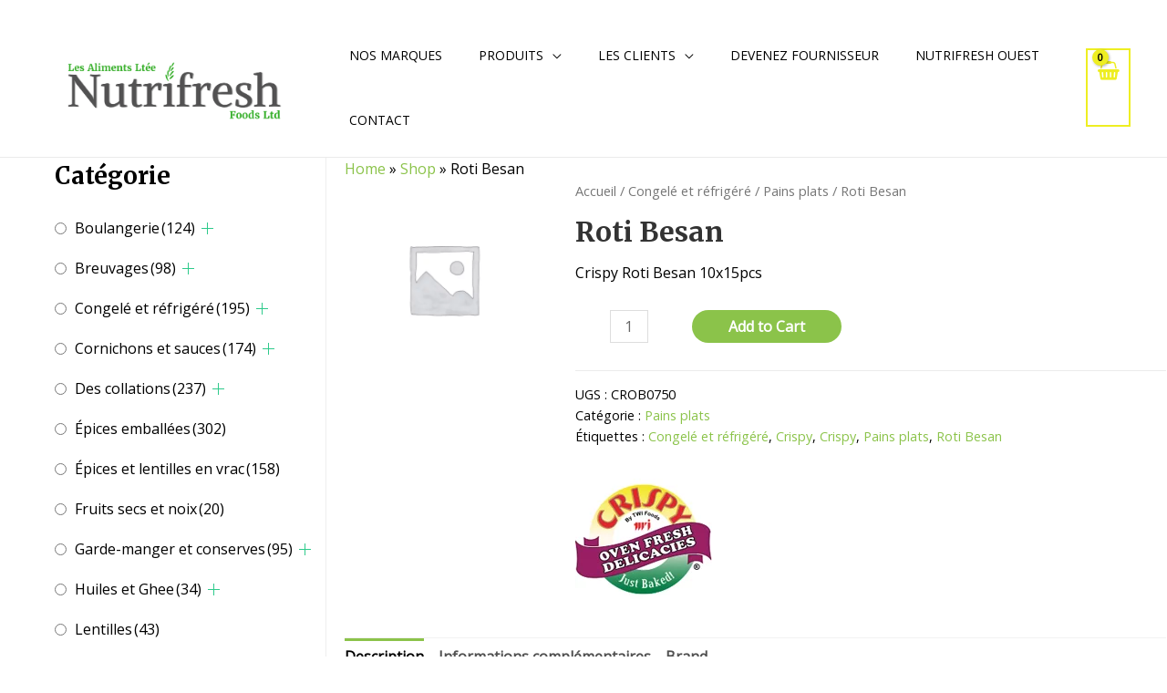

--- FILE ---
content_type: text/html; charset=UTF-8
request_url: https://nutrifreshfoods.ca/product/roti-besan/?lang=fr
body_size: 47285
content:
<!DOCTYPE html><html lang="fr-FR"><head><meta charset="UTF-8"><meta name="viewport" content="width=device-width, initial-scale=1"><link rel="profile" href="https://gmpg.org/xfn/11"><meta name='robots' content='index, follow, max-image-preview:large, max-snippet:-1, max-video-preview:-1' /><link rel="alternate" hreflang="en" href="https://nutrifreshfoods.ca/product/roti-besan/" /><link rel="alternate" hreflang="fr" href="https://nutrifreshfoods.ca/product/roti-besan/?lang=fr" /><link media="all" href="https://nutrifreshfoods.ca/wp-content/cache/autoptimize/css/autoptimize_7cb5d9a5e7e7bd88c882b9a9d2b1bc66.css" rel="stylesheet"><link media="only screen and (max-width: 921px)" href="https://nutrifreshfoods.ca/wp-content/cache/autoptimize/css/autoptimize_7104936e6edf98a0d47911e8bea85ee6.css" rel="stylesheet"><title>Roti Besan &ndash; Nutrifreshfoods</title><meta name="description" content="Crispy Roti Besan 10x15pcs" /><link rel="canonical" href="https://nutrifreshfoods.ca/product/roti-besan/?lang=fr" /><meta property="og:locale" content="fr_FR" /><meta property="og:type" content="product" /><meta property="og:title" content="Roti Besan" /><meta property="og:description" content="Crispy Roti Besan 10x15pcs" /><meta property="og:url" content="https://nutrifreshfoods.ca/product/roti-besan/?lang=fr" /><meta property="og:site_name" content="Nutrifreshfoods" /><meta property="article:modified_time" content="2021-02-09T03:32:10+00:00" /><meta property="og:image" content="https://nutrifreshfoods.ca/wp-content/uploads/2021/01/CROB0750.jpg" /><meta property="og:image:width" content="600" /><meta property="og:image:height" content="600" /><meta property="og:image:type" content="image/jpeg" /><meta name="twitter:card" content="summary_large_image" /><meta name="twitter:label1" content="Prix" /><meta name="twitter:data1" content="" /><meta name="twitter:label2" content="Availability" /><meta name="twitter:data2" content="In stock" /> <script type="application/ld+json" class="yoast-schema-graph">{"@context":"https://schema.org","@graph":[{"@type":["WebPage","ItemPage"],"@id":"https://nutrifreshfoods.ca/product/roti-besan/?lang=fr","url":"https://nutrifreshfoods.ca/product/roti-besan/?lang=fr","name":"Roti Besan &ndash; Nutrifreshfoods","isPartOf":{"@id":"https://nutrifreshfoods.ca/#website"},"primaryImageOfPage":{"@id":"https://nutrifreshfoods.ca/product/roti-besan/?lang=fr#primaryimage"},"image":{"@id":"https://nutrifreshfoods.ca/product/roti-besan/?lang=fr#primaryimage"},"thumbnailUrl":"https://nutrifreshfoods.ca/wp-content/uploads/2021/01/CROB0750.jpg","datePublished":"2021-01-22T07:52:19+00:00","dateModified":"2021-02-09T03:32:10+00:00","breadcrumb":{"@id":"https://nutrifreshfoods.ca/product/roti-besan/?lang=fr#breadcrumb"},"inLanguage":"fr-FR","potentialAction":[{"@type":"ReadAction","target":["https://nutrifreshfoods.ca/product/roti-besan/?lang=fr"]}]},{"@type":"ImageObject","inLanguage":"fr-FR","@id":"https://nutrifreshfoods.ca/product/roti-besan/?lang=fr#primaryimage","url":"https://nutrifreshfoods.ca/wp-content/uploads/2021/01/CROB0750.jpg","contentUrl":"https://nutrifreshfoods.ca/wp-content/uploads/2021/01/CROB0750.jpg","width":600,"height":600},{"@type":"BreadcrumbList","@id":"https://nutrifreshfoods.ca/product/roti-besan/?lang=fr#breadcrumb","itemListElement":[{"@type":"ListItem","position":1,"name":"Home","item":"https://nutrifreshfoods.ca/?lang=fr"},{"@type":"ListItem","position":2,"name":"Shop","item":"https://nutrifreshfoods.ca/products/"},{"@type":"ListItem","position":3,"name":"Roti Besan"}]},{"@type":"WebSite","@id":"https://nutrifreshfoods.ca/#website","url":"https://nutrifreshfoods.ca/","name":"Nutrifreshfoods","description":"Ethnic Foods Wholesaler","publisher":{"@id":"https://nutrifreshfoods.ca/#organization"},"potentialAction":[{"@type":"SearchAction","target":{"@type":"EntryPoint","urlTemplate":"https://nutrifreshfoods.ca/?s={search_term_string}"},"query-input":"required name=search_term_string"}],"inLanguage":"fr-FR"},{"@type":"Organization","@id":"https://nutrifreshfoods.ca/#organization","name":"Nutrifresh Foods LTD.","url":"https://nutrifreshfoods.ca/","logo":{"@type":"ImageObject","inLanguage":"fr-FR","@id":"https://nutrifreshfoods.ca/#/schema/logo/image/","url":"https://nutrifreshfoods.ca/wp-content/uploads/2020/12/nutrifreshfoods.jpg","contentUrl":"https://nutrifreshfoods.ca/wp-content/uploads/2020/12/nutrifreshfoods.jpg","width":319,"height":290,"caption":"Nutrifresh Foods LTD."},"image":{"@id":"https://nutrifreshfoods.ca/#/schema/logo/image/"}}]}</script> <meta property="product:brand" content="Crispy" /><meta property="product:price:amount" content="0.00" /><meta property="product:price:currency" content="CAD" /><meta property="og:availability" content="instock" /><meta property="product:availability" content="instock" /><meta property="product:retailer_item_id" content="CROB0750" /><meta property="product:condition" content="new" /><link rel='dns-prefetch' href='//fonts.googleapis.com' /><link rel='dns-prefetch' href='//www.googletagmanager.com' /><link rel="alternate" type="application/rss+xml" title="Nutrifreshfoods &raquo; Flux" href="https://nutrifreshfoods.ca/feed/?lang=fr" />  <script defer src="[data-uri]"></script> <style id='astra-theme-css-inline-css'>html{font-size:100%;}a,.page-title{color:#8bc34a;}a:hover,a:focus{color:#3a3a3a;}body,button,input,select,textarea,.ast-button,.ast-custom-button{font-family:'Open Sans',sans-serif;font-weight:400;font-size:16px;font-size:1rem;line-height:1.6;}blockquote{color:#000000;}h1,.entry-content h1,.entry-content h1 a,h2,.entry-content h2,.entry-content h2 a,h3,.entry-content h3,.entry-content h3 a,h4,.entry-content h4,.entry-content h4 a,h5,.entry-content h5,.entry-content h5 a,h6,.entry-content h6,.entry-content h6 a,.site-title,.site-title a{font-family:'Merriweather',serif;font-weight:700;}.site-title{font-size:25px;font-size:1.5625rem;display:none;}header .custom-logo-link img{max-width:303px;}.astra-logo-svg{width:303px;}.ast-archive-description .ast-archive-title{font-size:40px;font-size:2.5rem;}.site-header .site-description{font-size:15px;font-size:0.9375rem;display:none;}.entry-title{font-size:30px;font-size:1.875rem;}h1,.entry-content h1,.entry-content h1 a{font-size:52px;font-size:3.25rem;font-family:'Merriweather',serif;line-height:1.3;}h2,.entry-content h2,.entry-content h2 a{font-size:34px;font-size:2.125rem;font-family:'Merriweather',serif;line-height:1.3;}h3,.entry-content h3,.entry-content h3 a{font-size:24px;font-size:1.5rem;font-family:'Merriweather',serif;line-height:1.5;}h4,.entry-content h4,.entry-content h4 a{font-size:20px;font-size:1.25rem;font-family:'Merriweather',serif;}h5,.entry-content h5,.entry-content h5 a{font-size:17px;font-size:1.0625rem;font-family:'Merriweather',serif;}h6,.entry-content h6,.entry-content h6 a{font-size:15px;font-size:0.9375rem;font-family:'Merriweather',serif;}.ast-single-post .entry-title,.page-title{font-size:30px;font-size:1.875rem;}::selection{background-color:#eeee22;color:#000000;}body,h1,.entry-title a,.entry-content h1,.entry-content h1 a,h2,.entry-content h2,.entry-content h2 a,h3,.entry-content h3,.entry-content h3 a,h4,.entry-content h4,.entry-content h4 a,h5,.entry-content h5,.entry-content h5 a,h6,.entry-content h6,.entry-content h6 a{color:#000000;}.tagcloud a:hover,.tagcloud a:focus,.tagcloud a.current-item{color:#000000;border-color:#8bc34a;background-color:#8bc34a;}input:focus,input[type="text"]:focus,input[type="email"]:focus,input[type="url"]:focus,input[type="password"]:focus,input[type="reset"]:focus,input[type="search"]:focus,textarea:focus{border-color:#8bc34a;}input[type="radio"]:checked,input[type=reset],input[type="checkbox"]:checked,input[type="checkbox"]:hover:checked,input[type="checkbox"]:focus:checked,input[type=range]::-webkit-slider-thumb{border-color:#8bc34a;background-color:#8bc34a;box-shadow:none;}.site-footer a:hover + .post-count,.site-footer a:focus + .post-count{background:#8bc34a;border-color:#8bc34a;}.single .nav-links .nav-previous,.single .nav-links .nav-next{color:#8bc34a;}.entry-meta,.entry-meta *{line-height:1.45;color:#8bc34a;}.entry-meta a:hover,.entry-meta a:hover *,.entry-meta a:focus,.entry-meta a:focus *,.page-links > .page-link,.page-links .page-link:hover,.post-navigation a:hover{color:#3a3a3a;}#cat option,.secondary .calendar_wrap thead a,.secondary .calendar_wrap thead a:visited{color:#8bc34a;}.secondary .calendar_wrap #today,.ast-progress-val span{background:#8bc34a;}.secondary a:hover + .post-count,.secondary a:focus + .post-count{background:#8bc34a;border-color:#8bc34a;}.calendar_wrap #today > a{color:#000000;}.page-links .page-link,.single .post-navigation a{color:#8bc34a;}.widget-title{font-size:22px;font-size:1.375rem;color:#000000;}.single .ast-author-details .author-title{color:#3a3a3a;}#secondary,#secondary button,#secondary input,#secondary select,#secondary textarea{font-size:16px;font-size:1rem;}.site-logo-img img{ transition:all 0.2s linear;}.ast-page-builder-template .hentry {margin: 0;}.ast-page-builder-template .site-content > .ast-container {max-width: 100%;padding: 0;}.ast-page-builder-template .site-content #primary {padding: 0;margin: 0;}.ast-page-builder-template .no-results {text-align: center;margin: 4em auto;}.ast-page-builder-template .ast-pagination {padding: 2em;}.ast-page-builder-template .entry-header.ast-no-title.ast-no-thumbnail {margin-top: 0;}.ast-page-builder-template .entry-header.ast-header-without-markup {margin-top: 0;margin-bottom: 0;}.ast-page-builder-template .entry-header.ast-no-title.ast-no-meta {margin-bottom: 0;}.ast-page-builder-template.single .post-navigation {padding-bottom: 2em;}.ast-page-builder-template.single-post .site-content > .ast-container {max-width: 100%;}.ast-page-builder-template .entry-header {margin-top: 4em;margin-left: auto;margin-right: auto;padding-left: 20px;padding-right: 20px;}.ast-page-builder-template .ast-archive-description {margin-top: 4em;margin-left: auto;margin-right: auto;padding-left: 20px;padding-right: 20px;}.single.ast-page-builder-template .entry-header {padding-left: 20px;padding-right: 20px;}.ast-page-builder-template.ast-no-sidebar .entry-content .alignwide {margin-left: 0;margin-right: 0;}#secondary {margin: 4em 0 2.5em;word-break: break-word;line-height: 2;}#secondary li {margin-bottom: 0.25em;}#secondary li:last-child {margin-bottom: 0;}@media (max-width: 768px) {.js_active .ast-plain-container.ast-single-post #secondary {margin-top: 1.5em;}}.ast-separate-container.ast-two-container #secondary .widget {background-color: #fff;padding: 2em;margin-bottom: 2em;}@media (min-width: 993px) {.ast-left-sidebar #secondary {padding-right: 60px;}.ast-right-sidebar #secondary {padding-left: 60px;}}@media (max-width: 993px) {.ast-right-sidebar #secondary {padding-left: 30px;}.ast-left-sidebar #secondary {padding-right: 30px;}}@media (max-width:921px){#ast-desktop-header{display:none;}}@media (min-width:921px){#ast-mobile-header{display:none;}}.ast-site-header-cart .cart-container,.ast-edd-site-header-cart .ast-edd-cart-container {transition: all 0.2s linear;}.ast-site-header-cart .ast-woo-header-cart-info-wrap,.ast-edd-site-header-cart .ast-edd-header-cart-info-wrap {padding: 0 2px;font-weight: 600;line-height: 2.7;display: inline-block;}.ast-site-header-cart i.astra-icon {font-size: 20px;font-size: 1.3em;font-style: normal;font-weight: normal;position: relative;padding: 0 2px;}.ast-site-header-cart i.astra-icon.no-cart-total:after,.ast-header-break-point.ast-header-custom-item-outside .ast-edd-header-cart-info-wrap,.ast-header-break-point.ast-header-custom-item-outside .ast-woo-header-cart-info-wrap {display: none;}.ast-site-header-cart.ast-menu-cart-fill i.astra-icon,.ast-edd-site-header-cart.ast-edd-menu-cart-fill span.astra-icon {font-size: 1.1em;}.astra-cart-drawer {position: fixed;display: block;visibility: hidden;overflow: auto;-webkit-overflow-scrolling: touch;z-index: 9999;background-color: #fff;transition: all 0.5s ease;transform: translate3d(0,0,0);}.astra-cart-drawer.open-right {width: 80%;height: 100%;left: 100%;top: 0px;transform: translate3d(0%,0,0);}.astra-cart-drawer.active {transform: translate3d(-100%,0,0);visibility: visible;}.astra-cart-drawer .astra-cart-drawer-header {text-align: center;text-transform: uppercase;font-weight: 400;border-bottom: 1px solid #f0f0f0;padding: 0 0 0.675rem;}.astra-cart-drawer .astra-cart-drawer-close .ast-close-svg {width: 22px;height: 22px; }.astra-cart-drawer .astra-cart-drawer-title {padding-top: 5px;}.astra-cart-drawer .astra-cart-drawer-content .woocommerce-mini-cart {padding: 1em 1.5em;}.astra-cart-drawer .astra-cart-drawer-content .woocommerce-mini-cart a.remove {width: 20px;height: 20px;line-height: 16px;}.astra-cart-drawer .astra-cart-drawer-content .woocommerce-mini-cart__total {padding: 1em 1.5em;margin: 0;text-align: center;}.astra-cart-drawer .astra-cart-drawer-content .woocommerce-mini-cart__buttons {padding: 10px;text-align: center;} .astra-cart-drawer .astra-cart-drawer-content .woocommerce-mini-cart__buttons .button.checkout {margin-right: 0;}.astra-cart-drawer .astra-cart-drawer-content .edd-cart-item {padding: .5em 2.6em .5em 1.5em;}.astra-cart-drawer .astra-cart-drawer-content .edd-cart-item .edd-remove-from-cart::after {width: 20px;height: 20px;line-height: 16px;}.astra-cart-drawer .astra-cart-drawer-content .edd-cart-number-of-items {padding: 1em 1.5em 1em 1.5em;margin-bottom: 0;text-align: center;}.astra-cart-drawer .astra-cart-drawer-content .edd_total {padding: .5em 1.5em;margin: 0;text-align: center;}.astra-cart-drawer .astra-cart-drawer-content .cart_item.edd_checkout {padding: 1em 1.5em 0;text-align: center;margin-top: 0;}.astra-cart-drawer .woocommerce-mini-cart__empty-message,.astra-cart-drawer .cart_item.empty {text-align: center;margin-top: 10px;}body.admin-bar .astra-cart-drawer {padding-top: 32px;}body.admin-bar .astra-cart-drawer .astra-cart-drawer-close {top: 32px;}@media (max-width: 782px) {body.admin-bar .astra-cart-drawer {padding-top: 46px;}body.admin-bar .astra-cart-drawer .astra-cart-drawer-close {top: 46px;}}.ast-mobile-cart-active body.ast-hfb-header {overflow: hidden;}.ast-mobile-cart-active .astra-mobile-cart-overlay {opacity: 1;cursor: pointer;visibility: visible;z-index: 999;}@media (max-width: 545px) {.astra-cart-drawer.active {width: 100%;}}.ast-site-header-cart i.astra-icon:after {content: attr(data-cart-total);position: absolute;font-style: normal;top: -10px;right: -12px;font-weight: bold;box-shadow: 1px 1px 3px 0px rgba(0,0,0,0.3);font-size: 11px;padding-left: 0px;padding-right: 2px;line-height: 17px;letter-spacing: -.5px;height: 18px;min-width: 18px;border-radius: 99px;text-align: center;z-index: 3;}li.woocommerce-custom-menu-item .ast-site-header-cart i.astra-icon:after,li.edd-custom-menu-item .ast-edd-site-header-cart span.astra-icon:after {padding-left: 2px;}.astra-cart-drawer .astra-cart-drawer-close {position: absolute;top: 0;right: 0;margin: 0;padding: .6em 1em .4em;color: #ababab;background-color: transparent;}.astra-mobile-cart-overlay {background-color: rgba(0,0,0,0.4);position: fixed;top: 0;right: 0;bottom: 0;left: 0;visibility: hidden;opacity: 0;transition: opacity 0.2s ease-in-out;}.astra-cart-drawer .astra-cart-drawer-content .edd-cart-item .edd-remove-from-cart {right: 1.2em;}.ast-header-break-point.ast-woocommerce-cart-menu.ast-hfb-header .ast-cart-menu-wrap,.ast-header-break-point.ast-hfb-header .ast-cart-menu-wrap,.ast-header-break-point .ast-edd-site-header-cart-wrap .ast-edd-cart-menu-wrap {width: 2em;height: 2em;font-size: 1.4em;line-height: 2;vertical-align: middle;text-align: right;}.ast-site-header-cart.ast-menu-cart-outline .ast-cart-menu-wrap,.ast-site-header-cart.ast-menu-cart-fill .ast-cart-menu-wrap,.ast-edd-site-header-cart.ast-edd-menu-cart-outline .ast-edd-cart-menu-wrap,.ast-edd-site-header-cart.ast-edd-menu-cart-fill .ast-edd-cart-menu-wrap {line-height: 1.8;}.ast-site-header-cart .cart-container *,.ast-edd-site-header-cart .ast-edd-cart-container * {transition: all 0s linear;}.wp-block-buttons.aligncenter{justify-content:center;}@media (max-width:782px){.entry-content .wp-block-columns .wp-block-column{margin-left:0px;}}@media (max-width:921px){.ast-separate-container .ast-article-post,.ast-separate-container .ast-article-single{padding:1.5em 2.14em;}.ast-separate-container #primary,.ast-separate-container #secondary{padding:1.5em 0;}#primary,#secondary{padding:1.5em 0;margin:0;}.ast-left-sidebar #content > .ast-container{display:flex;flex-direction:column-reverse;width:100%;}.ast-author-box img.avatar{margin:20px 0 0 0;}}@media (max-width:921px){#secondary.secondary{padding-top:0;}.ast-separate-container.ast-right-sidebar #secondary{padding-left:1em;padding-right:1em;}.ast-separate-container.ast-two-container #secondary{padding-left:0;padding-right:0;}.ast-page-builder-template .entry-header #secondary,.ast-page-builder-template #secondary{margin-top:1.5em;}}@media (max-width:921px){.ast-right-sidebar #primary{padding-right:0;}.ast-page-builder-template.ast-left-sidebar #secondary,.ast-page-builder-template.ast-right-sidebar #secondary{padding-right:20px;padding-left:20px;}.ast-right-sidebar #secondary,.ast-left-sidebar #primary{padding-left:0;}.ast-left-sidebar #secondary{padding-right:0;}}@media (min-width:922px){.ast-separate-container.ast-right-sidebar #primary,.ast-separate-container.ast-left-sidebar #primary{border:0;}.search-no-results.ast-separate-container #primary{margin-bottom:4em;}}@media (min-width:922px){.ast-right-sidebar #primary{border-right:1px solid #eee;}.ast-left-sidebar #primary{border-left:1px solid #eee;}.ast-right-sidebar #secondary{border-left:1px solid #eee;margin-left:-1px;}.ast-left-sidebar #secondary{border-right:1px solid #eee;margin-right:-1px;}.ast-separate-container.ast-two-container.ast-right-sidebar #secondary{padding-left:30px;padding-right:0;}.ast-separate-container.ast-two-container.ast-left-sidebar #secondary{padding-right:30px;padding-left:0;}.ast-separate-container.ast-right-sidebar #secondary,.ast-separate-container.ast-left-sidebar #secondary{border:0;margin-left:auto;margin-right:auto;}.ast-separate-container.ast-two-container #secondary .widget:last-child{margin-bottom:0;}}.elementor-button-wrapper .elementor-button{border-style:solid;text-decoration:none;border-top-width:0;border-right-width:0;border-left-width:0;border-bottom-width:0;}body .elementor-button.elementor-size-sm,body .elementor-button.elementor-size-xs,body .elementor-button.elementor-size-md,body .elementor-button.elementor-size-lg,body .elementor-button.elementor-size-xl,body .elementor-button{border-radius:60px;padding-top:16px;padding-right:16px;padding-bottom:16px;padding-left:16px;}.elementor-button-wrapper .elementor-button{border-color:#8bc34a;background-color:#8bc34a;}.elementor-button-wrapper .elementor-button:hover,.elementor-button-wrapper .elementor-button:focus{color:#ffffff;background-color:#7baf42;border-color:#7baf42;}.wp-block-button .wp-block-button__link ,.elementor-button-wrapper .elementor-button,.elementor-button-wrapper .elementor-button:visited{color:#ffffff;}.elementor-button-wrapper .elementor-button{font-family:'Open Sans',sans-serif;font-weight:400;line-height:1;}body .elementor-button.elementor-size-sm,body .elementor-button.elementor-size-xs,body .elementor-button.elementor-size-md,body .elementor-button.elementor-size-lg,body .elementor-button.elementor-size-xl,body .elementor-button{font-size:15px;font-size:0.9375rem;}.wp-block-button .wp-block-button__link:hover,.wp-block-button .wp-block-button__link:focus{color:#ffffff;background-color:#7baf42;border-color:#7baf42;}.elementor-widget-heading h1.elementor-heading-title{line-height:1.3;}.elementor-widget-heading h2.elementor-heading-title{line-height:1.3;}.elementor-widget-heading h3.elementor-heading-title{line-height:1.5;}.wp-block-button .wp-block-button__link{border-style:solid;border-top-width:0;border-right-width:0;border-left-width:0;border-bottom-width:0;border-color:#8bc34a;background-color:#8bc34a;color:#ffffff;font-family:'Open Sans',sans-serif;font-weight:400;line-height:1;font-size:15px;font-size:0.9375rem;border-radius:60px;}.wp-block-buttons .wp-block-button .wp-block-button__link{padding-top:16px;padding-right:16px;padding-bottom:16px;padding-left:16px;}.menu-toggle,button,.ast-button,.ast-custom-button,.button,input#submit,input[type="button"],input[type="submit"],input[type="reset"]{border-style:solid;border-top-width:0;border-right-width:0;border-left-width:0;border-bottom-width:0;color:#ffffff;border-color:#8bc34a;background-color:#8bc34a;border-radius:60px;padding-top:16px;padding-right:16px;padding-bottom:16px;padding-left:16px;font-family:'Open Sans',sans-serif;font-weight:400;font-size:15px;font-size:0.9375rem;line-height:1;}button:focus,.menu-toggle:hover,button:hover,.ast-button:hover,.ast-custom-button:hover .button:hover,.ast-custom-button:hover ,input[type=reset]:hover,input[type=reset]:focus,input#submit:hover,input#submit:focus,input[type="button"]:hover,input[type="button"]:focus,input[type="submit"]:hover,input[type="submit"]:focus{color:#ffffff;background-color:#7baf42;border-color:#7baf42;}@media (min-width:544px){.ast-container{max-width:100%;}}@media (max-width:544px){.ast-separate-container .ast-article-post,.ast-separate-container .ast-article-single,.ast-separate-container .comments-title,.ast-separate-container .ast-archive-description{padding:1.5em 1em;}.ast-separate-container #content .ast-container{padding-left:0.54em;padding-right:0.54em;}.ast-separate-container .ast-comment-list li.depth-1{padding:1.5em 1em;margin-bottom:1.5em;}.ast-separate-container .ast-comment-list .bypostauthor{padding:.5em;}.ast-search-menu-icon.ast-dropdown-active .search-field{width:170px;}.ast-separate-container #secondary{padding-top:0;}.ast-separate-container.ast-two-container #secondary .widget{margin-bottom:1.5em;padding-left:1em;padding-right:1em;}}@media (max-width:921px){.ast-mobile-header-stack .main-header-bar .ast-search-menu-icon{display:inline-block;}.ast-header-break-point.ast-header-custom-item-outside .ast-mobile-header-stack .main-header-bar .ast-search-icon{margin:0;}.ast-comment-avatar-wrap img{max-width:2.5em;}.ast-separate-container .ast-comment-list li.depth-1{padding:1.5em 2.14em;}.ast-separate-container .comment-respond{padding:2em 2.14em;}.ast-comment-meta{padding:0 1.8888em 1.3333em;}}@media (min-width:545px){.ast-page-builder-template .comments-area,.single.ast-page-builder-template .entry-header,.single.ast-page-builder-template .post-navigation,.single.ast-page-builder-template .ast-single-related-posts-container{max-width:1240px;margin-left:auto;margin-right:auto;}}.ast-no-sidebar.ast-separate-container .entry-content .alignfull {margin-left: -6.67em;margin-right: -6.67em;width: auto;}@media (max-width: 1200px) {.ast-no-sidebar.ast-separate-container .entry-content .alignfull {margin-left: -2.4em;margin-right: -2.4em;}}@media (max-width: 768px) {.ast-no-sidebar.ast-separate-container .entry-content .alignfull {margin-left: -2.14em;margin-right: -2.14em;}}@media (max-width: 544px) {.ast-no-sidebar.ast-separate-container .entry-content .alignfull {margin-left: -1em;margin-right: -1em;}}.ast-no-sidebar.ast-separate-container .entry-content .alignwide {margin-left: -20px;margin-right: -20px;}.ast-no-sidebar.ast-separate-container .entry-content .wp-block-column .alignfull,.ast-no-sidebar.ast-separate-container .entry-content .wp-block-column .alignwide {margin-left: auto;margin-right: auto;width: 100%;}@media (max-width:921px){.site-title{display:none;}.ast-archive-description .ast-archive-title{font-size:40px;}.site-header .site-description{display:none;}.entry-title{font-size:30px;}h1,.entry-content h1,.entry-content h1 a{font-size:30px;}h2,.entry-content h2,.entry-content h2 a{font-size:25px;}h3,.entry-content h3,.entry-content h3 a{font-size:20px;}.ast-single-post .entry-title,.page-title{font-size:30px;}.astra-logo-svg{width:120px;}header .custom-logo-link img,.ast-header-break-point .site-logo-img .custom-mobile-logo-link img{max-width:120px;}}@media (max-width:544px){.site-title{display:none;}.ast-archive-description .ast-archive-title{font-size:40px;}.site-header .site-description{display:none;}.entry-title{font-size:30px;}h1,.entry-content h1,.entry-content h1 a{font-size:30px;}h2,.entry-content h2,.entry-content h2 a{font-size:20px;}h3,.entry-content h3,.entry-content h3 a{font-size:20px;}h4,.entry-content h4,.entry-content h4 a{font-size:17px;font-size:1.0625rem;}h5,.entry-content h5,.entry-content h5 a{font-size:16px;font-size:1rem;}.ast-single-post .entry-title,.page-title{font-size:30px;}header .custom-logo-link img,.ast-header-break-point .site-branding img,.ast-header-break-point .custom-logo-link img{max-width:120px;}.astra-logo-svg{width:120px;}.ast-header-break-point .site-logo-img .custom-mobile-logo-link img{max-width:120px;}}@media (max-width:921px){html{font-size:91.2%;}}@media (max-width:544px){html{font-size:91.2%;}}@media (min-width:922px){.ast-container{max-width:1240px;}}@font-face {font-family: "Astra";src: url(https://nutrifreshfoods.ca/wp-content/themes/astra/assets/fonts/astra.woff) format("woff"),url(https://nutrifreshfoods.ca/wp-content/themes/astra/assets/fonts/astra.ttf) format("truetype"),url(https://nutrifreshfoods.ca/wp-content/themes/astra/assets/fonts/astra.svg#astra) format("svg");font-weight: normal;font-style: normal;font-display: fallback;}@media (min-width:922px){.main-header-menu .sub-menu .menu-item.ast-left-align-sub-menu:hover > .sub-menu,.main-header-menu .sub-menu .menu-item.ast-left-align-sub-menu.focus > .sub-menu{margin-left:-2px;}}.astra-icon-down_arrow::after {content: "\e900";font-family: Astra;}.astra-icon-close::after {content: "\e5cd";font-family: Astra;}.astra-icon-drag_handle::after {content: "\e25d";font-family: Astra;}.astra-icon-format_align_justify::after {content: "\e235";font-family: Astra;}.astra-icon-menu::after {content: "\e5d2";font-family: Astra;}.astra-icon-reorder::after {content: "\e8fe";font-family: Astra;}.astra-icon-search::after {content: "\e8b6";font-family: Astra;}.astra-icon-zoom_in::after {content: "\e56b";font-family: Astra;}.astra-icon-check-circle::after {content: "\e901";font-family: Astra;}.astra-icon-shopping-cart::after {content: "\f07a";font-family: Astra;}.astra-icon-shopping-bag::after {content: "\f290";font-family: Astra;}.astra-icon-shopping-basket::after {content: "\f291";font-family: Astra;}.astra-icon-circle-o::after {content: "\e903";font-family: Astra;}.astra-icon-certificate::after {content: "\e902";font-family: Astra;}blockquote {padding: 1.2em;}.ast-header-break-point .ast-mobile-header-wrap .ast-above-header-wrap .main-header-bar-navigation .inline-on-mobile .menu-item .menu-link,.ast-header-break-point .ast-mobile-header-wrap .ast-main-header-wrap .main-header-bar-navigation .inline-on-mobile .menu-item .menu-link,.ast-header-break-point .ast-mobile-header-wrap .ast-below-header-wrap .main-header-bar-navigation .inline-on-mobile .menu-item .menu-link {border: none;}.ast-header-break-point .ast-mobile-header-wrap .ast-above-header-wrap .main-header-bar-navigation .inline-on-mobile .menu-item-has-children > .ast-menu-toggle::before,.ast-header-break-point .ast-mobile-header-wrap .ast-main-header-wrap .main-header-bar-navigation .inline-on-mobile .menu-item-has-children > .ast-menu-toggle::before,.ast-header-break-point .ast-mobile-header-wrap .ast-below-header-wrap .main-header-bar-navigation .inline-on-mobile .menu-item-has-children > .ast-menu-toggle::before {font-size: .6rem;}.ast-header-break-point .ast-mobile-header-wrap .ast-flex.inline-on-mobile {flex-wrap: unset;}.ast-header-break-point .ast-mobile-header-wrap .ast-flex.inline-on-mobile .menu-item.ast-submenu-expanded > .sub-menu .menu-link {padding: .1em 1em;}.ast-header-break-point .ast-mobile-header-wrap .ast-flex.inline-on-mobile .menu-item.ast-submenu-expanded > .sub-menu > .menu-item .ast-menu-toggle::before {transform: rotate(-90deg);}.ast-header-break-point .ast-mobile-header-wrap .ast-flex.inline-on-mobile .menu-item.ast-submenu-expanded > .sub-menu > .menu-item.ast-submenu-expanded .ast-menu-toggle::before {transform: rotate(-270deg);}.ast-header-break-point .ast-mobile-header-wrap .ast-flex.inline-on-mobile .menu-item > .sub-menu > .menu-item .menu-link:before {content: none;}.ast-header-break-point .ast-mobile-header-wrap .ast-flex.inline-on-mobile {flex-wrap: unset;}.ast-header-break-point .ast-mobile-header-wrap .ast-flex.inline-on-mobile .menu-item.ast-submenu-expanded > .sub-menu .menu-link {padding: .1em 1em;}.ast-header-break-point .ast-mobile-header-wrap .ast-flex.inline-on-mobile .menu-item.ast-submenu-expanded > .sub-menu > .menu-item .ast-menu-toggle::before {transform: rotate(-90deg);}.ast-header-break-point .ast-mobile-header-wrap .ast-flex.inline-on-mobile .menu-item.ast-submenu-expanded > .sub-menu > .menu-item.ast-submenu-expanded .ast-menu-toggle::before {transform: rotate(-270deg);}.ast-header-break-point .ast-mobile-header-wrap .ast-flex.inline-on-mobile .menu-item > .sub-menu > .menu-item .menu-link:before {content: none;}.ast-header-break-point .inline-on-mobile .sub-menu {width: 150px;}.ast-header-break-point .ast-mobile-header-wrap .ast-flex.inline-on-mobile .menu-item.menu-item-has-children {margin-right: 10px;}.ast-header-break-point .ast-mobile-header-wrap .ast-flex.inline-on-mobile .menu-item.ast-submenu-expanded > .sub-menu {display: block;position: absolute;right: auto;left: 0;}.ast-header-break-point .ast-mobile-header-wrap .ast-flex.inline-on-mobile .menu-item.ast-submenu-expanded > .sub-menu .menu-item .ast-menu-toggle {padding: 0;right: 1em;}.ast-header-break-point .ast-mobile-header-wrap .ast-flex.inline-on-mobile .menu-item.ast-submenu-expanded > .sub-menu > .menu-item > .sub-menu {left: 100%;right: auto;}.ast-header-break-point .ast-mobile-header-wrap .ast-flex.inline-on-mobile .ast-menu-toggle {right: -15px;}.ast-header-break-point .ast-mobile-header-wrap .ast-flex.inline-on-mobile .menu-item.menu-item-has-children {margin-right: 10px;}.ast-header-break-point .ast-mobile-header-wrap .ast-flex.inline-on-mobile .menu-item.ast-submenu-expanded > .sub-menu {display: block;position: absolute;right: auto;left: 0;}.ast-header-break-point .ast-mobile-header-wrap .ast-flex.inline-on-mobile .menu-item.ast-submenu-expanded > .sub-menu > .menu-item > .sub-menu {left: 100%;right: auto;}.ast-header-break-point .ast-mobile-header-wrap .ast-flex.inline-on-mobile .ast-menu-toggle {right: -15px;}:root .has-ast-global-color-0-color{color:var(--ast-global-color-0);}:root .has-ast-global-color-0-background-color{background-color:var(--ast-global-color-0);}:root .wp-block-button .has-ast-global-color-0-color{color:var(--ast-global-color-0);}:root .wp-block-button .has-ast-global-color-0-background-color{background-color:var(--ast-global-color-0);}:root .has-ast-global-color-1-color{color:var(--ast-global-color-1);}:root .has-ast-global-color-1-background-color{background-color:var(--ast-global-color-1);}:root .wp-block-button .has-ast-global-color-1-color{color:var(--ast-global-color-1);}:root .wp-block-button .has-ast-global-color-1-background-color{background-color:var(--ast-global-color-1);}:root .has-ast-global-color-2-color{color:var(--ast-global-color-2);}:root .has-ast-global-color-2-background-color{background-color:var(--ast-global-color-2);}:root .wp-block-button .has-ast-global-color-2-color{color:var(--ast-global-color-2);}:root .wp-block-button .has-ast-global-color-2-background-color{background-color:var(--ast-global-color-2);}:root .has-ast-global-color-3-color{color:var(--ast-global-color-3);}:root .has-ast-global-color-3-background-color{background-color:var(--ast-global-color-3);}:root .wp-block-button .has-ast-global-color-3-color{color:var(--ast-global-color-3);}:root .wp-block-button .has-ast-global-color-3-background-color{background-color:var(--ast-global-color-3);}:root .has-ast-global-color-4-color{color:var(--ast-global-color-4);}:root .has-ast-global-color-4-background-color{background-color:var(--ast-global-color-4);}:root .wp-block-button .has-ast-global-color-4-color{color:var(--ast-global-color-4);}:root .wp-block-button .has-ast-global-color-4-background-color{background-color:var(--ast-global-color-4);}:root .has-ast-global-color-5-color{color:var(--ast-global-color-5);}:root .has-ast-global-color-5-background-color{background-color:var(--ast-global-color-5);}:root .wp-block-button .has-ast-global-color-5-color{color:var(--ast-global-color-5);}:root .wp-block-button .has-ast-global-color-5-background-color{background-color:var(--ast-global-color-5);}:root .has-ast-global-color-6-color{color:var(--ast-global-color-6);}:root .has-ast-global-color-6-background-color{background-color:var(--ast-global-color-6);}:root .wp-block-button .has-ast-global-color-6-color{color:var(--ast-global-color-6);}:root .wp-block-button .has-ast-global-color-6-background-color{background-color:var(--ast-global-color-6);}:root .has-ast-global-color-7-color{color:var(--ast-global-color-7);}:root .has-ast-global-color-7-background-color{background-color:var(--ast-global-color-7);}:root .wp-block-button .has-ast-global-color-7-color{color:var(--ast-global-color-7);}:root .wp-block-button .has-ast-global-color-7-background-color{background-color:var(--ast-global-color-7);}:root .has-ast-global-color-8-color{color:var(--ast-global-color-8);}:root .has-ast-global-color-8-background-color{background-color:var(--ast-global-color-8);}:root .wp-block-button .has-ast-global-color-8-color{color:var(--ast-global-color-8);}:root .wp-block-button .has-ast-global-color-8-background-color{background-color:var(--ast-global-color-8);}:root{--ast-global-color-0:#0170B9;--ast-global-color-1:#3a3a3a;--ast-global-color-2:#3a3a3a;--ast-global-color-3:#4B4F58;--ast-global-color-4:#F5F5F5;--ast-global-color-5:#FFFFFF;--ast-global-color-6:#F2F5F7;--ast-global-color-7:#424242;--ast-global-color-8:#000000;}.ast-breadcrumbs .trail-browse,.ast-breadcrumbs .trail-items,.ast-breadcrumbs .trail-items li{display:inline-block;margin:0;padding:0;border:none;background:inherit;text-indent:0;}.ast-breadcrumbs .trail-browse{font-size:inherit;font-style:inherit;font-weight:inherit;color:inherit;}.ast-breadcrumbs .trail-items{list-style:none;}.trail-items li::after{padding:0 0.3em;content:"\00bb";}.trail-items li:last-of-type::after{display:none;}h1,.entry-content h1,h2,.entry-content h2,h3,.entry-content h3,h4,.entry-content h4,h5,.entry-content h5,h6,.entry-content h6{color:#333333;}@media (max-width:921px){.ast-builder-grid-row-container.ast-builder-grid-row-tablet-3-firstrow .ast-builder-grid-row > *:first-child,.ast-builder-grid-row-container.ast-builder-grid-row-tablet-3-lastrow .ast-builder-grid-row > *:last-child{grid-column:1 / -1;}}@media (max-width:544px){.ast-builder-grid-row-container.ast-builder-grid-row-mobile-3-firstrow .ast-builder-grid-row > *:first-child,.ast-builder-grid-row-container.ast-builder-grid-row-mobile-3-lastrow .ast-builder-grid-row > *:last-child{grid-column:1 / -1;}}.ast-builder-layout-element[data-section="title_tagline"]{display:flex;}@media (max-width:921px){.ast-header-break-point .ast-builder-layout-element[data-section="title_tagline"]{display:flex;}}@media (max-width:544px){.ast-header-break-point .ast-builder-layout-element[data-section="title_tagline"]{display:flex;}}.ast-builder-menu-1{font-family:inherit;font-weight:500;text-transform:uppercase;}.ast-builder-menu-1 .menu-item > .menu-link{font-size:14px;font-size:0.875rem;color:#000000;padding-left:20px;padding-right:20px;}.ast-builder-menu-1 .menu-item > .ast-menu-toggle{color:#000000;}.ast-builder-menu-1 .menu-item.current-menu-item > .menu-link,.ast-builder-menu-1 .inline-on-mobile .menu-item.current-menu-item > .ast-menu-toggle,.ast-builder-menu-1 .current-menu-ancestor > .menu-link{color:#000000;}.ast-builder-menu-1 .menu-item.current-menu-item > .ast-menu-toggle{color:#000000;}.ast-builder-menu-1 .sub-menu,.ast-builder-menu-1 .inline-on-mobile .sub-menu{border-top-width:1px;border-bottom-width:1px;border-right-width:1px;border-left-width:1px;border-color:#eaeaea;border-style:solid;border-radius:0;}.ast-builder-menu-1 .main-header-menu > .menu-item > .sub-menu,.ast-builder-menu-1 .main-header-menu > .menu-item > .astra-full-megamenu-wrapper{margin-top:0;}.ast-desktop .ast-builder-menu-1 .main-header-menu > .menu-item > .sub-menu:before,.ast-desktop .ast-builder-menu-1 .main-header-menu > .menu-item > .astra-full-megamenu-wrapper:before{height:calc( 0px + 5px );}.ast-builder-menu-1 .menu-item.menu-item-has-children > .ast-menu-toggle{right:calc( 20px - 0.907em );}.ast-desktop .ast-builder-menu-1 .menu-item .sub-menu .menu-link{border-style:none;}@media (max-width:921px){.ast-header-break-point .ast-builder-menu-1 .main-header-menu .menu-item > .menu-link{padding-top:0px;padding-bottom:0px;padding-left:20px;padding-right:20px;}.ast-header-break-point .ast-builder-menu-1 .menu-item.menu-item-has-children > .ast-menu-toggle{top:0px;right:calc( 20px - 0.907em );}.ast-builder-menu-1 .menu-item-has-children > .menu-link:after{content:unset;}}@media (max-width:544px){.ast-header-break-point .ast-builder-menu-1 .menu-item.menu-item-has-children > .ast-menu-toggle{top:0;}}.ast-builder-menu-1{display:flex;}@media (max-width:921px){.ast-header-break-point .ast-builder-menu-1{display:flex;}}@media (max-width:544px){.ast-header-break-point .ast-builder-menu-1{display:flex;}}.ast-site-header-cart .ast-cart-menu-wrap,.ast-site-header-cart .ast-addon-cart-wrap{color:#eeee22;}.ast-site-header-cart .ast-cart-menu-wrap .count,.ast-site-header-cart .ast-cart-menu-wrap .count:after,.ast-site-header-cart .ast-addon-cart-wrap .count,.ast-site-header-cart .ast-addon-cart-wrap .ast-icon-shopping-cart:after{color:#eeee22;border-color:#eeee22;}.ast-site-header-cart .ast-addon-cart-wrap .ast-icon-shopping-cart:after{color:#000000;background-color:#eeee22;}.ast-site-header-cart .ast-woo-header-cart-info-wrap{color:#eeee22;}.ast-site-header-cart .ast-addon-cart-wrap i.astra-icon:after{color:#000000;background-color:#eeee22;}.ast-theme-transparent-header .ast-site-header-cart .ast-cart-menu-wrap,.ast-theme-transparent-header .ast-site-header-cart .ast-addon-cart-wrap{color:#eeee22;}.ast-theme-transparent-header .ast-site-header-cart .ast-cart-menu-wrap .count,.ast-theme-transparent-header .ast-site-header-cart .ast-cart-menu-wrap .count:after,.ast-theme-transparent-header .ast-site-header-cart .ast-addon-cart-wrap .count,.ast-theme-transparent-header .ast-site-header-cart .ast-addon-cart-wrap .ast-icon-shopping-cart:after{color:#eeee22;border-color:#eeee22;}.ast-theme-transparent-header .ast-site-header-cart .ast-addon-cart-wrap .ast-icon-shopping-cart:after{color:#000000;background-color:#eeee22;}.ast-theme-transparent-header .ast-site-header-cart .ast-woo-header-cart-info-wrap{color:#eeee22;}.ast-theme-transparent-header .ast-site-header-cart .ast-addon-cart-wrap i.astra-icon:after{color:#000000;background-color:#eeee22;}#ast-site-header-cart .widget_shopping_cart .mini_cart_item{border-bottom-color:rgb(0,0,0);}@media (max-width:921px){#astra-mobile-cart-drawer .widget_shopping_cart .mini_cart_item{border-bottom-color:rgb(0,0,0);}}@media (max-width:544px){#astra-mobile-cart-drawer .widget_shopping_cart .mini_cart_item{border-bottom-color:rgb(0,0,0);}}.ast-site-header-cart .ast-cart-menu-wrap,.ast-site-header-cart .ast-addon-cart-wrap{color:#eeee22;}.ast-site-header-cart .ast-cart-menu-wrap:hover .count,.ast-site-header-cart .ast-addon-cart-wrap:hover .count{color:#000000;background-color:#eeee22;}.ast-menu-cart-outline .ast-cart-menu-wrap .count,.ast-menu-cart-outline .ast-addon-cart-wrap{color:#eeee22;}.ast-site-header-cart .ast-menu-cart-outline .ast-woo-header-cart-info-wrap{color:#eeee22;}.ast-menu-cart-fill .ast-cart-menu-wrap .count,.ast-menu-cart-fill .ast-cart-menu-wrap,.ast-menu-cart-fill .ast-addon-cart-wrap .ast-woo-header-cart-info-wrap,.ast-menu-cart-fill .ast-addon-cart-wrap{background-color:#eeee22;color:#000000;}.ast-theme-transparent-header .ast-site-header-cart .ast-cart-menu-wrap,.ast-theme-transparent-header .ast-site-header-cart .ast-addon-cart-wrap{color:#eeee22;}.ast-theme-transparent-header .ast-site-header-cart .ast-cart-menu-wrap:hover .count,.ast-theme-transparent-header .ast-site-header-cart .ast-addon-cart-wrap:hover .count{color:#000000;background-color:#eeee22;}.ast-theme-transparent-header .ast-menu-cart-outline .ast-cart-menu-wrap .count,.ast-theme-transparent-header .ast-menu-cart-outline .ast-addon-cart-wrap{color:#eeee22;}.ast-theme-transparent-header .ast-site-header-cart .ast-menu-cart-outline .ast-woo-header-cart-info-wrap{color:#eeee22;}.ast-theme-transparent-header .ast-menu-cart-fill .ast-cart-menu-wrap .count,.ast-theme-transparent-header .ast-menu-cart-fill .ast-cart-menu-wrap,.ast-theme-transparent-header .ast-menu-cart-fill .ast-addon-cart-wrap .ast-woo-header-cart-info-wrap,.ast-theme-transparent-header .ast-menu-cart-fill .ast-addon-cart-wrap{background-color:#eeee22;color:#000000;}.ast-header-woo-cart{display:flex;}@media (max-width:921px){.ast-header-break-point .ast-header-woo-cart{display:flex;}}@media (max-width:544px){.ast-header-break-point .ast-header-woo-cart{display:flex;}}.elementor-template-full-width .ast-container{display:block;}@media (max-width:544px){.elementor-element .elementor-wc-products .woocommerce[class*="columns-"] ul.products li.product{width:auto;margin:0;}.elementor-element .woocommerce .woocommerce-result-count{float:none;}}.ast-desktop .ast-mega-menu-enabled .ast-builder-menu-1 div:not( .astra-full-megamenu-wrapper) .sub-menu,.ast-desktop .ast-builder-menu-1 .sub-menu,.ast-builder-menu-1 .inline-on-mobile .sub-menu,.ast-desktop .ast-builder-menu-1 .astra-full-megamenu-wrapper,.ast-desktop .ast-builder-menu-1 .sub-menu{box-shadow:0px 4px 10px -2px rgba(0,0,0,0.1);}.ast-desktop .ast-mobile-popup-drawer.active .ast-mobile-popup-inner{max-width:35%;}@media (max-width:921px){.ast-mobile-popup-drawer.active .ast-mobile-popup-inner{max-width:90%;}}@media (max-width:544px){.ast-mobile-popup-drawer.active .ast-mobile-popup-inner{max-width:90%;}}.ast-header-break-point .main-header-bar{border-bottom-width:1px;}@media (min-width:922px){.main-header-bar{border-bottom-width:1px;}}@media (min-width:922px){#primary{width:72%;}#secondary{width:28%;}}.ast-flex{-webkit-align-content:center;-ms-flex-line-pack:center;align-content:center;-webkit-box-align:center;-webkit-align-items:center;-moz-box-align:center;-ms-flex-align:center;align-items:center;}.main-header-bar{padding:1em 0;}.ast-site-identity{padding:0;}.header-main-layout-1 .ast-flex.main-header-container,.header-main-layout-3 .ast-flex.main-header-container{-webkit-align-content:center;-ms-flex-line-pack:center;align-content:center;-webkit-box-align:center;-webkit-align-items:center;-moz-box-align:center;-ms-flex-align:center;align-items:center;}.header-main-layout-1 .ast-flex.main-header-container,.header-main-layout-3 .ast-flex.main-header-container{-webkit-align-content:center;-ms-flex-line-pack:center;align-content:center;-webkit-box-align:center;-webkit-align-items:center;-moz-box-align:center;-ms-flex-align:center;align-items:center;}.main-header-menu .sub-menu .menu-item.menu-item-has-children > .menu-link:after{position:absolute;right:1em;top:50%;transform:translate(0,-50%) rotate(270deg);}.ast-header-break-point .main-header-bar .main-header-bar-navigation .page_item_has_children > .ast-menu-toggle::before,.ast-header-break-point .main-header-bar .main-header-bar-navigation .menu-item-has-children > .ast-menu-toggle::before,.ast-mobile-popup-drawer .main-header-bar-navigation .menu-item-has-children>.ast-menu-toggle::before,.ast-header-break-point .ast-mobile-header-wrap .main-header-bar-navigation .menu-item-has-children > .ast-menu-toggle::before{font-weight:bold;content:"\e900";font-family:Astra;text-decoration:inherit;display:inline-block;}.ast-header-break-point .main-navigation ul.sub-menu .menu-item .menu-link:before{content:"\e900";font-family:Astra;font-size:.65em;text-decoration:inherit;display:inline-block;transform:translate(0,-2px) rotateZ(270deg);margin-right:5px;}.widget_search .search-form:after{font-family:Astra;font-size:1.2em;font-weight:normal;content:"\e8b6";position:absolute;top:50%;right:15px;transform:translate(0,-50%);}.astra-search-icon::before{content:"\e8b6";font-family:Astra;font-style:normal;font-weight:normal;text-decoration:inherit;text-align:center;-webkit-font-smoothing:antialiased;-moz-osx-font-smoothing:grayscale;}.main-header-bar .main-header-bar-navigation .page_item_has_children > a:after,.main-header-bar .main-header-bar-navigation .menu-item-has-children > a:after,.site-header-focus-item .main-header-bar-navigation .menu-item-has-children > .menu-link:after{content:"\e900";display:inline-block;font-family:Astra;font-size:.6rem;font-weight:bold;text-rendering:auto;-webkit-font-smoothing:antialiased;-moz-osx-font-smoothing:grayscale;margin-left:10px;line-height:normal;}.ast-mobile-popup-drawer .main-header-bar-navigation .ast-submenu-expanded>.ast-menu-toggle::before{transform:rotateX(180deg);}.ast-header-break-point .main-header-bar-navigation .menu-item-has-children > .menu-link:after{display:none;}.ast-separate-container .blog-layout-1,.ast-separate-container .blog-layout-2,.ast-separate-container .blog-layout-3{background-color:transparent;background-image:none;}.ast-separate-container .ast-article-post{background-color:#ffffff;;background-image:none;;}.ast-separate-container .ast-article-single:not(.ast-related-post),.ast-separate-container .comments-area .comment-respond,.ast-separate-container .comments-area .ast-comment-list li,.ast-separate-container .ast-woocommerce-container,.ast-separate-container .error-404,.ast-separate-container .no-results,.single.ast-separate-container .ast-author-meta,.ast-separate-container .related-posts-title-wrapper,.ast-separate-container.ast-two-container #secondary .widget,.ast-separate-container .comments-count-wrapper,.ast-box-layout.ast-plain-container .site-content,.ast-padded-layout.ast-plain-container .site-content,.ast-separate-container .comments-area .comments-title{background-color:#ffffff;;background-image:none;;}.ast-mobile-header-content > *,.ast-desktop-header-content > * {padding: 10px 0;height: auto;}.ast-mobile-header-content > *:first-child,.ast-desktop-header-content > *:first-child {padding-top: 10px;}.ast-mobile-header-content > .ast-builder-menu,.ast-desktop-header-content > .ast-builder-menu {padding-top: 0;}.ast-mobile-header-content > *:last-child,.ast-desktop-header-content > *:last-child {padding-bottom: 0;}.ast-mobile-header-content .ast-search-menu-icon.ast-inline-search label,.ast-desktop-header-content .ast-search-menu-icon.ast-inline-search label {width: 100%;}.ast-desktop-header-content .main-header-bar-navigation .ast-submenu-expanded > .ast-menu-toggle::before {transform: rotateX(180deg);}#ast-desktop-header .ast-desktop-header-content,.ast-mobile-header-content .ast-search-icon,.ast-desktop-header-content .ast-search-icon,.ast-mobile-header-wrap .ast-mobile-header-content,.ast-main-header-nav-open.ast-popup-nav-open .ast-mobile-header-wrap .ast-mobile-header-content,.ast-main-header-nav-open.ast-popup-nav-open .ast-desktop-header-content {display: none;}.ast-main-header-nav-open.ast-header-break-point #ast-desktop-header .ast-desktop-header-content,.ast-main-header-nav-open.ast-header-break-point .ast-mobile-header-wrap .ast-mobile-header-content {display: block;}.ast-desktop .ast-desktop-header-content .astra-menu-animation-slide-up > .menu-item > .sub-menu,.ast-desktop .ast-desktop-header-content .astra-menu-animation-slide-up > .menu-item .menu-item > .sub-menu,.ast-desktop .ast-desktop-header-content .astra-menu-animation-slide-down > .menu-item > .sub-menu,.ast-desktop .ast-desktop-header-content .astra-menu-animation-slide-down > .menu-item .menu-item > .sub-menu,.ast-desktop .ast-desktop-header-content .astra-menu-animation-fade > .menu-item > .sub-menu,.ast-desktop .ast-desktop-header-content .astra-menu-animation-fade > .menu-item .menu-item > .sub-menu {opacity: 1;visibility: visible;}.ast-hfb-header.ast-default-menu-enable.ast-header-break-point .ast-mobile-header-wrap .ast-mobile-header-content .main-header-bar-navigation {width: unset;margin: unset;}.ast-mobile-header-content.content-align-flex-end .main-header-bar-navigation .menu-item-has-children > .ast-menu-toggle,.ast-desktop-header-content.content-align-flex-end .main-header-bar-navigation .menu-item-has-children > .ast-menu-toggle {left: calc( 20px - 0.907em);}.ast-mobile-header-content .ast-search-menu-icon,.ast-mobile-header-content .ast-search-menu-icon.slide-search,.ast-desktop-header-content .ast-search-menu-icon,.ast-desktop-header-content .ast-search-menu-icon.slide-search {width: 100%;position: relative;display: block;right: auto;transform: none;}.ast-mobile-header-content .ast-search-menu-icon.slide-search .search-form,.ast-mobile-header-content .ast-search-menu-icon .search-form,.ast-desktop-header-content .ast-search-menu-icon.slide-search .search-form,.ast-desktop-header-content .ast-search-menu-icon .search-form {right: 0;visibility: visible;opacity: 1;position: relative;top: auto;transform: none;padding: 0;display: block;overflow: hidden;}.ast-mobile-header-content .ast-search-menu-icon.ast-inline-search .search-field,.ast-mobile-header-content .ast-search-menu-icon .search-field,.ast-desktop-header-content .ast-search-menu-icon.ast-inline-search .search-field,.ast-desktop-header-content .ast-search-menu-icon .search-field {width: 100%;padding-right: 5.5em;}.ast-mobile-header-content .ast-search-menu-icon .search-submit,.ast-desktop-header-content .ast-search-menu-icon .search-submit {display: block;position: absolute;height: 100%;top: 0;right: 0;padding: 0 1em;border-radius: 0;}.ast-hfb-header.ast-default-menu-enable.ast-header-break-point .ast-mobile-header-wrap .ast-mobile-header-content .main-header-bar-navigation ul .sub-menu .menu-link {padding-left: 30px;}.ast-hfb-header.ast-default-menu-enable.ast-header-break-point .ast-mobile-header-wrap .ast-mobile-header-content .main-header-bar-navigation .sub-menu .menu-item .menu-item .menu-link {padding-left: 40px;}.ast-mobile-popup-drawer.active .ast-mobile-popup-inner{background-color:#ffffff;;}.ast-mobile-header-wrap .ast-mobile-header-content,.ast-desktop-header-content{background-color:#ffffff;;}.ast-mobile-popup-content > *,.ast-mobile-header-content > *,.ast-desktop-popup-content > *,.ast-desktop-header-content > *{padding-top:0;padding-bottom:0;}.content-align-flex-start .ast-builder-layout-element{justify-content:flex-start;}.content-align-flex-start .main-header-menu{text-align:left;}.ast-mobile-popup-drawer.active .menu-toggle-close{color:#3a3a3a;}.ast-mobile-header-wrap .ast-primary-header-bar,.ast-primary-header-bar .site-primary-header-wrap{min-height:70px;}.ast-desktop .ast-primary-header-bar .main-header-menu > .menu-item{line-height:70px;}.ast-desktop .ast-primary-header-bar .ast-header-woo-cart,.ast-desktop .ast-primary-header-bar .ast-header-edd-cart{line-height:70px;}@media (max-width:921px){#masthead .ast-mobile-header-wrap .ast-primary-header-bar,#masthead .ast-mobile-header-wrap .ast-below-header-bar{padding-left:20px;padding-right:20px;}}.ast-header-break-point .ast-primary-header-bar{border-bottom-width:1px;border-bottom-style:solid;}@media (min-width:922px){.ast-primary-header-bar{border-bottom-width:1px;border-bottom-style:solid;}}.ast-primary-header-bar{background-color:#ffffff;;}.ast-desktop .ast-primary-header-bar.main-header-bar,.ast-header-break-point #masthead .ast-primary-header-bar.main-header-bar{padding-top:25px;padding-bottom:5px;}@media (max-width:921px){.ast-desktop .ast-primary-header-bar.main-header-bar,.ast-header-break-point #masthead .ast-primary-header-bar.main-header-bar{padding-top:1.5em;padding-bottom:1.5em;}}@media (max-width:544px){.ast-desktop .ast-primary-header-bar.main-header-bar,.ast-header-break-point #masthead .ast-primary-header-bar.main-header-bar{padding-top:1em;padding-bottom:1em;}}.ast-primary-header-bar{display:block;}@media (max-width:921px){.ast-header-break-point .ast-primary-header-bar{display:grid;}}@media (max-width:544px){.ast-header-break-point .ast-primary-header-bar{display:grid;}}[data-section="section-header-mobile-trigger"] .ast-button-wrap .ast-mobile-menu-trigger-fill{color:#ffffff;border:none;background:#eeee22;border-radius:2px;}[data-section="section-header-mobile-trigger"] .ast-button-wrap .mobile-menu-toggle-icon .ast-mobile-svg{width:20px;height:20px;fill:#ffffff;}[data-section="section-header-mobile-trigger"] .ast-button-wrap .mobile-menu-wrap .mobile-menu{color:#ffffff;}:root{--e-global-color-astglobalcolor0:#0170B9;--e-global-color-astglobalcolor1:#3a3a3a;--e-global-color-astglobalcolor2:#3a3a3a;--e-global-color-astglobalcolor3:#4B4F58;--e-global-color-astglobalcolor4:#F5F5F5;--e-global-color-astglobalcolor5:#FFFFFF;--e-global-color-astglobalcolor6:#F2F5F7;--e-global-color-astglobalcolor7:#424242;--e-global-color-astglobalcolor8:#000000;}</style><link rel='stylesheet' id='astra-google-fonts-css' href='https://fonts.googleapis.com/css?family=Open+Sans%3A400%2C%7CMerriweather%3A700%2C%7CCabin%3A400&#038;display=fallback&#038;ver=3.7.5' media='all' /><style id='wp-emoji-styles-inline-css'>img.wp-smiley, img.emoji {
		display: inline !important;
		border: none !important;
		box-shadow: none !important;
		height: 1em !important;
		width: 1em !important;
		margin: 0 0.07em !important;
		vertical-align: -0.1em !important;
		background: none !important;
		padding: 0 !important;
	}</style><style id='global-styles-inline-css'>body{--wp--preset--color--black: #000000;--wp--preset--color--cyan-bluish-gray: #abb8c3;--wp--preset--color--white: #ffffff;--wp--preset--color--pale-pink: #f78da7;--wp--preset--color--vivid-red: #cf2e2e;--wp--preset--color--luminous-vivid-orange: #ff6900;--wp--preset--color--luminous-vivid-amber: #fcb900;--wp--preset--color--light-green-cyan: #7bdcb5;--wp--preset--color--vivid-green-cyan: #00d084;--wp--preset--color--pale-cyan-blue: #8ed1fc;--wp--preset--color--vivid-cyan-blue: #0693e3;--wp--preset--color--vivid-purple: #9b51e0;--wp--preset--color--ast-global-color-0: var(--ast-global-color-0);--wp--preset--color--ast-global-color-1: var(--ast-global-color-1);--wp--preset--color--ast-global-color-2: var(--ast-global-color-2);--wp--preset--color--ast-global-color-3: var(--ast-global-color-3);--wp--preset--color--ast-global-color-4: var(--ast-global-color-4);--wp--preset--color--ast-global-color-5: var(--ast-global-color-5);--wp--preset--color--ast-global-color-6: var(--ast-global-color-6);--wp--preset--color--ast-global-color-7: var(--ast-global-color-7);--wp--preset--color--ast-global-color-8: var(--ast-global-color-8);--wp--preset--gradient--vivid-cyan-blue-to-vivid-purple: linear-gradient(135deg,rgba(6,147,227,1) 0%,rgb(155,81,224) 100%);--wp--preset--gradient--light-green-cyan-to-vivid-green-cyan: linear-gradient(135deg,rgb(122,220,180) 0%,rgb(0,208,130) 100%);--wp--preset--gradient--luminous-vivid-amber-to-luminous-vivid-orange: linear-gradient(135deg,rgba(252,185,0,1) 0%,rgba(255,105,0,1) 100%);--wp--preset--gradient--luminous-vivid-orange-to-vivid-red: linear-gradient(135deg,rgba(255,105,0,1) 0%,rgb(207,46,46) 100%);--wp--preset--gradient--very-light-gray-to-cyan-bluish-gray: linear-gradient(135deg,rgb(238,238,238) 0%,rgb(169,184,195) 100%);--wp--preset--gradient--cool-to-warm-spectrum: linear-gradient(135deg,rgb(74,234,220) 0%,rgb(151,120,209) 20%,rgb(207,42,186) 40%,rgb(238,44,130) 60%,rgb(251,105,98) 80%,rgb(254,248,76) 100%);--wp--preset--gradient--blush-light-purple: linear-gradient(135deg,rgb(255,206,236) 0%,rgb(152,150,240) 100%);--wp--preset--gradient--blush-bordeaux: linear-gradient(135deg,rgb(254,205,165) 0%,rgb(254,45,45) 50%,rgb(107,0,62) 100%);--wp--preset--gradient--luminous-dusk: linear-gradient(135deg,rgb(255,203,112) 0%,rgb(199,81,192) 50%,rgb(65,88,208) 100%);--wp--preset--gradient--pale-ocean: linear-gradient(135deg,rgb(255,245,203) 0%,rgb(182,227,212) 50%,rgb(51,167,181) 100%);--wp--preset--gradient--electric-grass: linear-gradient(135deg,rgb(202,248,128) 0%,rgb(113,206,126) 100%);--wp--preset--gradient--midnight: linear-gradient(135deg,rgb(2,3,129) 0%,rgb(40,116,252) 100%);--wp--preset--font-size--small: 13px;--wp--preset--font-size--medium: 20px;--wp--preset--font-size--large: 36px;--wp--preset--font-size--x-large: 42px;--wp--preset--spacing--20: 0.44rem;--wp--preset--spacing--30: 0.67rem;--wp--preset--spacing--40: 1rem;--wp--preset--spacing--50: 1.5rem;--wp--preset--spacing--60: 2.25rem;--wp--preset--spacing--70: 3.38rem;--wp--preset--spacing--80: 5.06rem;--wp--preset--shadow--natural: 6px 6px 9px rgba(0, 0, 0, 0.2);--wp--preset--shadow--deep: 12px 12px 50px rgba(0, 0, 0, 0.4);--wp--preset--shadow--sharp: 6px 6px 0px rgba(0, 0, 0, 0.2);--wp--preset--shadow--outlined: 6px 6px 0px -3px rgba(255, 255, 255, 1), 6px 6px rgba(0, 0, 0, 1);--wp--preset--shadow--crisp: 6px 6px 0px rgba(0, 0, 0, 1);}body { margin: 0;--wp--style--global--content-size: var(--ast-content-width-size);--wp--style--global--wide-size: 1200px; }.wp-site-blocks > .alignleft { float: left; margin-right: 2em; }.wp-site-blocks > .alignright { float: right; margin-left: 2em; }.wp-site-blocks > .aligncenter { justify-content: center; margin-left: auto; margin-right: auto; }:where(.is-layout-flex){gap: 0.5em;}:where(.is-layout-grid){gap: 0.5em;}body .is-layout-flow > .alignleft{float: left;margin-inline-start: 0;margin-inline-end: 2em;}body .is-layout-flow > .alignright{float: right;margin-inline-start: 2em;margin-inline-end: 0;}body .is-layout-flow > .aligncenter{margin-left: auto !important;margin-right: auto !important;}body .is-layout-constrained > .alignleft{float: left;margin-inline-start: 0;margin-inline-end: 2em;}body .is-layout-constrained > .alignright{float: right;margin-inline-start: 2em;margin-inline-end: 0;}body .is-layout-constrained > .aligncenter{margin-left: auto !important;margin-right: auto !important;}body .is-layout-constrained > :where(:not(.alignleft):not(.alignright):not(.alignfull)){max-width: var(--wp--style--global--content-size);margin-left: auto !important;margin-right: auto !important;}body .is-layout-constrained > .alignwide{max-width: var(--wp--style--global--wide-size);}body .is-layout-flex{display: flex;}body .is-layout-flex{flex-wrap: wrap;align-items: center;}body .is-layout-flex > *{margin: 0;}body .is-layout-grid{display: grid;}body .is-layout-grid > *{margin: 0;}body{padding-top: 0px;padding-right: 0px;padding-bottom: 0px;padding-left: 0px;}a:where(:not(.wp-element-button)){text-decoration: underline;}.wp-element-button, .wp-block-button__link{background-color: #32373c;border-width: 0;color: #fff;font-family: inherit;font-size: inherit;line-height: inherit;padding: calc(0.667em + 2px) calc(1.333em + 2px);text-decoration: none;}.has-black-color{color: var(--wp--preset--color--black) !important;}.has-cyan-bluish-gray-color{color: var(--wp--preset--color--cyan-bluish-gray) !important;}.has-white-color{color: var(--wp--preset--color--white) !important;}.has-pale-pink-color{color: var(--wp--preset--color--pale-pink) !important;}.has-vivid-red-color{color: var(--wp--preset--color--vivid-red) !important;}.has-luminous-vivid-orange-color{color: var(--wp--preset--color--luminous-vivid-orange) !important;}.has-luminous-vivid-amber-color{color: var(--wp--preset--color--luminous-vivid-amber) !important;}.has-light-green-cyan-color{color: var(--wp--preset--color--light-green-cyan) !important;}.has-vivid-green-cyan-color{color: var(--wp--preset--color--vivid-green-cyan) !important;}.has-pale-cyan-blue-color{color: var(--wp--preset--color--pale-cyan-blue) !important;}.has-vivid-cyan-blue-color{color: var(--wp--preset--color--vivid-cyan-blue) !important;}.has-vivid-purple-color{color: var(--wp--preset--color--vivid-purple) !important;}.has-ast-global-color-0-color{color: var(--wp--preset--color--ast-global-color-0) !important;}.has-ast-global-color-1-color{color: var(--wp--preset--color--ast-global-color-1) !important;}.has-ast-global-color-2-color{color: var(--wp--preset--color--ast-global-color-2) !important;}.has-ast-global-color-3-color{color: var(--wp--preset--color--ast-global-color-3) !important;}.has-ast-global-color-4-color{color: var(--wp--preset--color--ast-global-color-4) !important;}.has-ast-global-color-5-color{color: var(--wp--preset--color--ast-global-color-5) !important;}.has-ast-global-color-6-color{color: var(--wp--preset--color--ast-global-color-6) !important;}.has-ast-global-color-7-color{color: var(--wp--preset--color--ast-global-color-7) !important;}.has-ast-global-color-8-color{color: var(--wp--preset--color--ast-global-color-8) !important;}.has-black-background-color{background-color: var(--wp--preset--color--black) !important;}.has-cyan-bluish-gray-background-color{background-color: var(--wp--preset--color--cyan-bluish-gray) !important;}.has-white-background-color{background-color: var(--wp--preset--color--white) !important;}.has-pale-pink-background-color{background-color: var(--wp--preset--color--pale-pink) !important;}.has-vivid-red-background-color{background-color: var(--wp--preset--color--vivid-red) !important;}.has-luminous-vivid-orange-background-color{background-color: var(--wp--preset--color--luminous-vivid-orange) !important;}.has-luminous-vivid-amber-background-color{background-color: var(--wp--preset--color--luminous-vivid-amber) !important;}.has-light-green-cyan-background-color{background-color: var(--wp--preset--color--light-green-cyan) !important;}.has-vivid-green-cyan-background-color{background-color: var(--wp--preset--color--vivid-green-cyan) !important;}.has-pale-cyan-blue-background-color{background-color: var(--wp--preset--color--pale-cyan-blue) !important;}.has-vivid-cyan-blue-background-color{background-color: var(--wp--preset--color--vivid-cyan-blue) !important;}.has-vivid-purple-background-color{background-color: var(--wp--preset--color--vivid-purple) !important;}.has-ast-global-color-0-background-color{background-color: var(--wp--preset--color--ast-global-color-0) !important;}.has-ast-global-color-1-background-color{background-color: var(--wp--preset--color--ast-global-color-1) !important;}.has-ast-global-color-2-background-color{background-color: var(--wp--preset--color--ast-global-color-2) !important;}.has-ast-global-color-3-background-color{background-color: var(--wp--preset--color--ast-global-color-3) !important;}.has-ast-global-color-4-background-color{background-color: var(--wp--preset--color--ast-global-color-4) !important;}.has-ast-global-color-5-background-color{background-color: var(--wp--preset--color--ast-global-color-5) !important;}.has-ast-global-color-6-background-color{background-color: var(--wp--preset--color--ast-global-color-6) !important;}.has-ast-global-color-7-background-color{background-color: var(--wp--preset--color--ast-global-color-7) !important;}.has-ast-global-color-8-background-color{background-color: var(--wp--preset--color--ast-global-color-8) !important;}.has-black-border-color{border-color: var(--wp--preset--color--black) !important;}.has-cyan-bluish-gray-border-color{border-color: var(--wp--preset--color--cyan-bluish-gray) !important;}.has-white-border-color{border-color: var(--wp--preset--color--white) !important;}.has-pale-pink-border-color{border-color: var(--wp--preset--color--pale-pink) !important;}.has-vivid-red-border-color{border-color: var(--wp--preset--color--vivid-red) !important;}.has-luminous-vivid-orange-border-color{border-color: var(--wp--preset--color--luminous-vivid-orange) !important;}.has-luminous-vivid-amber-border-color{border-color: var(--wp--preset--color--luminous-vivid-amber) !important;}.has-light-green-cyan-border-color{border-color: var(--wp--preset--color--light-green-cyan) !important;}.has-vivid-green-cyan-border-color{border-color: var(--wp--preset--color--vivid-green-cyan) !important;}.has-pale-cyan-blue-border-color{border-color: var(--wp--preset--color--pale-cyan-blue) !important;}.has-vivid-cyan-blue-border-color{border-color: var(--wp--preset--color--vivid-cyan-blue) !important;}.has-vivid-purple-border-color{border-color: var(--wp--preset--color--vivid-purple) !important;}.has-ast-global-color-0-border-color{border-color: var(--wp--preset--color--ast-global-color-0) !important;}.has-ast-global-color-1-border-color{border-color: var(--wp--preset--color--ast-global-color-1) !important;}.has-ast-global-color-2-border-color{border-color: var(--wp--preset--color--ast-global-color-2) !important;}.has-ast-global-color-3-border-color{border-color: var(--wp--preset--color--ast-global-color-3) !important;}.has-ast-global-color-4-border-color{border-color: var(--wp--preset--color--ast-global-color-4) !important;}.has-ast-global-color-5-border-color{border-color: var(--wp--preset--color--ast-global-color-5) !important;}.has-ast-global-color-6-border-color{border-color: var(--wp--preset--color--ast-global-color-6) !important;}.has-ast-global-color-7-border-color{border-color: var(--wp--preset--color--ast-global-color-7) !important;}.has-ast-global-color-8-border-color{border-color: var(--wp--preset--color--ast-global-color-8) !important;}.has-vivid-cyan-blue-to-vivid-purple-gradient-background{background: var(--wp--preset--gradient--vivid-cyan-blue-to-vivid-purple) !important;}.has-light-green-cyan-to-vivid-green-cyan-gradient-background{background: var(--wp--preset--gradient--light-green-cyan-to-vivid-green-cyan) !important;}.has-luminous-vivid-amber-to-luminous-vivid-orange-gradient-background{background: var(--wp--preset--gradient--luminous-vivid-amber-to-luminous-vivid-orange) !important;}.has-luminous-vivid-orange-to-vivid-red-gradient-background{background: var(--wp--preset--gradient--luminous-vivid-orange-to-vivid-red) !important;}.has-very-light-gray-to-cyan-bluish-gray-gradient-background{background: var(--wp--preset--gradient--very-light-gray-to-cyan-bluish-gray) !important;}.has-cool-to-warm-spectrum-gradient-background{background: var(--wp--preset--gradient--cool-to-warm-spectrum) !important;}.has-blush-light-purple-gradient-background{background: var(--wp--preset--gradient--blush-light-purple) !important;}.has-blush-bordeaux-gradient-background{background: var(--wp--preset--gradient--blush-bordeaux) !important;}.has-luminous-dusk-gradient-background{background: var(--wp--preset--gradient--luminous-dusk) !important;}.has-pale-ocean-gradient-background{background: var(--wp--preset--gradient--pale-ocean) !important;}.has-electric-grass-gradient-background{background: var(--wp--preset--gradient--electric-grass) !important;}.has-midnight-gradient-background{background: var(--wp--preset--gradient--midnight) !important;}.has-small-font-size{font-size: var(--wp--preset--font-size--small) !important;}.has-medium-font-size{font-size: var(--wp--preset--font-size--medium) !important;}.has-large-font-size{font-size: var(--wp--preset--font-size--large) !important;}.has-x-large-font-size{font-size: var(--wp--preset--font-size--x-large) !important;}
.wp-block-navigation a:where(:not(.wp-element-button)){color: inherit;}
:where(.wp-block-post-template.is-layout-flex){gap: 1.25em;}:where(.wp-block-post-template.is-layout-grid){gap: 1.25em;}
:where(.wp-block-columns.is-layout-flex){gap: 2em;}:where(.wp-block-columns.is-layout-grid){gap: 2em;}
.wp-block-pullquote{font-size: 1.5em;line-height: 1.6;}</style><style id='woof-inline-css'>.woof_products_top_panel li span, .woof_products_top_panel2 li span{background: url(https://nutrifreshfoods.ca/wp-content/plugins/woocommerce-products-filter/img/delete.png);background-size: 14px 14px;background-repeat: no-repeat;background-position: right;}
.woof_edit_view{
                    display: none;
                }</style><style id='woocommerce-general-inline-css'>#customer_details h3:not(.elementor-widget-woocommerce-checkout-page h3){font-size:1.2rem;padding:20px 0 14px;margin:0 0 20px;border-bottom:1px solid #ebebeb;}form #order_review_heading:not(.elementor-widget-woocommerce-checkout-page #order_review_heading){border-width:2px 2px 0 2px;border-style:solid;font-size:1.2rem;margin:0;padding:1.5em 1.5em 1em;border-color:#ebebeb;}form #order_review:not(.elementor-widget-woocommerce-checkout-page #order_review){padding:0 2em;border-width:0 2px 2px;border-style:solid;border-color:#ebebeb;}ul#shipping_method li:not(.elementor-widget-woocommerce-cart #shipping_method li){margin:0;padding:0.25em 0 0.25em 22px;text-indent:-22px;list-style:none outside;}.woocommerce span.onsale, .wc-block-grid__product .wc-block-grid__product-onsale{background-color:#eeee22;color:#000000;}.woocommerce a.button, .woocommerce button.button, .woocommerce .woocommerce-message a.button, .woocommerce #respond input#submit.alt, .woocommerce a.button.alt, .woocommerce button.button.alt, .woocommerce input.button.alt, .woocommerce input.button,.woocommerce input.button:disabled, .woocommerce input.button:disabled[disabled], .woocommerce input.button:disabled:hover, .woocommerce input.button:disabled[disabled]:hover, .woocommerce #respond input#submit, .woocommerce button.button.alt.disabled, .wc-block-grid__products .wc-block-grid__product .wp-block-button__link, .wc-block-grid__product-onsale{color:#ffffff;border-color:#8bc34a;background-color:#8bc34a;}.woocommerce a.button:hover, .woocommerce button.button:hover, .woocommerce .woocommerce-message a.button:hover,.woocommerce #respond input#submit:hover,.woocommerce #respond input#submit.alt:hover, .woocommerce a.button.alt:hover, .woocommerce button.button.alt:hover, .woocommerce input.button.alt:hover, .woocommerce input.button:hover, .woocommerce button.button.alt.disabled:hover, .wc-block-grid__products .wc-block-grid__product .wp-block-button__link:hover{color:#ffffff;border-color:#7baf42;background-color:#7baf42;}.woocommerce-message, .woocommerce-info{border-top-color:#8bc34a;}.woocommerce-message::before,.woocommerce-info::before{color:#8bc34a;}.woocommerce ul.products li.product .price, .woocommerce div.product p.price, .woocommerce div.product span.price, .widget_layered_nav_filters ul li.chosen a, .woocommerce-page ul.products li.product .ast-woo-product-category, .wc-layered-nav-rating a{color:#000000;}.woocommerce nav.woocommerce-pagination ul,.woocommerce nav.woocommerce-pagination ul li{border-color:#8bc34a;}.woocommerce nav.woocommerce-pagination ul li a:focus, .woocommerce nav.woocommerce-pagination ul li a:hover, .woocommerce nav.woocommerce-pagination ul li span.current{background:#8bc34a;color:#ffffff;}.woocommerce-MyAccount-navigation-link.is-active a{color:#3a3a3a;}.woocommerce .widget_price_filter .ui-slider .ui-slider-range, .woocommerce .widget_price_filter .ui-slider .ui-slider-handle{background-color:#8bc34a;}.woocommerce a.button, .woocommerce button.button, .woocommerce .woocommerce-message a.button, .woocommerce #respond input#submit.alt, .woocommerce a.button.alt, .woocommerce button.button.alt, .woocommerce input.button.alt, .woocommerce input.button,.woocommerce-cart table.cart td.actions .button, .woocommerce form.checkout_coupon .button, .woocommerce #respond input#submit, .wc-block-grid__products .wc-block-grid__product .wp-block-button__link{border-radius:60px;padding-top:16px;padding-right:16px;padding-bottom:16px;padding-left:16px;}.woocommerce .star-rating, .woocommerce .comment-form-rating .stars a, .woocommerce .star-rating::before{color:#8bc34a;}.woocommerce div.product .woocommerce-tabs ul.tabs li.active:before{background:#8bc34a;}.woocommerce a.remove:hover{color:#8bc34a;border-color:#8bc34a;background-color:#ffffff;}.woocommerce ul.product-categories > li ul li:before{content:"\e900";padding:0 5px 0 5px;display:inline-block;font-family:Astra;transform:rotate(-90deg);font-size:0.7rem;}@media (min-width:545px) and (max-width:921px){.woocommerce.tablet-columns-6 ul.products li.product, .woocommerce-page.tablet-columns-6 ul.products li.product{width:calc(16.66% - 16.66px);}.woocommerce.tablet-columns-5 ul.products li.product, .woocommerce-page.tablet-columns-5 ul.products li.product{width:calc(20% - 16px);}.woocommerce.tablet-columns-4 ul.products li.product, .woocommerce-page.tablet-columns-4 ul.products li.product{width:calc(25% - 15px);}.woocommerce.tablet-columns-3 ul.products li.product, .woocommerce-page.tablet-columns-3 ul.products li.product{width:calc(33.33% - 14px);}.woocommerce.tablet-columns-2 ul.products li.product, .woocommerce-page.tablet-columns-2 ul.products li.product{width:calc(50% - 10px);}.woocommerce.tablet-columns-1 ul.products li.product, .woocommerce-page.tablet-columns-1 ul.products li.product{width:100%;}.woocommerce div.product .related.products ul.products li.product{width:calc(33.33% - 14px);}}@media (min-width:545px) and (max-width:921px){.woocommerce[class*="columns-"].columns-3 > ul.products li.product, .woocommerce[class*="columns-"].columns-4 > ul.products li.product, .woocommerce[class*="columns-"].columns-5 > ul.products li.product, .woocommerce[class*="columns-"].columns-6 > ul.products li.product{width:calc(33.33% - 14px);margin-right:20px;}.woocommerce[class*="columns-"].columns-3 > ul.products li.product:nth-child(3n), .woocommerce[class*="columns-"].columns-4 > ul.products li.product:nth-child(3n), .woocommerce[class*="columns-"].columns-5 > ul.products li.product:nth-child(3n), .woocommerce[class*="columns-"].columns-6 > ul.products li.product:nth-child(3n){margin-right:0;clear:right;}.woocommerce[class*="columns-"].columns-3 > ul.products li.product:nth-child(3n+1), .woocommerce[class*="columns-"].columns-4 > ul.products li.product:nth-child(3n+1), .woocommerce[class*="columns-"].columns-5 > ul.products li.product:nth-child(3n+1), .woocommerce[class*="columns-"].columns-6 > ul.products li.product:nth-child(3n+1){clear:left;}.woocommerce[class*="columns-"] ul.products li.product:nth-child(n), .woocommerce-page[class*="columns-"] ul.products li.product:nth-child(n){margin-right:20px;clear:none;}.woocommerce.tablet-columns-2 ul.products li.product:nth-child(2n), .woocommerce-page.tablet-columns-2 ul.products li.product:nth-child(2n), .woocommerce.tablet-columns-3 ul.products li.product:nth-child(3n), .woocommerce-page.tablet-columns-3 ul.products li.product:nth-child(3n), .woocommerce.tablet-columns-4 ul.products li.product:nth-child(4n), .woocommerce-page.tablet-columns-4 ul.products li.product:nth-child(4n), .woocommerce.tablet-columns-5 ul.products li.product:nth-child(5n), .woocommerce-page.tablet-columns-5 ul.products li.product:nth-child(5n), .woocommerce.tablet-columns-6 ul.products li.product:nth-child(6n), .woocommerce-page.tablet-columns-6 ul.products li.product:nth-child(6n){margin-right:0;clear:right;}.woocommerce.tablet-columns-2 ul.products li.product:nth-child(2n+1), .woocommerce-page.tablet-columns-2 ul.products li.product:nth-child(2n+1), .woocommerce.tablet-columns-3 ul.products li.product:nth-child(3n+1), .woocommerce-page.tablet-columns-3 ul.products li.product:nth-child(3n+1), .woocommerce.tablet-columns-4 ul.products li.product:nth-child(4n+1), .woocommerce-page.tablet-columns-4 ul.products li.product:nth-child(4n+1), .woocommerce.tablet-columns-5 ul.products li.product:nth-child(5n+1), .woocommerce-page.tablet-columns-5 ul.products li.product:nth-child(5n+1), .woocommerce.tablet-columns-6 ul.products li.product:nth-child(6n+1), .woocommerce-page.tablet-columns-6 ul.products li.product:nth-child(6n+1){clear:left;}.woocommerce div.product .related.products ul.products li.product:nth-child(3n), .woocommerce-page.tablet-columns-1 .site-main ul.products li.product{margin-right:0;clear:right;}.woocommerce div.product .related.products ul.products li.product:nth-child(3n+1){clear:left;}}@media (min-width:922px){.woocommerce #reviews #comments{width:55%;float:left;}.woocommerce #reviews #review_form_wrapper{width:45%;padding-left:2em;float:right;}.woocommerce form.checkout_coupon{width:50%;}}@media (max-width:921px){.ast-header-break-point.ast-woocommerce-cart-menu .header-main-layout-1.ast-mobile-header-stack.ast-no-menu-items .ast-site-header-cart, .ast-header-break-point.ast-woocommerce-cart-menu .header-main-layout-3.ast-mobile-header-stack.ast-no-menu-items .ast-site-header-cart{padding-right:0;padding-left:0;}.ast-header-break-point.ast-woocommerce-cart-menu .header-main-layout-1.ast-mobile-header-stack .main-header-bar{text-align:center;}.ast-header-break-point.ast-woocommerce-cart-menu .header-main-layout-1.ast-mobile-header-stack .ast-site-header-cart, .ast-header-break-point.ast-woocommerce-cart-menu .header-main-layout-1.ast-mobile-header-stack .ast-mobile-menu-buttons{display:inline-block;}.ast-header-break-point.ast-woocommerce-cart-menu .header-main-layout-2.ast-mobile-header-inline .site-branding{flex:auto;}.ast-header-break-point.ast-woocommerce-cart-menu .header-main-layout-3.ast-mobile-header-stack .site-branding{flex:0 0 100%;}.ast-header-break-point.ast-woocommerce-cart-menu .header-main-layout-3.ast-mobile-header-stack .main-header-container{display:flex;justify-content:center;}.woocommerce-cart .woocommerce-shipping-calculator .button{width:100%;}.woocommerce div.product div.images, .woocommerce div.product div.summary, .woocommerce #content div.product div.images, .woocommerce #content div.product div.summary, .woocommerce-page div.product div.images, .woocommerce-page div.product div.summary, .woocommerce-page #content div.product div.images, .woocommerce-page #content div.product div.summary{float:none;width:100%;}.woocommerce-cart table.cart td.actions .ast-return-to-shop{display:block;text-align:center;margin-top:1em;}}@media (max-width:544px){.ast-separate-container .ast-woocommerce-container{padding:.54em 1em 1.33333em;}.woocommerce-message, .woocommerce-error, .woocommerce-info{display:flex;flex-wrap:wrap;}.woocommerce-message a.button, .woocommerce-error a.button, .woocommerce-info a.button{order:1;margin-top:.5em;}.woocommerce .woocommerce-ordering, .woocommerce-page .woocommerce-ordering{float:none;margin-bottom:2em;width:100%;}.woocommerce ul.products a.button, .woocommerce-page ul.products a.button{padding:0.5em 0.75em;}.woocommerce table.cart td.actions .button, .woocommerce #content table.cart td.actions .button, .woocommerce-page table.cart td.actions .button, .woocommerce-page #content table.cart td.actions .button{padding-left:1em;padding-right:1em;}.woocommerce #content table.cart .button, .woocommerce-page #content table.cart .button{width:100%;}.woocommerce #content table.cart .product-thumbnail, .woocommerce-page #content table.cart .product-thumbnail{display:block;text-align:center !important;}.woocommerce #content table.cart .product-thumbnail::before, .woocommerce-page #content table.cart .product-thumbnail::before{display:none;}.woocommerce #content table.cart td.actions .coupon, .woocommerce-page #content table.cart td.actions .coupon{float:none;}.woocommerce #content table.cart td.actions .coupon .button, .woocommerce-page #content table.cart td.actions .coupon .button{flex:1;}.woocommerce #content div.product .woocommerce-tabs ul.tabs li a, .woocommerce-page #content div.product .woocommerce-tabs ul.tabs li a{display:block;}.woocommerce div.product .related.products ul.products li.product, .woocommerce.mobile-columns-2 ul.products li.product, .woocommerce-page.mobile-columns-2 ul.products li.product{width:calc(50% - 10px);}.woocommerce.mobile-columns-6 ul.products li.product, .woocommerce-page.mobile-columns-6 ul.products li.product{width:calc(16.66% - 16.66px);}.woocommerce.mobile-columns-5 ul.products li.product, .woocommerce-page.mobile-columns-5 ul.products li.product{width:calc(20% - 16px);}.woocommerce.mobile-columns-4 ul.products li.product, .woocommerce-page.mobile-columns-4 ul.products li.product{width:calc(25% - 15px);}.woocommerce.mobile-columns-3 ul.products li.product, .woocommerce-page.mobile-columns-3 ul.products li.product{width:calc(33.33% - 14px);}.woocommerce.mobile-columns-1 ul.products li.product, .woocommerce-page.mobile-columns-1 ul.products li.product{width:100%;}}@media (max-width:544px){.woocommerce ul.products a.button.loading::after, .woocommerce-page ul.products a.button.loading::after{display:inline-block;margin-left:5px;position:initial;}.woocommerce.mobile-columns-1 .site-main ul.products li.product:nth-child(n), .woocommerce-page.mobile-columns-1 .site-main ul.products li.product:nth-child(n){margin-right:0;}.woocommerce #content div.product .woocommerce-tabs ul.tabs li, .woocommerce-page #content div.product .woocommerce-tabs ul.tabs li{display:block;margin-right:0;}.woocommerce[class*="columns-"].columns-3 > ul.products li.product, .woocommerce[class*="columns-"].columns-4 > ul.products li.product, .woocommerce[class*="columns-"].columns-5 > ul.products li.product, .woocommerce[class*="columns-"].columns-6 > ul.products li.product{width:calc(50% - 10px);margin-right:20px;}.woocommerce[class*="columns-"] ul.products li.product:nth-child(n), .woocommerce-page[class*="columns-"] ul.products li.product:nth-child(n){margin-right:20px;clear:none;}.woocommerce-page[class*=columns-].columns-3>ul.products li.product:nth-child(2n), .woocommerce-page[class*=columns-].columns-4>ul.products li.product:nth-child(2n), .woocommerce-page[class*=columns-].columns-5>ul.products li.product:nth-child(2n), .woocommerce-page[class*=columns-].columns-6>ul.products li.product:nth-child(2n), .woocommerce[class*=columns-].columns-3>ul.products li.product:nth-child(2n), .woocommerce[class*=columns-].columns-4>ul.products li.product:nth-child(2n), .woocommerce[class*=columns-].columns-5>ul.products li.product:nth-child(2n), .woocommerce[class*=columns-].columns-6>ul.products li.product:nth-child(2n){margin-right:0;clear:right;}.woocommerce[class*="columns-"].columns-3 > ul.products li.product:nth-child(2n+1), .woocommerce[class*="columns-"].columns-4 > ul.products li.product:nth-child(2n+1), .woocommerce[class*="columns-"].columns-5 > ul.products li.product:nth-child(2n+1), .woocommerce[class*="columns-"].columns-6 > ul.products li.product:nth-child(2n+1){clear:left;}.woocommerce-page[class*=columns-] ul.products li.product:nth-child(n), .woocommerce[class*=columns-] ul.products li.product:nth-child(n){margin-right:20px;clear:none;}.woocommerce.mobile-columns-6 ul.products li.product:nth-child(6n), .woocommerce-page.mobile-columns-6 ul.products li.product:nth-child(6n), .woocommerce.mobile-columns-5 ul.products li.product:nth-child(5n), .woocommerce-page.mobile-columns-5 ul.products li.product:nth-child(5n), .woocommerce.mobile-columns-4 ul.products li.product:nth-child(4n), .woocommerce-page.mobile-columns-4 ul.products li.product:nth-child(4n), .woocommerce.mobile-columns-3 ul.products li.product:nth-child(3n), .woocommerce-page.mobile-columns-3 ul.products li.product:nth-child(3n), .woocommerce.mobile-columns-2 ul.products li.product:nth-child(2n), .woocommerce-page.mobile-columns-2 ul.products li.product:nth-child(2n), .woocommerce div.product .related.products ul.products li.product:nth-child(2n){margin-right:0;clear:right;}.woocommerce.mobile-columns-6 ul.products li.product:nth-child(6n+1), .woocommerce-page.mobile-columns-6 ul.products li.product:nth-child(6n+1), .woocommerce.mobile-columns-5 ul.products li.product:nth-child(5n+1), .woocommerce-page.mobile-columns-5 ul.products li.product:nth-child(5n+1), .woocommerce.mobile-columns-4 ul.products li.product:nth-child(4n+1), .woocommerce-page.mobile-columns-4 ul.products li.product:nth-child(4n+1), .woocommerce.mobile-columns-3 ul.products li.product:nth-child(3n+1), .woocommerce-page.mobile-columns-3 ul.products li.product:nth-child(3n+1), .woocommerce.mobile-columns-2 ul.products li.product:nth-child(2n+1), .woocommerce-page.mobile-columns-2 ul.products li.product:nth-child(2n+1), .woocommerce div.product .related.products ul.products li.product:nth-child(2n+1){clear:left;}}@media (min-width:922px){.woocommerce #content .ast-woocommerce-container div.product div.images, .woocommerce .ast-woocommerce-container div.product div.images, .woocommerce-page #content .ast-woocommerce-container div.product div.images, .woocommerce-page .ast-woocommerce-container div.product div.images{width:50%;}.woocommerce #content .ast-woocommerce-container div.product div.summary, .woocommerce .ast-woocommerce-container div.product div.summary, .woocommerce-page #content .ast-woocommerce-container div.product div.summary, .woocommerce-page .ast-woocommerce-container div.product div.summary{width:46%;}.woocommerce.woocommerce-checkout form #customer_details.col2-set .col-1, .woocommerce.woocommerce-checkout form #customer_details.col2-set .col-2, .woocommerce-page.woocommerce-checkout form #customer_details.col2-set .col-1, .woocommerce-page.woocommerce-checkout form #customer_details.col2-set .col-2{float:none;width:auto;}}.woocommerce a.button , .woocommerce button.button.alt ,.woocommerce-page table.cart td.actions .button, .woocommerce-page #content table.cart td.actions .button , .woocommerce a.button.alt ,.woocommerce .woocommerce-message a.button , .ast-site-header-cart .widget_shopping_cart .buttons .button.checkout, .woocommerce button.button.alt.disabled , .wc-block-grid__products .wc-block-grid__product .wp-block-button__link {border:solid;border-top-width:0;border-right-width:0;border-left-width:0;border-bottom-width:0;border-color:#8bc34a;}.woocommerce a.button:hover , .woocommerce button.button.alt:hover , .woocommerce-page table.cart td.actions .button:hover, .woocommerce-page #content table.cart td.actions .button:hover, .woocommerce a.button.alt:hover ,.woocommerce .woocommerce-message a.button:hover , .ast-site-header-cart .widget_shopping_cart .buttons .button.checkout:hover , .woocommerce button.button.alt.disabled:hover , .wc-block-grid__products .wc-block-grid__product .wp-block-button__link:hover{border-color:#7baf42;}@media (min-width:922px){.woocommerce.woocommerce-checkout form #customer_details.col2-set, .woocommerce-page.woocommerce-checkout form #customer_details.col2-set{width:55%;float:left;margin-right:4.347826087%;}.woocommerce.woocommerce-checkout form #order_review, .woocommerce.woocommerce-checkout form #order_review_heading, .woocommerce-page.woocommerce-checkout form #order_review, .woocommerce-page.woocommerce-checkout form #order_review_heading{width:40%;float:right;margin-right:0;clear:right;}}</style><style id='woocommerce-inline-inline-css'>.woocommerce form .form-row .required { visibility: visible; }</style><link rel='stylesheet' id='astra-addon-css-css' href='https://nutrifreshfoods.ca/wp-content/cache/autoptimize/css/autoptimize_single_716905857ac8c86cbacebe14cadd2845.css?ver=3.6.3' media='all' /><style id='astra-addon-css-inline-css'>#content:before{content:"921";position:absolute;overflow:hidden;opacity:0;visibility:hidden;}.single .ast-author-details .author-title{color:#8bc34a;}@media (max-width:921px){.single.ast-separate-container .ast-author-meta{padding:1.5em 2.14em;}.single .ast-author-meta .post-author-avatar{margin-bottom:1em;}.ast-separate-container .ast-grid-2 .ast-article-post,.ast-separate-container .ast-grid-3 .ast-article-post,.ast-separate-container .ast-grid-4 .ast-article-post{width:100%;}.blog-layout-1 .post-content,.blog-layout-1 .ast-blog-featured-section{float:none;}.ast-separate-container .ast-article-post.remove-featured-img-padding.has-post-thumbnail .blog-layout-1 .post-content .ast-blog-featured-section:first-child .square .posted-on{margin-top:0;}.ast-separate-container .ast-article-post.remove-featured-img-padding.has-post-thumbnail .blog-layout-1 .post-content .ast-blog-featured-section:first-child .circle .posted-on{margin-top:1em;}.ast-separate-container .ast-article-post.remove-featured-img-padding .blog-layout-1 .post-content .ast-blog-featured-section:first-child .post-thumb-img-content{margin-top:-1.5em;}.ast-separate-container .ast-article-post.remove-featured-img-padding .blog-layout-1 .post-thumb-img-content{margin-left:-2.14em;margin-right:-2.14em;}.ast-separate-container .ast-article-single.remove-featured-img-padding .single-layout-1 .entry-header .post-thumb-img-content:first-child{margin-top:-1.5em;}.ast-separate-container .ast-article-single.remove-featured-img-padding .single-layout-1 .post-thumb-img-content{margin-left:-2.14em;margin-right:-2.14em;}.ast-separate-container.ast-blog-grid-2 .ast-article-post.remove-featured-img-padding.has-post-thumbnail .blog-layout-1 .post-content .ast-blog-featured-section .square .posted-on,.ast-separate-container.ast-blog-grid-3 .ast-article-post.remove-featured-img-padding.has-post-thumbnail .blog-layout-1 .post-content .ast-blog-featured-section .square .posted-on,.ast-separate-container.ast-blog-grid-4 .ast-article-post.remove-featured-img-padding.has-post-thumbnail .blog-layout-1 .post-content .ast-blog-featured-section .square .posted-on{margin-left:-1.5em;margin-right:-1.5em;}.ast-separate-container.ast-blog-grid-2 .ast-article-post.remove-featured-img-padding.has-post-thumbnail .blog-layout-1 .post-content .ast-blog-featured-section .circle .posted-on,.ast-separate-container.ast-blog-grid-3 .ast-article-post.remove-featured-img-padding.has-post-thumbnail .blog-layout-1 .post-content .ast-blog-featured-section .circle .posted-on,.ast-separate-container.ast-blog-grid-4 .ast-article-post.remove-featured-img-padding.has-post-thumbnail .blog-layout-1 .post-content .ast-blog-featured-section .circle .posted-on{margin-left:-0.5em;margin-right:-0.5em;}.ast-separate-container.ast-blog-grid-2 .ast-article-post.remove-featured-img-padding.has-post-thumbnail .blog-layout-1 .post-content .ast-blog-featured-section:first-child .square .posted-on,.ast-separate-container.ast-blog-grid-3 .ast-article-post.remove-featured-img-padding.has-post-thumbnail .blog-layout-1 .post-content .ast-blog-featured-section:first-child .square .posted-on,.ast-separate-container.ast-blog-grid-4 .ast-article-post.remove-featured-img-padding.has-post-thumbnail .blog-layout-1 .post-content .ast-blog-featured-section:first-child .square .posted-on{margin-top:0;}.ast-separate-container.ast-blog-grid-2 .ast-article-post.remove-featured-img-padding.has-post-thumbnail .blog-layout-1 .post-content .ast-blog-featured-section:first-child .circle .posted-on,.ast-separate-container.ast-blog-grid-3 .ast-article-post.remove-featured-img-padding.has-post-thumbnail .blog-layout-1 .post-content .ast-blog-featured-section:first-child .circle .posted-on,.ast-separate-container.ast-blog-grid-4 .ast-article-post.remove-featured-img-padding.has-post-thumbnail .blog-layout-1 .post-content .ast-blog-featured-section:first-child .circle .posted-on{margin-top:1em;}.ast-separate-container.ast-blog-grid-2 .ast-article-post.remove-featured-img-padding .blog-layout-1 .post-content .ast-blog-featured-section:first-child .post-thumb-img-content,.ast-separate-container.ast-blog-grid-3 .ast-article-post.remove-featured-img-padding .blog-layout-1 .post-content .ast-blog-featured-section:first-child .post-thumb-img-content,.ast-separate-container.ast-blog-grid-4 .ast-article-post.remove-featured-img-padding .blog-layout-1 .post-content .ast-blog-featured-section:first-child .post-thumb-img-content{margin-top:-1.5em;}.ast-separate-container.ast-blog-grid-2 .ast-article-post.remove-featured-img-padding .blog-layout-1 .post-thumb-img-content,.ast-separate-container.ast-blog-grid-3 .ast-article-post.remove-featured-img-padding .blog-layout-1 .post-thumb-img-content,.ast-separate-container.ast-blog-grid-4 .ast-article-post.remove-featured-img-padding .blog-layout-1 .post-thumb-img-content{margin-left:-1.5em;margin-right:-1.5em;}.blog-layout-2{display:flex;flex-direction:column-reverse;}.ast-separate-container .blog-layout-3,.ast-separate-container .blog-layout-1{display:block;}.ast-plain-container .ast-grid-2 .ast-article-post,.ast-plain-container .ast-grid-3 .ast-article-post,.ast-plain-container .ast-grid-4 .ast-article-post,.ast-page-builder-template .ast-grid-2 .ast-article-post,.ast-page-builder-template .ast-grid-3 .ast-article-post,.ast-page-builder-template .ast-grid-4 .ast-article-post{width:100%;}}@media (max-width:921px){.ast-separate-container .ast-article-post.remove-featured-img-padding.has-post-thumbnail .blog-layout-1 .post-content .ast-blog-featured-section .square .posted-on{margin-top:0;margin-left:-2.14em;}.ast-separate-container .ast-article-post.remove-featured-img-padding.has-post-thumbnail .blog-layout-1 .post-content .ast-blog-featured-section .circle .posted-on{margin-top:0;margin-left:-1.14em;}}@media (min-width:922px){.single .ast-author-meta .ast-author-details{display:flex;}.ast-separate-container.ast-blog-grid-2 .ast-archive-description,.ast-separate-container.ast-blog-grid-3 .ast-archive-description,.ast-separate-container.ast-blog-grid-4 .ast-archive-description{margin-bottom:1.33333em;}.blog-layout-2.ast-no-thumb .post-content,.blog-layout-3.ast-no-thumb .post-content{width:calc(100% - 5.714285714em);}.blog-layout-2.ast-no-thumb.ast-no-date-box .post-content,.blog-layout-3.ast-no-thumb.ast-no-date-box .post-content{width:100%;}.ast-separate-container .ast-grid-2 .ast-article-post.ast-separate-posts,.ast-separate-container .ast-grid-3 .ast-article-post.ast-separate-posts,.ast-separate-container .ast-grid-4 .ast-article-post.ast-separate-posts{border-bottom:0;}.ast-separate-container .ast-grid-2 > .site-main > .ast-row,.ast-separate-container .ast-grid-3 > .site-main > .ast-row,.ast-separate-container .ast-grid-4 > .site-main > .ast-row{margin-left:0;margin-right:0;display:flex;flex-flow:row wrap;align-items:stretch;}.ast-separate-container .ast-grid-2 > .site-main > .ast-row:before,.ast-separate-container .ast-grid-2 > .site-main > .ast-row:after,.ast-separate-container .ast-grid-3 > .site-main > .ast-row:before,.ast-separate-container .ast-grid-3 > .site-main > .ast-row:after,.ast-separate-container .ast-grid-4 > .site-main > .ast-row:before,.ast-separate-container .ast-grid-4 > .site-main > .ast-row:after{flex-basis:0;width:0;}.ast-separate-container .ast-grid-2 .ast-article-post,.ast-separate-container .ast-grid-3 .ast-article-post,.ast-separate-container .ast-grid-4 .ast-article-post{display:flex;padding:0;}.ast-plain-container .ast-grid-2 > .site-main > .ast-row,.ast-plain-container .ast-grid-3 > .site-main > .ast-row,.ast-plain-container .ast-grid-4 > .site-main > .ast-row,.ast-page-builder-template .ast-grid-2 > .site-main > .ast-row,.ast-page-builder-template .ast-grid-3 > .site-main > .ast-row,.ast-page-builder-template .ast-grid-4 > .site-main > .ast-row{margin-left:-1em;margin-right:-1em;display:flex;flex-flow:row wrap;align-items:stretch;}.ast-plain-container .ast-grid-2 > .site-main > .ast-row:before,.ast-plain-container .ast-grid-2 > .site-main > .ast-row:after,.ast-plain-container .ast-grid-3 > .site-main > .ast-row:before,.ast-plain-container .ast-grid-3 > .site-main > .ast-row:after,.ast-plain-container .ast-grid-4 > .site-main > .ast-row:before,.ast-plain-container .ast-grid-4 > .site-main > .ast-row:after,.ast-page-builder-template .ast-grid-2 > .site-main > .ast-row:before,.ast-page-builder-template .ast-grid-2 > .site-main > .ast-row:after,.ast-page-builder-template .ast-grid-3 > .site-main > .ast-row:before,.ast-page-builder-template .ast-grid-3 > .site-main > .ast-row:after,.ast-page-builder-template .ast-grid-4 > .site-main > .ast-row:before,.ast-page-builder-template .ast-grid-4 > .site-main > .ast-row:after{flex-basis:0;width:0;}.ast-plain-container .ast-grid-2 .ast-article-post,.ast-plain-container .ast-grid-3 .ast-article-post,.ast-plain-container .ast-grid-4 .ast-article-post,.ast-page-builder-template .ast-grid-2 .ast-article-post,.ast-page-builder-template .ast-grid-3 .ast-article-post,.ast-page-builder-template .ast-grid-4 .ast-article-post{display:flex;}.ast-plain-container .ast-grid-2 .ast-article-post:last-child,.ast-plain-container .ast-grid-3 .ast-article-post:last-child,.ast-plain-container .ast-grid-4 .ast-article-post:last-child,.ast-page-builder-template .ast-grid-2 .ast-article-post:last-child,.ast-page-builder-template .ast-grid-3 .ast-article-post:last-child,.ast-page-builder-template .ast-grid-4 .ast-article-post:last-child{margin-bottom:2.5em;}}@media (min-width:922px){.single .post-author-avatar,.single .post-author-bio{float:left;clear:right;}.single .ast-author-meta .post-author-avatar{margin-right:1.33333em;}.single .ast-author-meta .about-author-title-wrapper,.single .ast-author-meta .post-author-bio{text-align:left;}.blog-layout-2 .post-content{padding-right:2em;}.blog-layout-2.ast-no-date-box.ast-no-thumb .post-content{padding-right:0;}.blog-layout-3 .post-content{padding-left:2em;}.blog-layout-3.ast-no-date-box.ast-no-thumb .post-content{padding-left:0;}.ast-separate-container .ast-grid-2 .ast-article-post.ast-separate-posts:nth-child(2n+0),.ast-separate-container .ast-grid-2 .ast-article-post.ast-separate-posts:nth-child(2n+1),.ast-separate-container .ast-grid-3 .ast-article-post.ast-separate-posts:nth-child(2n+0),.ast-separate-container .ast-grid-3 .ast-article-post.ast-separate-posts:nth-child(2n+1),.ast-separate-container .ast-grid-4 .ast-article-post.ast-separate-posts:nth-child(2n+0),.ast-separate-container .ast-grid-4 .ast-article-post.ast-separate-posts:nth-child(2n+1){padding:0 1em 0;}}@media (max-width:544px){.ast-separate-container .ast-article-post.remove-featured-img-padding.has-post-thumbnail .blog-layout-1 .post-content .ast-blog-featured-section:first-child .circle .posted-on{margin-top:0.5em;}.ast-separate-container .ast-article-post.remove-featured-img-padding .blog-layout-1 .post-thumb-img-content,.ast-separate-container .ast-article-single.remove-featured-img-padding .single-layout-1 .post-thumb-img-content,.ast-separate-container.ast-blog-grid-2 .ast-article-post.remove-featured-img-padding.has-post-thumbnail .blog-layout-1 .post-content .ast-blog-featured-section .square .posted-on,.ast-separate-container.ast-blog-grid-3 .ast-article-post.remove-featured-img-padding.has-post-thumbnail .blog-layout-1 .post-content .ast-blog-featured-section .square .posted-on,.ast-separate-container.ast-blog-grid-4 .ast-article-post.remove-featured-img-padding.has-post-thumbnail .blog-layout-1 .post-content .ast-blog-featured-section .square .posted-on{margin-left:-1em;margin-right:-1em;}.ast-separate-container.ast-blog-grid-2 .ast-article-post.remove-featured-img-padding.has-post-thumbnail .blog-layout-1 .post-content .ast-blog-featured-section .circle .posted-on,.ast-separate-container.ast-blog-grid-3 .ast-article-post.remove-featured-img-padding.has-post-thumbnail .blog-layout-1 .post-content .ast-blog-featured-section .circle .posted-on,.ast-separate-container.ast-blog-grid-4 .ast-article-post.remove-featured-img-padding.has-post-thumbnail .blog-layout-1 .post-content .ast-blog-featured-section .circle .posted-on{margin-left:-0.5em;margin-right:-0.5em;}.ast-separate-container.ast-blog-grid-2 .ast-article-post.remove-featured-img-padding.has-post-thumbnail .blog-layout-1 .post-content .ast-blog-featured-section:first-child .circle .posted-on,.ast-separate-container.ast-blog-grid-3 .ast-article-post.remove-featured-img-padding.has-post-thumbnail .blog-layout-1 .post-content .ast-blog-featured-section:first-child .circle .posted-on,.ast-separate-container.ast-blog-grid-4 .ast-article-post.remove-featured-img-padding.has-post-thumbnail .blog-layout-1 .post-content .ast-blog-featured-section:first-child .circle .posted-on{margin-top:0.5em;}.ast-separate-container.ast-blog-grid-2 .ast-article-post.remove-featured-img-padding .blog-layout-1 .post-content .ast-blog-featured-section:first-child .post-thumb-img-content,.ast-separate-container.ast-blog-grid-3 .ast-article-post.remove-featured-img-padding .blog-layout-1 .post-content .ast-blog-featured-section:first-child .post-thumb-img-content,.ast-separate-container.ast-blog-grid-4 .ast-article-post.remove-featured-img-padding .blog-layout-1 .post-content .ast-blog-featured-section:first-child .post-thumb-img-content{margin-top:-1.33333em;}.ast-separate-container.ast-blog-grid-2 .ast-article-post.remove-featured-img-padding .blog-layout-1 .post-thumb-img-content,.ast-separate-container.ast-blog-grid-3 .ast-article-post.remove-featured-img-padding .blog-layout-1 .post-thumb-img-content,.ast-separate-container.ast-blog-grid-4 .ast-article-post.remove-featured-img-padding .blog-layout-1 .post-thumb-img-content{margin-left:-1em;margin-right:-1em;}.ast-separate-container .ast-grid-2 .ast-article-post .blog-layout-1,.ast-separate-container .ast-grid-2 .ast-article-post .blog-layout-2,.ast-separate-container .ast-grid-2 .ast-article-post .blog-layout-3{padding:1.33333em 1em;}.ast-separate-container .ast-grid-3 .ast-article-post .blog-layout-1,.ast-separate-container .ast-grid-4 .ast-article-post .blog-layout-1{padding:1.33333em 1em;}.single.ast-separate-container .ast-author-meta{padding:1.5em 1em;}}@media (max-width:544px){.ast-separate-container .ast-article-post.remove-featured-img-padding.has-post-thumbnail .blog-layout-1 .post-content .ast-blog-featured-section .square .posted-on{margin-left:-1em;}.ast-separate-container .ast-article-post.remove-featured-img-padding.has-post-thumbnail .blog-layout-1 .post-content .ast-blog-featured-section .circle .posted-on{margin-left:-0.5em;}}@media (min-width:922px){.ast-hide-display-device-desktop{display:none;}}@media (min-width:545px) and (max-width:921px){.ast-hide-display-device-tablet{display:none;}}@media (max-width:544px){.ast-hide-display-device-mobile{display:none;}}.ast-article-post .ast-date-meta .posted-on,.ast-article-post .ast-date-meta .posted-on *{background:#8bc34a;color:#000000;}.ast-article-post .ast-date-meta .posted-on .date-month,.ast-article-post .ast-date-meta .posted-on .date-year{color:#000000;}.ast-load-more:hover{color:#000000;border-color:#8bc34a;background-color:#8bc34a;}.ast-loader > div{background-color:#8bc34a;}.ast-small-footer{color:#c6c6c6;}.ast-small-footer a{color:#415161;}.ast-small-footer a:hover{color:#ff5a44;}.ast-header-search .ast-search-menu-icon .search-field{border-radius:2px;}.ast-header-search .ast-search-menu-icon .search-submit{border-radius:2px;}.ast-header-search .ast-search-menu-icon .search-form{border-top-width:1px;border-bottom-width:1px;border-left-width:1px;border-right-width:1px;border-color:#ddd;border-radius:2px;}@media (min-width:922px){.ast-container{max-width:1240px;}}@media (min-width:993px){.ast-container{max-width:1240px;}}@media (min-width:1201px){.ast-container{max-width:1240px;}}.ast-separate-container .ast-article-post,.ast-separate-container .ast-article-single,.ast-separate-container .ast-comment-list li.depth-1,.ast-separate-container .comment-respond,.single.ast-separate-container .ast-author-details,.ast-separate-container .ast-related-posts-wrap,.ast-separate-container .ast-woocommerce-container,.ast-separate-container .ast-single-related-posts-container{padding-top:0px;padding-bottom:0px;}.ast-separate-container .ast-article-post,.ast-separate-container .ast-article-single,.ast-separate-container .comments-count-wrapper,.ast-separate-container .ast-comment-list li.depth-1,.ast-separate-container .comment-respond,.ast-separate-container .related-posts-title-wrapper,.ast-separate-container .related-posts-title-wrapper,.single.ast-separate-container .ast-author-details,.single.ast-separate-container .about-author-title-wrapper,.ast-separate-container .ast-related-posts-wrap,.ast-separate-container .ast-woocommerce-container,.ast-separate-container .ast-single-related-posts-container{padding-right:0px;padding-left:0px;}.ast-separate-container.ast-right-sidebar #primary,.ast-separate-container.ast-left-sidebar #primary,.ast-separate-container #primary,.ast-plain-container #primary{margin-top:31px;margin-bottom:31px;}.ast-left-sidebar #primary,.ast-right-sidebar #primary,.ast-separate-container.ast-right-sidebar #primary,.ast-separate-container.ast-left-sidebar #primary,.ast-separate-container #primary{padding-left:31px;padding-right:31px;}.ast-no-sidebar.ast-separate-container .entry-content .alignfull{margin-right:-0px;margin-left:-0px;}.ast-plain-container #secondary,.ast-separate-container #secondary,.ast-page-builder-template #secondary{margin-top:0px;margin-bottom:0px;}.ast-right-sidebar #secondary,.ast-left-sidebar #secondary,.ast-separate-container.ast-two-container.ast-left-sidebar #secondary,.ast-separate-container.ast-two-container.ast-right-sidebar #secondary,.ast-separate-container.ast-right-sidebar #secondary,.ast-separate-container.ast-left-sidebar #secondary{padding-left:60px;padding-right:0px;}.ast-separate-container.ast-two-container #secondary .widget,.ast-separate-container #secondary .widget,.ast-plain-container #secondary .widget{padding-top:0px;padding-bottom:0px;}.ast-two-container.ast-right-sidebar #secondary .widget,.ast-two-container.ast-left-sidebar #secondary .widget,.ast-separate-container #secondary .widget,.ast-plain-container #secondary .widget{padding-left:0px;padding-right:0px;}@media (max-width:921px){.ast-separate-container .ast-article-post,.ast-separate-container .ast-article-single,.ast-separate-container .ast-comment-list li.depth-1,.ast-separate-container .comment-respond,.single.ast-separate-container .ast-author-details,.ast-separate-container .ast-related-posts-wrap,.ast-separate-container .ast-woocommerce-container,.ast-separate-container .ast-single-related-posts-container{padding-top:1.5em;padding-bottom:1.5em;}.ast-separate-container .ast-article-post,.ast-separate-container .ast-article-single,.ast-separate-container .comments-count-wrapper,.ast-separate-container .ast-comment-list li.depth-1,.ast-separate-container .comment-respond,.ast-separate-container .related-posts-title-wrapper,.ast-separate-container .related-posts-title-wrapper,.single.ast-separate-container .ast-author-details,.single.ast-separate-container .about-author-title-wrapper,.ast-separate-container .ast-related-posts-wrap,.ast-separate-container .ast-woocommerce-container,.ast-separate-container .ast-single-related-posts-container{padding-right:2.14em;padding-left:2.14em;}.ast-separate-container.ast-right-sidebar #primary,.ast-separate-container.ast-left-sidebar #primary,.ast-separate-container #primary,.ast-plain-container #primary{margin-top:1.5em;margin-bottom:1.5em;}.ast-left-sidebar #primary,.ast-right-sidebar #primary,.ast-separate-container.ast-right-sidebar #primary,.ast-separate-container.ast-left-sidebar #primary,.ast-separate-container #primary{padding-left:0em;padding-right:0em;}.ast-no-sidebar.ast-separate-container .entry-content .alignfull{margin-right:-2.14em;margin-left:-2.14em;}}@media (max-width:544px){.ast-separate-container .ast-article-post,.ast-separate-container .ast-article-single,.ast-separate-container .ast-comment-list li.depth-1,.ast-separate-container .comment-respond,.single.ast-separate-container .ast-author-details,.ast-separate-container .ast-related-posts-wrap,.ast-separate-container .ast-woocommerce-container,.ast-separate-container .ast-single-related-posts-container{padding-top:1.5em;padding-bottom:1.5em;}.ast-separate-container .ast-article-post,.ast-separate-container .ast-article-single,.ast-separate-container .comments-count-wrapper,.ast-separate-container .ast-comment-list li.depth-1,.ast-separate-container .comment-respond,.ast-separate-container .related-posts-title-wrapper,.ast-separate-container .related-posts-title-wrapper,.single.ast-separate-container .ast-author-details,.single.ast-separate-container .about-author-title-wrapper,.ast-separate-container .ast-related-posts-wrap,.ast-separate-container .ast-woocommerce-container,.ast-separate-container .ast-single-related-posts-container{padding-right:1em;padding-left:1em;}.ast-no-sidebar.ast-separate-container .entry-content .alignfull{margin-right:-1em;margin-left:-1em;}}.ast-header-break-point .main-header-bar .main-header-bar-navigation .menu-item-has-children > .ast-menu-toggle{right:calc( 20px - 0.907em );}.ast-flyout-menu-enable.ast-header-break-point .main-header-bar .main-header-bar-navigation .main-header-menu > .menu-item-has-children > .ast-menu-toggle{right:calc( 20px - 0.907em );}@media (max-width:921px){.ast-header-break-point .main-header-bar .main-header-bar-navigation .menu-item-has-children > .ast-menu-toggle{top:0px;right:calc( 20px - 0.907em );}.ast-flyout-menu-enable.ast-header-break-point .main-header-bar .main-header-bar-navigation .main-header-menu > .menu-item-has-children > .ast-menu-toggle{right:calc( 20px - 0.907em );}}@media (max-width:544px){.ast-header-break-point .header-main-layout-2 .site-branding,.ast-header-break-point .ast-mobile-header-stack .ast-mobile-menu-buttons{padding-bottom:0;}}.ast-separate-container.ast-two-container #secondary .widget,.ast-separate-container #secondary .widget{margin-bottom:0px;}@media (max-width:921px){.ast-separate-container.ast-two-container #secondary .widget,.ast-separate-container #secondary .widget{margin-bottom:1.5em;}}.ast-separate-container #primary{padding-top:0;}@media (max-width:921px){.ast-separate-container #primary{padding-top:0;}}.ast-separate-container #primary{padding-bottom:0;}@media (max-width:921px){.ast-separate-container #primary{padding-bottom:0;}}.ast-builder-menu-1 .main-header-menu.submenu-with-border .astra-megamenu,.ast-builder-menu-1 .main-header-menu.submenu-with-border .astra-full-megamenu-wrapper{border-top-width:1px;border-bottom-width:1px;border-right-width:1px;border-left-width:1px;border-color:#eaeaea;border-style:solid;}@media (max-width:921px){.ast-header-break-point .ast-builder-menu-1 .main-header-menu .sub-menu > .menu-item > .menu-link{padding-top:0px;padding-bottom:0px;padding-left:30px;padding-right:20px;}.ast-header-break-point .ast-builder-menu-1 .sub-menu .menu-item.menu-item-has-children > .ast-menu-toggle{top:0px;right:calc( 20px - 0.907em );}}@media (max-width:544px){.ast-header-break-point .ast-builder-menu-1 .sub-menu .menu-item.menu-item-has-children > .ast-menu-toggle{top:0px;}}[CLASS*="-sticky-header-active"] .ast-header-sticked [data-section="section-header-mobile-trigger"] .ast-button-wrap .mobile-menu-toggle-icon .ast-mobile-svg{fill:#ffffff;}[CLASS*="-sticky-header-active"] .ast-header-sticked [data-section="section-header-mobile-trigger"] .ast-button-wrap .mobile-menu-wrap .mobile-menu{color:#ffffff;}[CLASS*="-sticky-header-active"] .ast-header-sticked [data-section="section-header-mobile-trigger"] .ast-button-wrap .ast-mobile-menu-trigger-fill{background:#eeee22;}[CLASS*="-sticky-header-active"] .ast-header-sticked [data-section="section-header-mobile-trigger"] .ast-button-wrap .ast-mobile-menu-trigger-fill,[CLASS*="-sticky-header-active"] .ast-header-sticked [data-section="section-header-mobile-trigger"] .ast-button-wrap .ast-mobile-menu-trigger-minimal{color:#ffffff;border:none;}#ast-scroll-top{background-color:#8bc34a;font-size:15px;font-size:0.9375rem;border-radius:0;}.ast-scroll-top-icon::before{content:"\e900";font-family:Astra;text-decoration:inherit;}.ast-scroll-top-icon{transform:rotate(180deg);}.site-title,.site-title a{font-family:'Merriweather',serif;text-transform:inherit;}.site-header .site-description{text-transform:inherit;}.secondary .widget-title{font-family:'Merriweather',serif;text-transform:inherit;}.secondary .widget > *:not(.widget-title){font-family:'Open Sans',sans-serif;}.ast-small-footer{font-size:12px;font-size:0.75rem;font-weight:400;font-family:'Cabin',sans-serif;text-transform:uppercase;}.ast-single-post .entry-title,.page-title{font-family:'Merriweather',serif;text-transform:inherit;}.ast-archive-description .ast-archive-title{font-family:'Merriweather',serif;text-transform:inherit;}.blog .entry-title,.blog .entry-title a,.archive .entry-title,.archive .entry-title a,.search .entry-title,.search .entry-title a{font-family:'Merriweather',serif;text-transform:inherit;}button,.ast-button,input#submit,input[type="button"],input[type="submit"],input[type="reset"]{font-size:15px;font-size:0.9375rem;font-weight:400;font-family:'Open Sans',sans-serif;}.ast-hfb-header.ast-desktop .ast-builder-menu-1 .main-header-menu .menu-item.menu-item-heading > .menu-link{font-family:inherit;font-weight:700;}.ast-hfb-header .ast-builder-menu-1 .main-header-menu .sub-menu .menu-link{font-family:inherit;font-weight:inherit;font-size:14px;font-size:0.875rem;}.woocommerce ul.products li.product .onsale.circle-outline,.woocommerce ul.products li.product .onsale.square-outline,.woocommerce div.product .onsale.circle-outline,.woocommerce div.product .onsale.square-outline{background:#ffffff;border:2px solid #8bc34a;color:#8bc34a;}.ast-shop-load-more:hover{color:#000000;border-color:#8bc34a;background-color:#8bc34a;}.ast-loader > div{background-color:#8bc34a;}.woocommerce nav.woocommerce-pagination ul li > span.current,.woocommerce nav.woocommerce-pagination ul li > .page-numbers{border-color:#8bc34a;}.ast-woo-two-step-checkout .ast-checkout-slides .flex-prev.button{color:#ffffff;border-color:#7baf42;background-color:#7baf42;}.widget_layered_nav_filters ul li.chosen a::before{color:#8bc34a;}.ast-site-header-cart i.astra-icon:after{background:#eeee22;}.single-product div.product .entry-title{font-weight:400;font-family:'Merriweather',serif;}.single-product div.product .woocommerce-product-details__short-description,.single-product div.product .product_meta,.single-product div.product .entry-content{font-family:'Open Sans',sans-serif;}.single-product div.product p.price,.single-product div.product span.price{font-family:'Open Sans',sans-serif;}.woocommerce ul.products li.product .woocommerce-loop-product__title,.woocommerce-page ul.products li.product .woocommerce-loop-product__title,.wc-block-grid .wc-block-grid__products .wc-block-grid__product .wc-block-grid__product-title{font-family:'Open Sans',sans-serif;color:#88c55d;}.woocommerce ul.products li.product .price,.woocommerce-page ul.products li.product .price,.wc-block-grid .wc-block-grid__products .wc-block-grid__product .wc-block-grid__product-price{font-family:'Open Sans',sans-serif;}.single-product div.product .woocommerce-breadcrumb{font-family:'Open Sans',sans-serif;}.woocommerce ul.products li.product .ast-woo-product-category,.woocommerce-page ul.products li.product .ast-woo-product-category,.woocommerce ul.products li.product .ast-woo-shop-product-description,.woocommerce-page ul.products li.product .ast-woo-shop-product-description{font-family:'Open Sans',sans-serif;}.ast-site-header-cart .ast-addon-cart-wrap i.astra-icon:after{color:#000000;}.ast-theme-transparent-header .ast-site-header-cart .ast-addon-cart-wrap i.astra-icon:after{color:#000000;}.woocommerce.archive ul.products li a.button,.woocommerce > ul.products li a.button,.woocommerce related a.button,.woocommerce .related a.button,.woocommerce .up-sells a.button .woocommerce .cross-sells a.button{padding-top:12px;padding-bottom:12px;}.ast-site-header-cart i.astra-icon:before{font-family:Astra;}.ast-icon-shopping-cart:before{content:"\f07a";}.ast-icon-shopping-bag:before{content:"\f290";}.ast-icon-shopping-basket:before{content:"\f291";}.woocommerce .astra-shop-filter-button .astra-woo-filter-icon:after,.woocommerce button.astra-shop-filter-button .astra-woo-filter-icon:after,.woocommerce-page .astra-shop-filter-button .astra-woo-filter-icon:after,.woocommerce-page button.astra-shop-filter-button .astra-woo-filter-icon:after,.woocommerce .astra-shop-filter-button .astra-woo-filter-icon:after,.woocommerce button.astra-shop-filter-button .astra-woo-filter-icon:after,.woocommerce-page .astra-shop-filter-button .astra-woo-filter-icon:after,.woocommerce-page button.astra-shop-filter-button .astra-woo-filter-icon:after{content:"\e5d2";font-family:'Astra';text-decoration:inherit;}.woocommerce .astra-off-canvas-sidebar-wrapper .close:after,.woocommerce-page .astra-off-canvas-sidebar-wrapper .close:after{content:"\e5cd";font-family:'Astra';display:inline-block;font-size:2rem;text-rendering:auto;-webkit-font-smoothing:antialiased;-moz-osx-font-smoothing:grayscale;line-height:normal;}#ast-quick-view-close:before{content:"\e5cd";font-family:'Astra';text-decoration:inherit;}.ast-icon-previous:before,.ast-icon-next:before{content:"\e900";font-family:'Astra';display:inline-block;font-size:.8rem;font-weight:700;text-rendering:auto;-webkit-font-smoothing:antialiased;-moz-osx-font-smoothing:grayscale;vertical-align:middle;line-height:normal;font-style:normal;}.ast-icon-previous:before{transform:rotate(90deg);}.ast-icon-next:before{transform:rotate(-90deg);}#ast-quick-view-modal .ast-qv-image-slider .flex-direction-nav .flex-prev:before,#ast-quick-view-modal .ast-qv-image-slider .flex-direction-nav .flex-next:before{content:"\e900";font-family:Astra;font-size:20px;}#ast-quick-view-modal .ast-qv-image-slider .flex-direction-nav a{width:20px;height:20px;}#ast-quick-view-modal .ast-qv-image-slider:hover .flex-direction-nav .flex-prev{left:10px;}#ast-quick-view-modal .ast-qv-image-slider:hover .flex-direction-nav .flex-next{right:10px;}#ast-quick-view-modal .ast-qv-image-slider .flex-direction-nav .flex-prev{transform:rotate(90deg);}#ast-quick-view-modal .ast-qv-image-slider .flex-direction-nav .flex-next{transform:rotate(-90deg);}.ast-builder-layout-element[data-section="section-hb-woo-cart"]{padding:0;margin-left:1em;margin-right:1em;margin:0;}.ast-builder-layout-element[data-section="section-hb-woo-cart"] .ast-addon-cart-wrap{display:inline-block;padding:0 .6em;}.ast-menu-cart-outline .ast-addon-cart-wrap{border-width:2px;}.ast-menu-cart-outline .ast-cart-menu-wrap .count,.ast-menu-cart-outline .ast-addon-cart-wrap{border-style:solid;border-color:#eeee22;}.ast-theme-transparent-header .ast-menu-cart-outline .ast-addon-cart-wrap{border-width:2px;border-style:solid;border-color:#eeee22;}@media screen and ( min-width: 922px ) { .woocommerce div.product.ast-product-gallery-layout-vertical .onsale {left: 6%;left: -webkit-calc(6% - .5em);left: calc(6% - .5em);} .woocommerce div.product.ast-product-gallery-with-no-image .onsale {top:-.5em;left: -.5em;} }@media (min-width:922px){.woocommerce #content .ast-woocommerce-container div.product div.images,.woocommerce .ast-woocommerce-container div.product div.images,.woocommerce-page #content .ast-woocommerce-container div.product div.images,.woocommerce-page .ast-woocommerce-container div.product div.images{width:24%;}.woocommerce #content .ast-woocommerce-container div.product div.summary,.woocommerce .ast-woocommerce-container div.product div.summary,.woocommerce-page #content .ast-woocommerce-container div.product div.summary,.woocommerce-page .ast-woocommerce-container div.product div.summary{width:72%;}.woocommerce div.product.ast-product-gallery-layout-vertical div.images .flex-control-thumbs{width:calc(25% - 1em);}.woocommerce div.product.ast-product-gallery-layout-vertical div.images .flex-control-thumbs li{width:100%;}.woocommerce.ast-woo-two-step-checkout form #order_review,.woocommerce.ast-woo-two-step-checkout form #order_review_heading,.woocommerce-page.ast-woo-two-step-checkout form #order_review,.woocommerce-page.ast-woo-two-step-checkout form #order_review_heading,.woocommerce.ast-woo-two-step-checkout form #customer_details.col2-set,.woocommerce-page.ast-woo-two-step-checkout form #customer_details.col2-set{width:100%;}}@media (min-width:922px){.woocommerce div.product.ast-product-gallery-layout-vertical .flex-viewport{width:75%;float:right;}}@media (max-width:922px){.ast-product-navigation-wrapper{text-align:center;}}@media (min-width:921px){#ast-quick-view-content div.summary form.cart.stick{position:absolute;bottom:0;background:#fff;margin:0;padding:20px 30px 30px 0;width:calc(50% - 30px);}}@media (max-width:921px){#ast-quick-view-content div.summary form.cart.stick .button{padding:10px;}#ast-quick-view-modal .ast-content-main-wrapper{top:0;right:0;bottom:0;left:0;transform:none !important;width:100%;position:relative;overflow:hidden;padding:10%;}#ast-quick-view-content div.summary,#ast-quick-view-content div.images{min-width:auto;}#ast-quick-view-modal.open .ast-content-main{transform:none !important;}.woocommerce .astra-shop-filter-button,.woocommerce button.astra-shop-filter-button,.woocommerce-page .astra-shop-filter-button,.woocommerce-page button.astra-shop-filter-button{margin-bottom:10px;}}@media (max-width:921px){.woocommerce div.product .related.products ul.products li.product,.woocommerce[class*="rel-up-columns-"] div.product .related.products ul.products li.product,.woocommerce-page div.product .related.products ul.products li.product,.woocommerce-page[class*="rel-up-columns-"] div.product .related.products ul.products li.product{margin-right:20px;clear:none;}}@media (min-width:545px) and (max-width:921px){.woocommerce-page.tablet-rel-up-columns-1 div.product .related.products ul.products li.product,.woocommerce-page.tablet-rel-up-columns-1 div.product .up-sells ul.products li.product,.woocommerce.tablet-rel-up-columns-1 div.product .related.products ul.products li.product,.woocommerce.tablet-rel-up-columns-1 div.product .up-sells ul.products li.product{width:100%;margin-right:0;}.woocommerce-page.tablet-rel-up-columns-2 div.product .related.products ul.products li.product,.woocommerce-page.tablet-rel-up-columns-2 div.product .up-sells ul.products li.product,.woocommerce.tablet-rel-up-columns-2 div.product .related.products ul.products li.product,.woocommerce.tablet-rel-up-columns-2 div.product .up-sells ul.products li.product{width:calc(50% - 10px);margin-right:20px;}.woocommerce-page.tablet-rel-up-columns-2 div.product .related.products ul.products li.product:nth-child(2n),.woocommerce-page.tablet-rel-up-columns-2 div.product .up-sells ul.products li.product:nth-child(2n),.woocommerce.tablet-rel-up-columns-2 div.product .related.products ul.products li.product:nth-child(2n),.woocommerce.tablet-rel-up-columns-2 div.product .up-sells ul.products li.product:nth-child(2n){clear:right;margin-right:0;}.woocommerce-page.tablet-rel-up-columns-2 div.product .related.products ul.products li.product:nth-child(2n+1),.woocommerce-page.tablet-rel-up-columns-2 div.product .up-sells ul.products li.product:nth-child(2n+1),.woocommerce.tablet-rel-up-columns-2 div.product .related.products ul.products li.product:nth-child(2n+1),.woocommerce.tablet-rel-up-columns-2 div.product .up-sells ul.products li.product:nth-child(2n+1){clear:left;}.woocommerce-page.tablet-rel-up-columns-3 div.product .related.products ul.products li.product,.woocommerce-page.tablet-rel-up-columns-3 div.product .up-sells ul.products li.product,.woocommerce.tablet-rel-up-columns-3 div.product .related.products ul.products li.product,.woocommerce.tablet-rel-up-columns-3 div.product .up-sells ul.products li.product{width:calc(33.33% - 14px);}.woocommerce-page.tablet-rel-up-columns-3 div.product .related.products ul.products li.product:nth-child(3n),.woocommerce-page.tablet-rel-up-columns-3 div.product .up-sells ul.products li.product:nth-child(3n),.woocommerce.tablet-rel-up-columns-3 div.product .related.products ul.products li.product:nth-child(3n),.woocommerce.tablet-rel-up-columns-3 div.product .up-sells ul.products li.product:nth-child(3n){clear:right;margin-right:0;}.woocommerce-page.tablet-rel-up-columns-3 div.product .related.products ul.products li.product:nth-child(3n+1),.woocommerce-page.tablet-rel-up-columns-3 div.product .up-sells ul.products li.product:nth-child(3n+1),.woocommerce.tablet-rel-up-columns-3 div.product .related.products ul.products li.product:nth-child(3n+1),.woocommerce.tablet-rel-up-columns-3 div.product .up-sells ul.products li.product:nth-child(3n+1){clear:left;}.woocommerce-page.tablet-rel-up-columns-4 div.product .related.products ul.products li.product,.woocommerce-page.tablet-rel-up-columns-4 div.product .up-sells ul.products li.product,.woocommerce.tablet-rel-up-columns-4 div.product .related.products ul.products li.product,.woocommerce.tablet-rel-up-columns-4 div.product .up-sells ul.products li.product{width:calc(25% - 15px);}.woocommerce-page.tablet-rel-up-columns-4 div.product .related.products ul.products li.product:nth-child(4n),.woocommerce-page.tablet-rel-up-columns-4 div.product .up-sells ul.products li.product:nth-child(4n),.woocommerce.tablet-rel-up-columns-4 div.product .related.products ul.products li.product:nth-child(4n),.woocommerce.tablet-rel-up-columns-4 div.product .up-sells ul.products li.product:nth-child(4n){clear:right;margin-right:0;}.woocommerce-page.tablet-rel-up-columns-4 div.product .related.products ul.products li.product:nth-child(4n+1),.woocommerce-page.tablet-rel-up-columns-4 div.product .up-sells ul.products li.product:nth-child(4n+1),.woocommerce.tablet-rel-up-columns-4 div.product .related.products ul.products li.product:nth-child(4n+1),.woocommerce.tablet-rel-up-columns-4 div.product .up-sells ul.products li.product:nth-child(4n+1){clear:left;}.woocommerce-page.tablet-rel-up-columns-5 div.product .related.products ul.products li.product,.woocommerce-page.tablet-rel-up-columns-5 div.product .up-sells ul.products li.product,.woocommerce.tablet-rel-up-columns-5 div.product .related.products ul.products li.product,.woocommerce.tablet-rel-up-columns-5 div.product .up-sells ul.products li.product{width:calc(20% - 16px);}.woocommerce-page.tablet-rel-up-columns-5 div.product .related.products ul.products li.product:nth-child(5n),.woocommerce-page.tablet-rel-up-columns-5 div.product .up-sells ul.products li.product:nth-child(5n),.woocommerce.tablet-rel-up-columns-5 div.product .related.products ul.products li.product:nth-child(5n),.woocommerce.tablet-rel-up-columns-5 div.product .up-sells ul.products li.product:nth-child(5n){clear:right;margin-right:0;}.woocommerce-page.tablet-rel-up-columns-5 div.product .related.products ul.products li.product:nth-child(5n+1),.woocommerce-page.tablet-rel-up-columns-5 div.product .up-sells ul.products li.product:nth-child(5n+1),.woocommerce.tablet-rel-up-columns-5 div.product .related.products ul.products li.product:nth-child(5n+1),.woocommerce.tablet-rel-up-columns-5 div.product .up-sells ul.products li.product:nth-child(5n+1){clear:left;}.woocommerce-page.tablet-rel-up-columns-6 div.product .related.products ul.products li.product,.woocommerce-page.tablet-rel-up-columns-6 div.product .up-sells ul.products li.product,.woocommerce.tablet-rel-up-columns-6 div.product .related.products ul.products li.product,.woocommerce.tablet-rel-up-columns-6 div.product .up-sells ul.products li.product{width:calc(16.66% - 17px);}.woocommerce-page.tablet-rel-up-columns-6 div.product .related.products ul.products li.product:nth-child(6n),.woocommerce-page.tablet-rel-up-columns-6 div.product .up-sells ul.products li.product:nth-child(6n),.woocommerce.tablet-rel-up-columns-6 div.product .related.products ul.products li.product:nth-child(6n),.woocommerce.tablet-rel-up-columns-6 div.product .up-sells ul.products li.product:nth-child(6n){clear:right;margin-right:0;}.woocommerce-page.tablet-rel-up-columns-6 div.product .related.products ul.products li.product:nth-child(6n+1),.woocommerce-page.tablet-rel-up-columns-6 div.product .up-sells ul.products li.product:nth-child(6n+1),.woocommerce.tablet-rel-up-columns-6 div.product .related.products ul.products li.product:nth-child(6n+1),.woocommerce.tablet-rel-up-columns-6 div.product .up-sells ul.products li.product:nth-child(6n+1){clear:left;}}@media (min-width:545px){#ast-quick-view-content div.summary{content:544;overflow-y:auto;}}@media (max-width:544px){.woocommerce button.astra-shop-filter-button,.woocommerce-page button.astra-shop-filter-button{float:none;display:block;}#ast-quick-view-content{max-width:initial !important;max-height:initial !important;}#ast-quick-view-content div.images{width:100%;float:none;}#ast-quick-view-content div.summary{width:100%;float:left;margin:0;padding:15px;max-height:initial !important;}.ast-header-break-point .ast-above-header-mobile-inline.mobile-header-order-2 .ast-masthead-custom-menu-items.woocommerce-custom-menu-item{margin-left:0;}.ast-header-break-point .ast-above-header-mobile-inline.mobile-header-order-3 .ast-masthead-custom-menu-items.woocommerce-custom-menu-item,.ast-header-break-point .ast-above-header-mobile-inline.mobile-header-order-5 .ast-masthead-custom-menu-items.woocommerce-custom-menu-item{margin-right:0;}.woocommerce-page.mobile-rel-up-columns-1 div.product .related.products ul.products li.product,.woocommerce-page.mobile-rel-up-columns-1 div.product .up-sells ul.products li.product,.woocommerce.mobile-rel-up-columns-1 div.product .related.products ul.products li.product,.woocommerce.mobile-rel-up-columns-1 div.product .up-sells ul.products li.product{width:100%;margin-right:0;}.woocommerce-page.mobile-rel-up-columns-2 div.product .related.products ul.products li.product,.woocommerce-page.mobile-rel-up-columns-2 div.product .up-sells ul.products li.product,.woocommerce.mobile-rel-up-columns-2 div.product .related.products ul.products li.product,.woocommerce.mobile-rel-up-columns-2 div.product .up-sells ul.products li.product{width:calc(50% - 10px);}.woocommerce-page.mobile-rel-up-columns-2 div.product .related.products ul.products li.product:nth-child(2n),.woocommerce-page.mobile-rel-up-columns-2 div.product .up-sells ul.products li.product:nth-child(2n),.woocommerce.mobile-rel-up-columns-2 div.product .related.products ul.products li.product:nth-child(2n),.woocommerce.mobile-rel-up-columns-2 div.product .up-sells ul.products li.product:nth-child(2n){margin-right:0;clear:right;}.woocommerce-page.mobile-rel-up-columns-2 div.product .related.products ul.products li.product:nth-child(2n+1),.woocommerce-page.mobile-rel-up-columns-2 div.product .up-sells ul.products li.product:nth-child(2n+1),.woocommerce.mobile-rel-up-columns-2 div.product .related.products ul.products li.product:nth-child(2n+1),.woocommerce.mobile-rel-up-columns-2 div.product .up-sells ul.products li.product:nth-child(2n+1){clear:left;}.woocommerce-page.mobile-rel-up-columns-3 div.product .related.products ul.products li.product,.woocommerce-page.mobile-rel-up-columns-3 div.product .up-sells ul.products li.product,.woocommerce.mobile-rel-up-columns-3 div.product .related.products ul.products li.product,.woocommerce.mobile-rel-up-columns-3 div.product .up-sells ul.products li.product{width:calc(33.33% - 14px);margin-right:20px;}.woocommerce-page.mobile-rel-up-columns-3 div.product .related.products ul.products li.product:nth-child(3n),.woocommerce-page.mobile-rel-up-columns-3 div.product .up-sells ul.products li.product:nth-child(3n),.woocommerce.mobile-rel-up-columns-3 div.product .related.products ul.products li.product:nth-child(3n),.woocommerce.mobile-rel-up-columns-3 div.product .up-sells ul.products li.product:nth-child(3n){margin-right:0;clear:right;}.woocommerce-page.mobile-rel-up-columns-3 div.product .related.products ul.products li.product:nth-child(3n+1),.woocommerce-page.mobile-rel-up-columns-3 div.product .up-sells ul.products li.product:nth-child(3n+1),.woocommerce.mobile-rel-up-columns-3 div.product .related.products ul.products li.product:nth-child(3n+1),.woocommerce.mobile-rel-up-columns-3 div.product .up-sells ul.products li.product:nth-child(3n+1){clear:left;}.woocommerce-page.mobile-rel-up-columns-4 div.product .related.products ul.products li.product,.woocommerce-page.mobile-rel-up-columns-4 div.product .up-sells ul.products li.product,.woocommerce.mobile-rel-up-columns-4 div.product .related.products ul.products li.product,.woocommerce.mobile-rel-up-columns-4 div.product .up-sells ul.products li.product{width:calc(25% - 15px);margin-right:20px;clear:none;}.woocommerce-page.mobile-rel-up-columns-4 div.product .related.products ul.products li.product:nth-child(4n),.woocommerce-page.mobile-rel-up-columns-4 div.product .up-sells ul.products li.product:nth-child(4n),.woocommerce.mobile-rel-up-columns-4 div.product .related.products ul.products li.product:nth-child(4n),.woocommerce.mobile-rel-up-columns-4 div.product .up-sells ul.products li.product:nth-child(4n){clear:right;margin-right:0;}.woocommerce-page.mobile-rel-up-columns-4 div.product .related.products ul.products li.product:nth-child(4n+1),.woocommerce-page.mobile-rel-up-columns-4 div.product .up-sells ul.products li.product:nth-child(4n+1),.woocommerce.mobile-rel-up-columns-4 div.product .related.products ul.products li.product:nth-child(4n+1),.woocommerce.mobile-rel-up-columns-4 div.product .up-sells ul.products li.product:nth-child(4n+1){clear:left;}.woocommerce-page.mobile-rel-up-columns-5 div.product .related.products ul.products li.product,.woocommerce-page.mobile-rel-up-columns-5 div.product .up-sells ul.products li.product,.woocommerce.mobile-rel-up-columns-5 div.product .related.products ul.products li.product,.woocommerce.mobile-rel-up-columns-5 div.product .up-sells ul.products li.product{width:calc(20% - 16px);}.woocommerce-page.mobile-rel-up-columns-5 div.product .related.products ul.products li.product:nth-child(5n),.woocommerce-page.mobile-rel-up-columns-5 div.product .up-sells ul.products li.product:nth-child(5n),.woocommerce.mobile-rel-up-columns-5 div.product .related.products ul.products li.product:nth-child(5n),.woocommerce.mobile-rel-up-columns-5 div.product .up-sells ul.products li.product:nth-child(5n){margin-right:0;clear:right;}.woocommerce-page.mobile-rel-up-columns-5 div.product .related.products ul.products li.product:nth-child(5n+1),.woocommerce-page.mobile-rel-up-columns-5 div.product .up-sells ul.products li.product:nth-child(5n+1),.woocommerce.mobile-rel-up-columns-5 div.product .related.products ul.products li.product:nth-child(5n+1),.woocommerce.mobile-rel-up-columns-5 div.product .up-sells ul.products li.product:nth-child(5n+1){clear:left;}.woocommerce-page.mobile-rel-up-columns-6 div.product .related.products ul.products li.product,.woocommerce-page.mobile-rel-up-columns-6 div.product .up-sells ul.products li.product,.woocommerce.mobile-rel-up-columns-6 div.product .related.products ul.products li.product,.woocommerce.mobile-rel-up-columns-6 div.product .up-sells ul.products li.product{width:calc(16.66% - 17px);}.woocommerce-page.mobile-rel-up-columns-6 div.product .related.products ul.products li.product:nth-child(6n),.woocommerce-page.mobile-rel-up-columns-6 div.product .up-sells ul.products li.product:nth-child(6n),.woocommerce.mobile-rel-up-columns-6 div.product .related.products ul.products li.product:nth-child(6n),.woocommerce.mobile-rel-up-columns-6 div.product .up-sells ul.products li.product:nth-child(6n){margin-right:0;clear:right;}.woocommerce-page.mobile-rel-up-columns-6 div.product .related.products ul.products li.product:nth-child(6n+1),.woocommerce-page.mobile-rel-up-columns-6 div.product .up-sells ul.products li.product:nth-child(6n+1),.woocommerce.mobile-rel-up-columns-6 div.product .related.products ul.products li.product:nth-child(6n+1),.woocommerce.mobile-rel-up-columns-6 div.product .up-sells ul.products li.product:nth-child(6n+1){clear:left;}}.ast-desktop .ast-mm-widget-content .ast-mm-widget-item{padding:0;}.ast-desktop .ast-mega-menu-enabled.main-header-menu > .menu-item-has-children > .menu-link .sub-arrow:after,.ast-desktop .ast-mega-menu-enabled.ast-below-header-menu > .menu-item-has-children > .menu-link .sub-arrow:after,.ast-desktop .ast-mega-menu-enabled.ast-above-header-menu > .menu-item-has-children > .menu-link .sub-arrow:after{content:"\e900";display:inline-block;font-family:Astra;font-size:.6rem;font-weight:bold;text-rendering:auto;-webkit-font-smoothing:antialiased;-moz-osx-font-smoothing:grayscale;margin-left:10px;line-height:normal;}.ast-search-box.header-cover #close::before,.ast-search-box.full-screen #close::before{font-family:Astra;content:"\e5cd";display:inline-block;transition:transform .3s ease-in-out;}.ast-advanced-headers-different-logo .advanced-header-logo,.ast-header-break-point .ast-has-mobile-header-logo .advanced-header-logo{display:inline-block;}.ast-header-break-point.ast-advanced-headers-different-logo .ast-has-mobile-header-logo .ast-mobile-header-logo{display:none;}.ast-advanced-headers-layout{width:100%;}.ast-header-break-point .ast-advanced-headers-parallax{background-attachment:fixed;}.ast-footer-copyright a{color:#415161;}.ast-footer-copyright a:hover{color:#ff5a44;}</style> <script src="https://nutrifreshfoods.ca/wp-includes/js/jquery/jquery.min.js?ver=3.7.1" id="jquery-core-js"></script> <script defer src="https://nutrifreshfoods.ca/wp-includes/js/jquery/jquery-migrate.min.js?ver=3.4.1" id="jquery-migrate-js"></script> <script defer src="https://nutrifreshfoods.ca/wp-content/cache/autoptimize/js/autoptimize_single_ad10cd46a043368685a36a611490d08e.js?ver=4.4.12" id="jquery.cookie-js"></script> <script defer id="wpml-cookie-js-extra" src="[data-uri]"></script> <script defer src="https://nutrifreshfoods.ca/wp-content/cache/autoptimize/js/autoptimize_single_8faf7bcc2b393eee2e09e7adda13611d.js?ver=4.4.12" id="wpml-cookie-js"></script> <!--[if IE]> <script src="https://nutrifreshfoods.ca/wp-content/themes/astra/assets/js/minified/flexibility.min.js?ver=3.7.5" id="astra-flexibility-js"></script> <script id="astra-flexibility-js-after">flexibility(document.documentElement);</script> <![endif]--> <script defer id="woof-husky-js-extra" src="[data-uri]"></script> <script defer src="https://nutrifreshfoods.ca/wp-content/cache/autoptimize/js/autoptimize_single_b461553a91fedcdc5e7a9817079e3fc9.js?ver=1.3.7.1" id="woof-husky-js"></script> <script src="https://nutrifreshfoods.ca/wp-content/plugins/woocommerce/assets/js/jquery-blockui/jquery.blockUI.min.js?ver=2.7.0-wc.8.4.0" id="jquery-blockui-js" defer data-wp-strategy="defer"></script> <script defer id="wc-add-to-cart-js-extra" src="[data-uri]"></script> <script src="https://nutrifreshfoods.ca/wp-content/plugins/woocommerce/assets/js/frontend/add-to-cart.min.js?ver=8.4.0" id="wc-add-to-cart-js" defer data-wp-strategy="defer"></script> <script src="https://nutrifreshfoods.ca/wp-content/plugins/woocommerce/assets/js/zoom/jquery.zoom.min.js?ver=1.7.21-wc.8.4.0" id="zoom-js" defer data-wp-strategy="defer"></script> <script src="https://nutrifreshfoods.ca/wp-content/plugins/woocommerce/assets/js/flexslider/jquery.flexslider.min.js?ver=2.7.2-wc.8.4.0" id="flexslider-js" defer data-wp-strategy="defer"></script> <script src="https://nutrifreshfoods.ca/wp-content/plugins/woocommerce/assets/js/photoswipe/photoswipe.min.js?ver=4.1.1-wc.8.4.0" id="photoswipe-js" defer data-wp-strategy="defer"></script> <script src="https://nutrifreshfoods.ca/wp-content/plugins/woocommerce/assets/js/photoswipe/photoswipe-ui-default.min.js?ver=4.1.1-wc.8.4.0" id="photoswipe-ui-default-js" defer data-wp-strategy="defer"></script> <script defer id="wc-single-product-js-extra" src="[data-uri]"></script> <script src="https://nutrifreshfoods.ca/wp-content/plugins/woocommerce/assets/js/frontend/single-product.min.js?ver=8.4.0" id="wc-single-product-js" defer data-wp-strategy="defer"></script> <script src="https://nutrifreshfoods.ca/wp-content/plugins/woocommerce/assets/js/js-cookie/js.cookie.min.js?ver=2.1.4-wc.8.4.0" id="js-cookie-js" defer data-wp-strategy="defer"></script> <script defer id="woocommerce-js-extra" src="[data-uri]"></script> <script src="https://nutrifreshfoods.ca/wp-content/plugins/woocommerce/assets/js/frontend/woocommerce.min.js?ver=8.4.0" id="woocommerce-js" defer data-wp-strategy="defer"></script> <link rel="https://api.w.org/" href="https://nutrifreshfoods.ca/wp-json/" /><link rel="alternate" type="application/json" href="https://nutrifreshfoods.ca/wp-json/wp/v2/product/8597" /><link rel="EditURI" type="application/rsd+xml" title="RSD" href="https://nutrifreshfoods.ca/xmlrpc.php?rsd" /><meta name="generator" content="WordPress 6.4.7" /><meta name="generator" content="WooCommerce 8.4.0" /><link rel='shortlink' href='https://nutrifreshfoods.ca/?p=8597&#038;lang=fr' /><link rel="alternate" type="application/json+oembed" href="https://nutrifreshfoods.ca/wp-json/oembed/1.0/embed?url=https%3A%2F%2Fnutrifreshfoods.ca%2Fproduct%2Froti-besan%2F%3Flang%3Dfr" /><link rel="alternate" type="text/xml+oembed" href="https://nutrifreshfoods.ca/wp-json/oembed/1.0/embed?url=https%3A%2F%2Fnutrifreshfoods.ca%2Fproduct%2Froti-besan%2F%3Flang%3Dfr&#038;format=xml" /><meta name="generator" content="WPML ver:4.4.12 stt:1,4;" /><meta name="generator" content="Site Kit by Google 1.161.0" /> <noscript><style>.woocommerce-product-gallery{ opacity: 1 !important; }</style></noscript><meta name="google-adsense-platform-account" content="ca-host-pub-2644536267352236"><meta name="google-adsense-platform-domain" content="sitekit.withgoogle.com"><meta name="generator" content="Elementor 3.18.2; features: e_dom_optimization, e_optimized_assets_loading, e_optimized_css_loading, e_font_icon_svg, additional_custom_breakpoints, block_editor_assets_optimize, e_image_loading_optimization; settings: css_print_method-external, google_font-enabled, font_display-auto">  <script defer src="[data-uri]"></script> <link rel="icon" href="https://nutrifreshfoods.ca/wp-content/uploads/2021/01/cropped-favicon-1-32x32.png" sizes="32x32" /><link rel="icon" href="https://nutrifreshfoods.ca/wp-content/uploads/2021/01/cropped-favicon-1-192x192.png" sizes="192x192" /><link rel="apple-touch-icon" href="https://nutrifreshfoods.ca/wp-content/uploads/2021/01/cropped-favicon-1-180x180.png" /><meta name="msapplication-TileImage" content="https://nutrifreshfoods.ca/wp-content/uploads/2021/01/cropped-favicon-1-270x270.png" /></head><body  class="product-template-default single single-product postid-8597 wp-custom-logo theme-astra woocommerce woocommerce-page woocommerce-no-js ast-blog-single-style-1 ast-custom-post-type ast-single-post ast-woocommerce-cart-menu ast-replace-site-logo-transparent ast-inherit-site-logo-transparent ast-hfb-header ast-desktop ast-page-builder-template ast-left-sidebar astra-3.7.5 ast-full-width-layout ast-full-width-header ast-sticky-header-shrink ast-inherit-site-logo-sticky rel-up-columns-4 tablet-rel-up-columns-3 mobile-rel-up-columns-2 ast-normal-title-enabled elementor-default elementor-kit-3049 astra-addon-3.6.3"> <noscript> <iframe src="https://www.googletagmanager.com/ns.html?id=GTM-TR46N98" height="0" width="0" style="display:none;visibility:hidden"></iframe> </noscript> <a
 class="skip-link screen-reader-text"
 href="#content"
 role="link"
 title="Aller au contenu"> Aller au contenu</a><div
class="hfeed site" id="page"><header
 class="site-header header-main-layout-1 ast-primary-menu-enabled ast-builder-menu-toggle-icon ast-mobile-header-inline" id="masthead" itemtype="https://schema.org/WPHeader" itemscope="itemscope" itemid="#masthead"		><div id="ast-desktop-header" data-toggle-type="dropdown"><div class="ast-main-header-wrap main-header-bar-wrap "><div class="ast-primary-header-bar ast-primary-header main-header-bar site-header-focus-item" data-section="section-primary-header-builder"><div class="site-primary-header-wrap ast-builder-grid-row-container site-header-focus-item ast-container" data-section="section-primary-header-builder"><div class="ast-builder-grid-row ast-builder-grid-row-has-sides ast-builder-grid-row-no-center"><div class="site-header-primary-section-left site-header-section ast-flex site-header-section-left"><div class="ast-builder-layout-element ast-flex site-header-focus-item" data-section="title_tagline"><div
 class="site-branding ast-site-identity" itemtype="https://schema.org/Organization" itemscope="itemscope"				> <span class="site-logo-img"><a href="https://nutrifreshfoods.ca/?lang=fr" class="custom-logo-link" rel="home"><img fetchpriority="high" width="4000" height="1328" src="https://nutrifreshfoods.ca/wp-content/uploads/2020/12/cropped-NutriFRESH_HighRes_Transparent.png" class="custom-logo" alt="Nutrifreshfoods" decoding="async" srcset="https://nutrifreshfoods.ca/wp-content/uploads/2020/12/cropped-NutriFRESH_HighRes_Transparent.png 4000w, https://nutrifreshfoods.ca/wp-content/uploads/2020/12/cropped-NutriFRESH_HighRes_Transparent-300x100.png 300w, https://nutrifreshfoods.ca/wp-content/uploads/2020/12/cropped-NutriFRESH_HighRes_Transparent-1024x340.png 1024w, https://nutrifreshfoods.ca/wp-content/uploads/2020/12/cropped-NutriFRESH_HighRes_Transparent-768x255.png 768w, https://nutrifreshfoods.ca/wp-content/uploads/2020/12/cropped-NutriFRESH_HighRes_Transparent-1536x510.png 1536w, https://nutrifreshfoods.ca/wp-content/uploads/2020/12/cropped-NutriFRESH_HighRes_Transparent-2048x680.png 2048w, https://nutrifreshfoods.ca/wp-content/uploads/2020/12/cropped-NutriFRESH_HighRes_Transparent-450x149.png 450w, https://nutrifreshfoods.ca/wp-content/uploads/2020/12/cropped-NutriFRESH_HighRes_Transparent-364x121.png 364w" sizes="(max-width: 4000px) 100vw, 4000px" /></a></span></div></div></div><div class="site-header-primary-section-right site-header-section ast-flex ast-grid-right-section"><div class="ast-builder-menu-1 ast-builder-menu ast-flex ast-builder-menu-1-focus-item ast-builder-layout-element site-header-focus-item" data-section="section-hb-menu-1"><div class="ast-main-header-bar-alignment"><div class="main-header-bar-navigation"><nav class="site-navigation ast-flex-grow-1 navigation-accessibility site-header-focus-item" id="primary-site-navigation" aria-label="Navigation du site" itemtype="https://schema.org/SiteNavigationElement" itemscope="itemscope"><div class="main-navigation ast-inline-flex"><ul id="ast-hf-menu-1" class="main-header-menu ast-menu-shadow ast-nav-menu ast-flex  submenu-with-border stack-on-mobile ast-mega-menu-enabled"><li id="menu-item-12963" class="menu-item menu-item-type-post_type menu-item-object-page menu-item-12963"><a href="https://nutrifreshfoods.ca/marques/?lang=fr" class="menu-link"><span class="ast-icon icon-arrow"></span><span class="menu-text">Nos Marques</span><span class="sub-arrow"></span></a></li><li id="menu-item-4252" class="menu-item menu-item-type-post_type menu-item-object-page menu-item-has-children menu-item-4252"><a href="https://nutrifreshfoods.ca/produits/?lang=fr" class="menu-link"><span class="ast-icon icon-arrow"></span><span class="menu-text">Produits</span><span class="ast-icon icon-arrow"></span><span class="sub-arrow"></span></a><button class="ast-menu-toggle" aria-expanded="false"><span class="screen-reader-text">Permutateur de Menu</span><span class="ast-icon icon-arrow"></span></button><ul class="sub-menu"><li id="menu-item-18526" class="menu-item menu-item-type-post_type menu-item-object-page menu-item-18526"><a href="https://nutrifreshfoods.ca/produits/?lang=fr" class="menu-link"><span class="ast-icon icon-arrow"></span><span class="menu-text">Boutique</span></a></li><li id="menu-item-4249" class="menu-item menu-item-type-custom menu-item-object-custom menu-item-4249"><a href="/wp-content/uploads/2020_Catalogue.pdf" class="menu-link"><span class="ast-icon icon-arrow"></span><span class="menu-text">Catalogue PDF</span></a></li></ul></li><li id="menu-item-18608" class="menu-item menu-item-type-post_type menu-item-object-page menu-item-has-children menu-item-18608"><a href="https://nutrifreshfoods.ca/client/?lang=fr" class="menu-link"><span class="ast-icon icon-arrow"></span><span class="menu-text">Les Clients</span><span class="ast-icon icon-arrow"></span><span class="sub-arrow"></span></a><button class="ast-menu-toggle" aria-expanded="false"><span class="screen-reader-text">Permutateur de Menu</span><span class="ast-icon icon-arrow"></span></button><ul class="sub-menu"><li id="menu-item-17705" class="menu-item menu-item-type-post_type menu-item-object-page menu-item-17705"><a href="https://nutrifreshfoods.ca/nos-engagements/?lang=fr" class="menu-link"><span class="ast-icon icon-arrow"></span><span class="menu-text">Nos engagements</span></a></li><li id="menu-item-12964" class="menu-item menu-item-type-post_type menu-item-object-page menu-item-12964"><a href="https://nutrifreshfoods.ca/devenez-client/?lang=fr" class="menu-link"><span class="ast-icon icon-arrow"></span><span class="menu-text">Devenez Client</span></a></li></ul></li><li id="menu-item-18527" class="menu-item menu-item-type-post_type menu-item-object-page menu-item-18527"><a href="https://nutrifreshfoods.ca/devenez-fournisseur/?lang=fr" class="menu-link"><span class="ast-icon icon-arrow"></span><span class="menu-text">Devenez Fournisseur</span><span class="sub-arrow"></span></a></li><li id="menu-item-18065" class="menu-item menu-item-type-custom menu-item-object-custom menu-item-18065"><a target="_blank" href="https://www.nutrifreshwest.ca/" class="menu-link"><span class="ast-icon icon-arrow"></span><span class="menu-text">Nutrifresh Ouest</span><span class="sub-arrow"></span></a></li><li id="menu-item-12966" class="menu-item menu-item-type-post_type menu-item-object-page menu-item-12966"><a href="https://nutrifreshfoods.ca/contactez/?lang=fr" class="menu-link"><span class="ast-icon icon-arrow"></span><span class="menu-text">Contact</span><span class="sub-arrow"></span></a></li></ul></div></nav></div></div></div><div class="ast-builder-layout-element site-header-focus-item ast-header-woo-cart" data-section="section-header-woo-cart"><div id="ast-site-header-cart" class="ast-site-header-cart ast-menu-cart-with-border ast-menu-cart-outline"><div class="ast-site-header-cart-li "> <a class="cart-container" href="https://nutrifreshfoods.ca/panier/?lang=fr" title="Voir votre panier"><div class="ast-addon-cart-wrap"> <i class="astra-icon ast-icon-shopping-basket "
 data-cart-total="0"
 ></i></div> </a></div><div class="ast-site-header-cart-data"><div class="widget woocommerce widget_shopping_cart"><div class="widget_shopping_cart_content"></div></div></div></div></div></div></div></div></div></div><div class="ast-desktop-header-content content-align-flex-start "></div></div><div id="ast-mobile-header" class="ast-mobile-header-wrap " data-type="dropdown"><div class="ast-main-header-wrap main-header-bar-wrap" ><div class="ast-primary-header-bar ast-primary-header main-header-bar site-primary-header-wrap site-header-focus-item ast-builder-grid-row-layout-default ast-builder-grid-row-tablet-layout-default ast-builder-grid-row-mobile-layout-default" data-section="section-primary-header-builder"><div class="ast-builder-grid-row ast-builder-grid-row-has-sides ast-builder-grid-row-no-center"><div class="site-header-primary-section-left site-header-section ast-flex site-header-section-left"><div class="ast-builder-layout-element ast-flex site-header-focus-item" data-section="title_tagline"><div
 class="site-branding ast-site-identity" itemtype="https://schema.org/Organization" itemscope="itemscope"				> <span class="site-logo-img"><a href="https://nutrifreshfoods.ca/?lang=fr" class="custom-logo-link" rel="home"><img fetchpriority="high" width="4000" height="1328" src="https://nutrifreshfoods.ca/wp-content/uploads/2020/12/cropped-NutriFRESH_HighRes_Transparent.png" class="custom-logo" alt="Nutrifreshfoods" decoding="async" srcset="https://nutrifreshfoods.ca/wp-content/uploads/2020/12/cropped-NutriFRESH_HighRes_Transparent.png 4000w, https://nutrifreshfoods.ca/wp-content/uploads/2020/12/cropped-NutriFRESH_HighRes_Transparent-300x100.png 300w, https://nutrifreshfoods.ca/wp-content/uploads/2020/12/cropped-NutriFRESH_HighRes_Transparent-1024x340.png 1024w, https://nutrifreshfoods.ca/wp-content/uploads/2020/12/cropped-NutriFRESH_HighRes_Transparent-768x255.png 768w, https://nutrifreshfoods.ca/wp-content/uploads/2020/12/cropped-NutriFRESH_HighRes_Transparent-1536x510.png 1536w, https://nutrifreshfoods.ca/wp-content/uploads/2020/12/cropped-NutriFRESH_HighRes_Transparent-2048x680.png 2048w, https://nutrifreshfoods.ca/wp-content/uploads/2020/12/cropped-NutriFRESH_HighRes_Transparent-450x149.png 450w, https://nutrifreshfoods.ca/wp-content/uploads/2020/12/cropped-NutriFRESH_HighRes_Transparent-364x121.png 364w" sizes="(max-width: 4000px) 100vw, 4000px" /></a></span></div></div></div><div class="site-header-primary-section-right site-header-section ast-flex ast-grid-right-section"><div class="ast-builder-layout-element site-header-focus-item ast-header-woo-cart" data-section="section-header-woo-cart"><div id="ast-site-header-cart" class="ast-site-header-cart ast-menu-cart-with-border ast-menu-cart-outline"><div class="ast-site-header-cart-li "> <a class="cart-container" href="https://nutrifreshfoods.ca/panier/?lang=fr" title="Voir votre panier"><div class="ast-addon-cart-wrap"> <i class="astra-icon ast-icon-shopping-basket "
 data-cart-total="0"
 ></i></div> </a></div><div class="ast-site-header-cart-data"><div class="widget woocommerce widget_shopping_cart"><div class="widget_shopping_cart_content"></div></div></div></div></div><div class="ast-builder-layout-element ast-flex site-header-focus-item" data-section="section-header-mobile-trigger"><div class="ast-button-wrap"> <button type="button" class="menu-toggle main-header-menu-toggle ast-mobile-menu-trigger-fill"   aria-expanded="false"> <span class="screen-reader-text">Main Menu</span> <span class="mobile-menu-toggle-icon"> <span class="ahfb-svg-iconset ast-inline-flex svg-baseline"><svg class='ast-mobile-svg ast-menu-svg' fill='currentColor' version='1.1' xmlns='http://www.w3.org/2000/svg' width='24' height='24' viewBox='0 0 24 24'><path d='M3 13h18c0.552 0 1-0.448 1-1s-0.448-1-1-1h-18c-0.552 0-1 0.448-1 1s0.448 1 1 1zM3 7h18c0.552 0 1-0.448 1-1s-0.448-1-1-1h-18c-0.552 0-1 0.448-1 1s0.448 1 1 1zM3 19h18c0.552 0 1-0.448 1-1s-0.448-1-1-1h-18c-0.552 0-1 0.448-1 1s0.448 1 1 1z'></path></svg></span><span class="ahfb-svg-iconset ast-inline-flex svg-baseline"><svg class='ast-mobile-svg ast-close-svg' fill='currentColor' version='1.1' xmlns='http://www.w3.org/2000/svg' width='24' height='24' viewBox='0 0 24 24'><path d='M5.293 6.707l5.293 5.293-5.293 5.293c-0.391 0.391-0.391 1.024 0 1.414s1.024 0.391 1.414 0l5.293-5.293 5.293 5.293c0.391 0.391 1.024 0.391 1.414 0s0.391-1.024 0-1.414l-5.293-5.293 5.293-5.293c0.391-0.391 0.391-1.024 0-1.414s-1.024-0.391-1.414 0l-5.293 5.293-5.293-5.293c-0.391-0.391-1.024-0.391-1.414 0s-0.391 1.024 0 1.414z'></path></svg></span> </span> </button></div></div></div></div></div></div><div class="ast-mobile-header-content content-align-flex-start "><div class="ast-builder-menu-1 ast-builder-menu ast-flex ast-builder-menu-1-focus-item ast-builder-layout-element site-header-focus-item" data-section="section-hb-menu-1"><div class="ast-main-header-bar-alignment"><div class="main-header-bar-navigation"><nav class="site-navigation ast-flex-grow-1 navigation-accessibility site-header-focus-item" id="primary-site-navigation" aria-label="Navigation du site" itemtype="https://schema.org/SiteNavigationElement" itemscope="itemscope"><div class="main-navigation ast-inline-flex"><ul id="ast-hf-menu-1" class="main-header-menu ast-menu-shadow ast-nav-menu ast-flex  submenu-with-border stack-on-mobile ast-mega-menu-enabled"><li class="menu-item menu-item-type-post_type menu-item-object-page menu-item-12963"><a href="https://nutrifreshfoods.ca/marques/?lang=fr" class="menu-link"><span class="ast-icon icon-arrow"></span><span class="menu-text">Nos Marques</span><span class="sub-arrow"></span></a></li><li class="menu-item menu-item-type-post_type menu-item-object-page menu-item-has-children menu-item-4252"><a href="https://nutrifreshfoods.ca/produits/?lang=fr" class="menu-link"><span class="ast-icon icon-arrow"></span><span class="menu-text">Produits</span><span class="ast-icon icon-arrow"></span><span class="sub-arrow"></span></a><button class="ast-menu-toggle" aria-expanded="false"><span class="screen-reader-text">Permutateur de Menu</span><span class="ast-icon icon-arrow"></span></button><ul class="sub-menu"><li class="menu-item menu-item-type-post_type menu-item-object-page menu-item-18526"><a href="https://nutrifreshfoods.ca/produits/?lang=fr" class="menu-link"><span class="ast-icon icon-arrow"></span><span class="menu-text">Boutique</span></a></li><li class="menu-item menu-item-type-custom menu-item-object-custom menu-item-4249"><a href="/wp-content/uploads/2020_Catalogue.pdf" class="menu-link"><span class="ast-icon icon-arrow"></span><span class="menu-text">Catalogue PDF</span></a></li></ul></li><li class="menu-item menu-item-type-post_type menu-item-object-page menu-item-has-children menu-item-18608"><a href="https://nutrifreshfoods.ca/client/?lang=fr" class="menu-link"><span class="ast-icon icon-arrow"></span><span class="menu-text">Les Clients</span><span class="ast-icon icon-arrow"></span><span class="sub-arrow"></span></a><button class="ast-menu-toggle" aria-expanded="false"><span class="screen-reader-text">Permutateur de Menu</span><span class="ast-icon icon-arrow"></span></button><ul class="sub-menu"><li class="menu-item menu-item-type-post_type menu-item-object-page menu-item-17705"><a href="https://nutrifreshfoods.ca/nos-engagements/?lang=fr" class="menu-link"><span class="ast-icon icon-arrow"></span><span class="menu-text">Nos engagements</span></a></li><li class="menu-item menu-item-type-post_type menu-item-object-page menu-item-12964"><a href="https://nutrifreshfoods.ca/devenez-client/?lang=fr" class="menu-link"><span class="ast-icon icon-arrow"></span><span class="menu-text">Devenez Client</span></a></li></ul></li><li class="menu-item menu-item-type-post_type menu-item-object-page menu-item-18527"><a href="https://nutrifreshfoods.ca/devenez-fournisseur/?lang=fr" class="menu-link"><span class="ast-icon icon-arrow"></span><span class="menu-text">Devenez Fournisseur</span><span class="sub-arrow"></span></a></li><li class="menu-item menu-item-type-custom menu-item-object-custom menu-item-18065"><a target="_blank" href="https://www.nutrifreshwest.ca/" class="menu-link"><span class="ast-icon icon-arrow"></span><span class="menu-text">Nutrifresh Ouest</span><span class="sub-arrow"></span></a></li><li class="menu-item menu-item-type-post_type menu-item-object-page menu-item-12966"><a href="https://nutrifreshfoods.ca/contactez/?lang=fr" class="menu-link"><span class="ast-icon icon-arrow"></span><span class="menu-text">Contact</span><span class="sub-arrow"></span></a></li></ul></div></nav></div></div></div></div></div></header><div id="content" class="site-content"><div class="ast-container"><div class="widget-area secondary" id="secondary" itemtype="https://schema.org/WPSideBar" itemscope="itemscope"><div class="sidebar-main" ><div id="woof_widget-11" class="widget WOOF_Widget"><div class="widget widget-woof"><h2 class="widget-title">Catégorie</h2><div data-slug="" 
 class="woof woof_sid woof_sid_widget " 
 data-sid="widget" 
 data-shortcode="woof sid=&#039;widget&#039; mobile_mode=&#039;0&#039; autosubmit=&#039;-1&#039; start_filtering_btn=&#039;0&#039; price_filter=&#039;0&#039; redirect=&#039;&#039; ajax_redraw=&#039;0&#039; btn_position=&#039;b&#039; dynamic_recount=&#039;-1&#039; " 
 data-redirect="" 
 data-autosubmit="1" 
 data-ajax-redraw="0"
 ><div class="woof_redraw_zone" data-woof-ver="1.3.7.1" data-icheck-skin="none"><div data-css-class="woof_container_product_cat" class="woof_container woof_container_radio woof_container_product_cat woof_container_6 woof_container_catgoriesdeproduits  woof_fs_product_cat "><div class="woof_container_overlay_item"></div><div class="woof_container_inner woof_container_inner_catgoriesdeproduits"><div class="woof_block_html_items" ><ul class="woof_list woof_list_radio"><li class="woof_term_6270 "> <input type="radio"  id="woof_6270_6969bc57f3ec6" 
 class="woof_radio_term woof_radio_term_6270" 
 data-slug="boulangerie" 
 data-term-id="6270" 
 name="product_cat" 
 value="6270"  /> <label   class="woof_radio_label " for="woof_6270_6969bc57f3ec6">Boulangerie<span class="woof_radio_count">(124)</span></label> <a rel="nofollow" href="#" data-name="product_cat" data-term-id="6270" style="display: none;" class="woof_radio_term_reset   woof_radio_term_reset_6270"> <img src="https://nutrifreshfoods.ca/wp-content/plugins/woocommerce-products-filter/img/delete.png" height="12" width="12" alt="Delete" /> </a><ul class="woof_childs_list woof_childs_list_6270" style="display: none;"><li > <input type="radio" 
 id="woof_6422_6969bc57f4035" 
 class="woof_radio_term woof_radio_term_6422" 
 data-slug="biscuits" 
 data-term-id="6422" 
 name="product_cat" 
 value="6422"  /> <label   class="woof_radio_label woof_radio_label_biscuits " for="woof_6422_6969bc57f4035">Biscuits<span class="woof_radio_count">(73)</span></label> <a rel="nofollow" href="#" data-name="product_cat" data-term-id="6422" style="display: none;" class="woof_radio_term_reset  woof_radio_term_reset_6422"> <img src="https://nutrifreshfoods.ca/wp-content/plugins/woocommerce-products-filter/img/delete.png" height="12" width="12" alt="Delete" /> </a> <input type="hidden" value="Biscuits" data-anchor="woof_n_product_cat_biscuits" /></li><li > <input type="radio" 
 id="woof_6428_6969bc57f40ae" 
 class="woof_radio_term woof_radio_term_6428" 
 data-slug="biscuits-punjabi" 
 data-term-id="6428" 
 name="product_cat" 
 value="6428"  /> <label   class="woof_radio_label woof_radio_label_biscuits-punjabi " for="woof_6428_6969bc57f40ae">Biscuits Punjabi<span class="woof_radio_count">(18)</span></label> <a rel="nofollow" href="#" data-name="product_cat" data-term-id="6428" style="display: none;" class="woof_radio_term_reset  woof_radio_term_reset_6428"> <img src="https://nutrifreshfoods.ca/wp-content/plugins/woocommerce-products-filter/img/delete.png" height="12" width="12" alt="Delete" /> </a> <input type="hidden" value="Biscuits Punjabi" data-anchor="woof_n_product_cat_biscuits-punjabi" /></li><li > <input type="radio" 
 id="woof_6434_6969bc57f4111" 
 class="woof_radio_term woof_radio_term_6434" 
 data-slug="gatheux-pain-muffins" 
 data-term-id="6434" 
 name="product_cat" 
 value="6434"  /> <label   class="woof_radio_label woof_radio_label_gatheux-pain-muffins " for="woof_6434_6969bc57f4111">Gâthéux / Pain / Muffins<span class="woof_radio_count">(20)</span></label> <a rel="nofollow" href="#" data-name="product_cat" data-term-id="6434" style="display: none;" class="woof_radio_term_reset  woof_radio_term_reset_6434"> <img src="https://nutrifreshfoods.ca/wp-content/plugins/woocommerce-products-filter/img/delete.png" height="12" width="12" alt="Delete" /> </a> <input type="hidden" value="Gâthéux / Pain / Muffins" data-anchor="woof_n_product_cat_gatheux-pain-muffins" /></li><li > <input type="radio" 
 id="woof_6271_6969bc57f416e" 
 class="woof_radio_term woof_radio_term_6271" 
 data-slug="rusk-fr" 
 data-term-id="6271" 
 name="product_cat" 
 value="6271"  /> <label   class="woof_radio_label woof_radio_label_rusk-fr " for="woof_6271_6969bc57f416e">Rusk<span class="woof_radio_count">(13)</span></label> <a rel="nofollow" href="#" data-name="product_cat" data-term-id="6271" style="display: none;" class="woof_radio_term_reset  woof_radio_term_reset_6271"> <img src="https://nutrifreshfoods.ca/wp-content/plugins/woocommerce-products-filter/img/delete.png" height="12" width="12" alt="Delete" /> </a> <input type="hidden" value="Rusk" data-anchor="woof_n_product_cat_rusk-fr" /></li></ul> <input type="hidden" value="Boulangerie" data-anchor="woof_n_product_cat_boulangerie" /></li><li class="woof_term_6096 "> <input type="radio"  id="woof_6096_6969bc57f41cf" 
 class="woof_radio_term woof_radio_term_6096" 
 data-slug="breuvages" 
 data-term-id="6096" 
 name="product_cat" 
 value="6096"  /> <label   class="woof_radio_label " for="woof_6096_6969bc57f41cf">Breuvages<span class="woof_radio_count">(98)</span></label> <a rel="nofollow" href="#" data-name="product_cat" data-term-id="6096" style="display: none;" class="woof_radio_term_reset   woof_radio_term_reset_6096"> <img src="https://nutrifreshfoods.ca/wp-content/plugins/woocommerce-products-filter/img/delete.png" height="12" width="12" alt="Delete" /> </a><ul class="woof_childs_list woof_childs_list_6096" style="display: none;"><li > <input type="radio" 
 id="woof_6583_6969bc5800040" 
 class="woof_radio_term woof_radio_term_6583" 
 data-slug="boissons-non-alcoolisees" 
 data-term-id="6583" 
 name="product_cat" 
 value="6583"  /> <label   class="woof_radio_label woof_radio_label_boissons-non-alcoolisees " for="woof_6583_6969bc5800040">Boissons non alcoolisées<span class="woof_radio_count">(18)</span></label> <a rel="nofollow" href="#" data-name="product_cat" data-term-id="6583" style="display: none;" class="woof_radio_term_reset  woof_radio_term_reset_6583"> <img src="https://nutrifreshfoods.ca/wp-content/plugins/woocommerce-products-filter/img/delete.png" height="12" width="12" alt="Delete" /> </a> <input type="hidden" value="Boissons non alcoolisées" data-anchor="woof_n_product_cat_boissons-non-alcoolisees" /></li><li > <input type="radio" 
 id="woof_7060_6969bc58000a5" 
 class="woof_radio_term woof_radio_term_7060" 
 data-slug="jus" 
 data-term-id="7060" 
 name="product_cat" 
 value="7060"  /> <label   class="woof_radio_label woof_radio_label_jus " for="woof_7060_6969bc58000a5">jus<span class="woof_radio_count">(54)</span></label> <a rel="nofollow" href="#" data-name="product_cat" data-term-id="7060" style="display: none;" class="woof_radio_term_reset  woof_radio_term_reset_7060"> <img src="https://nutrifreshfoods.ca/wp-content/plugins/woocommerce-products-filter/img/delete.png" height="12" width="12" alt="Delete" /> </a> <input type="hidden" value="jus" data-anchor="woof_n_product_cat_jus" /></li><li > <input type="radio" 
 id="woof_6449_6969bc5800103" 
 class="woof_radio_term woof_radio_term_6449" 
 data-slug="leau-de-noix-de-coco" 
 data-term-id="6449" 
 name="product_cat" 
 value="6449"  /> <label   class="woof_radio_label woof_radio_label_leau-de-noix-de-coco " for="woof_6449_6969bc5800103">L&#039;eau de noix de coco<span class="woof_radio_count">(7)</span></label> <a rel="nofollow" href="#" data-name="product_cat" data-term-id="6449" style="display: none;" class="woof_radio_term_reset  woof_radio_term_reset_6449"> <img src="https://nutrifreshfoods.ca/wp-content/plugins/woocommerce-products-filter/img/delete.png" height="12" width="12" alt="Delete" /> </a> <input type="hidden" value="L&#039;eau de noix de coco" data-anchor="woof_n_product_cat_leau-de-noix-de-coco" /></li><li > <input type="radio" 
 id="woof_6097_6969bc580016f" 
 class="woof_radio_term woof_radio_term_6097" 
 data-slug="specialite" 
 data-term-id="6097" 
 name="product_cat" 
 value="6097"  /> <label   class="woof_radio_label woof_radio_label_specialite " for="woof_6097_6969bc580016f">Spécialité<span class="woof_radio_count">(19)</span></label> <a rel="nofollow" href="#" data-name="product_cat" data-term-id="6097" style="display: none;" class="woof_radio_term_reset  woof_radio_term_reset_6097"> <img src="https://nutrifreshfoods.ca/wp-content/plugins/woocommerce-products-filter/img/delete.png" height="12" width="12" alt="Delete" /> </a> <input type="hidden" value="Spécialité" data-anchor="woof_n_product_cat_specialite" /></li></ul> <input type="hidden" value="Breuvages" data-anchor="woof_n_product_cat_breuvages" /></li><li class="woof_term_6102 "> <input type="radio"  id="woof_6102_6969bc58001d3" 
 class="woof_radio_term woof_radio_term_6102" 
 data-slug="congele-et-refrigere" 
 data-term-id="6102" 
 name="product_cat" 
 value="6102"  /> <label   class="woof_radio_label " for="woof_6102_6969bc58001d3">Congelé et réfrigéré<span class="woof_radio_count">(195)</span></label> <a rel="nofollow" href="#" data-name="product_cat" data-term-id="6102" style="display: none;" class="woof_radio_term_reset   woof_radio_term_reset_6102"> <img src="https://nutrifreshfoods.ca/wp-content/plugins/woocommerce-products-filter/img/delete.png" height="12" width="12" alt="Delete" /> </a><ul class="woof_childs_list woof_childs_list_6102" style="display: none;"><li > <input type="radio" 
 id="woof_6321_6969bc580025d" 
 class="woof_radio_term woof_radio_term_6321" 
 data-slug="des-legumes" 
 data-term-id="6321" 
 name="product_cat" 
 value="6321"  /> <label   class="woof_radio_label woof_radio_label_des-legumes " for="woof_6321_6969bc580025d">Des légumes<span class="woof_radio_count">(49)</span></label> <a rel="nofollow" href="#" data-name="product_cat" data-term-id="6321" style="display: none;" class="woof_radio_term_reset  woof_radio_term_reset_6321"> <img src="https://nutrifreshfoods.ca/wp-content/plugins/woocommerce-products-filter/img/delete.png" height="12" width="12" alt="Delete" /> </a> <input type="hidden" value="Des légumes" data-anchor="woof_n_product_cat_des-legumes" /></li><li > <input type="radio" 
 id="woof_6287_6969bc58002bd" 
 class="woof_radio_term woof_radio_term_6287" 
 data-slug="desserts-fr" 
 data-term-id="6287" 
 name="product_cat" 
 value="6287"  /> <label   class="woof_radio_label woof_radio_label_desserts-fr " for="woof_6287_6969bc58002bd">Desserts<span class="woof_radio_count">(16)</span></label> <a rel="nofollow" href="#" data-name="product_cat" data-term-id="6287" style="display: none;" class="woof_radio_term_reset  woof_radio_term_reset_6287"> <img src="https://nutrifreshfoods.ca/wp-content/plugins/woocommerce-products-filter/img/delete.png" height="12" width="12" alt="Delete" /> </a> <input type="hidden" value="Desserts" data-anchor="woof_n_product_cat_desserts-fr" /></li><li > <input type="radio" 
 id="woof_6981_6969bc5800319" 
 class="woof_radio_term woof_radio_term_6981" 
 data-slug="laitiere" 
 data-term-id="6981" 
 name="product_cat" 
 value="6981"  /> <label   class="woof_radio_label woof_radio_label_laitiere " for="woof_6981_6969bc5800319">Laitière<span class="woof_radio_count">(1)</span></label> <a rel="nofollow" href="#" data-name="product_cat" data-term-id="6981" style="display: none;" class="woof_radio_term_reset  woof_radio_term_reset_6981"> <img src="https://nutrifreshfoods.ca/wp-content/plugins/woocommerce-products-filter/img/delete.png" height="12" width="12" alt="Delete" /> </a> <input type="hidden" value="Laitière" data-anchor="woof_n_product_cat_laitiere" /></li><li > <input type="radio" 
 id="woof_7973_6969bc580037a" 
 class="woof_radio_term woof_radio_term_7973" 
 data-slug="melanges-de-cuisine-congele-et-refrigere" 
 data-term-id="7973" 
 name="product_cat" 
 value="7973"  /> <label   class="woof_radio_label woof_radio_label_melanges-de-cuisine-congele-et-refrigere " for="woof_7973_6969bc580037a">Mélanges de cuisine<span class="woof_radio_count">(5)</span></label> <a rel="nofollow" href="#" data-name="product_cat" data-term-id="7973" style="display: none;" class="woof_radio_term_reset  woof_radio_term_reset_7973"> <img src="https://nutrifreshfoods.ca/wp-content/plugins/woocommerce-products-filter/img/delete.png" height="12" width="12" alt="Delete" /> </a> <input type="hidden" value="Mélanges de cuisine" data-anchor="woof_n_product_cat_melanges-de-cuisine-congele-et-refrigere" /></li><li > <input type="radio" 
 id="woof_6126_6969bc5800407" 
 class="woof_radio_term woof_radio_term_6126" 
 data-slug="pains-plats" 
 data-term-id="6126" 
 name="product_cat" 
 value="6126"  /> <label   class="woof_radio_label woof_radio_label_pains-plats " for="woof_6126_6969bc5800407">Pains plats<span class="woof_radio_count">(56)</span></label> <a rel="nofollow" href="#" data-name="product_cat" data-term-id="6126" style="display: none;" class="woof_radio_term_reset  woof_radio_term_reset_6126"> <img src="https://nutrifreshfoods.ca/wp-content/plugins/woocommerce-products-filter/img/delete.png" height="12" width="12" alt="Delete" /> </a> <input type="hidden" value="Pains plats" data-anchor="woof_n_product_cat_pains-plats" /></li><li > <input type="radio" 
 id="woof_6395_6969bc5800467" 
 class="woof_radio_term woof_radio_term_6395" 
 data-slug="paneer-fr" 
 data-term-id="6395" 
 name="product_cat" 
 value="6395"  /> <label   class="woof_radio_label woof_radio_label_paneer-fr " for="woof_6395_6969bc5800467">Paneer<span class="woof_radio_count">(4)</span></label> <a rel="nofollow" href="#" data-name="product_cat" data-term-id="6395" style="display: none;" class="woof_radio_term_reset  woof_radio_term_reset_6395"> <img src="https://nutrifreshfoods.ca/wp-content/plugins/woocommerce-products-filter/img/delete.png" height="12" width="12" alt="Delete" /> </a> <input type="hidden" value="Paneer" data-anchor="woof_n_product_cat_paneer-fr" /></li><li > <input type="radio" 
 id="woof_6103_6969bc58004c8" 
 class="woof_radio_term woof_radio_term_6103" 
 data-slug="pret-a-manger-congele" 
 data-term-id="6103" 
 name="product_cat" 
 value="6103"  /> <label   class="woof_radio_label woof_radio_label_pret-a-manger-congele " for="woof_6103_6969bc58004c8">Prêt à manger<span class="woof_radio_count">(43)</span></label> <a rel="nofollow" href="#" data-name="product_cat" data-term-id="6103" style="display: none;" class="woof_radio_term_reset  woof_radio_term_reset_6103"> <img src="https://nutrifreshfoods.ca/wp-content/plugins/woocommerce-products-filter/img/delete.png" height="12" width="12" alt="Delete" /> </a> <input type="hidden" value="Prêt à manger" data-anchor="woof_n_product_cat_pret-a-manger-congele" /></li><li > <input type="radio" 
 id="woof_6212_6969bc5800527" 
 class="woof_radio_term woof_radio_term_6212" 
 data-slug="viande" 
 data-term-id="6212" 
 name="product_cat" 
 value="6212"  /> <label   class="woof_radio_label woof_radio_label_viande " for="woof_6212_6969bc5800527">Viande<span class="woof_radio_count">(21)</span></label> <a rel="nofollow" href="#" data-name="product_cat" data-term-id="6212" style="display: none;" class="woof_radio_term_reset  woof_radio_term_reset_6212"> <img src="https://nutrifreshfoods.ca/wp-content/plugins/woocommerce-products-filter/img/delete.png" height="12" width="12" alt="Delete" /> </a> <input type="hidden" value="Viande" data-anchor="woof_n_product_cat_viande" /></li></ul> <input type="hidden" value="Congelé et réfrigéré" data-anchor="woof_n_product_cat_congele-et-refrigere" /></li><li class="woof_term_6110 "> <input type="radio"  id="woof_6110_6969bc580058c" 
 class="woof_radio_term woof_radio_term_6110" 
 data-slug="cornichons-et-sauces" 
 data-term-id="6110" 
 name="product_cat" 
 value="6110"  /> <label   class="woof_radio_label " for="woof_6110_6969bc580058c">Cornichons et sauces<span class="woof_radio_count">(174)</span></label> <a rel="nofollow" href="#" data-name="product_cat" data-term-id="6110" style="display: none;" class="woof_radio_term_reset   woof_radio_term_reset_6110"> <img src="https://nutrifreshfoods.ca/wp-content/plugins/woocommerce-products-filter/img/delete.png" height="12" width="12" alt="Delete" /> </a><ul class="woof_childs_list woof_childs_list_6110" style="display: none;"><li > <input type="radio" 
 id="woof_6111_6969bc580061b" 
 class="woof_radio_term woof_radio_term_6111" 
 data-slug="chutney-fr" 
 data-term-id="6111" 
 name="product_cat" 
 value="6111"  /> <label   class="woof_radio_label woof_radio_label_chutney-fr " for="woof_6111_6969bc580061b">Chutney<span class="woof_radio_count">(27)</span></label> <a rel="nofollow" href="#" data-name="product_cat" data-term-id="6111" style="display: none;" class="woof_radio_term_reset  woof_radio_term_reset_6111"> <img src="https://nutrifreshfoods.ca/wp-content/plugins/woocommerce-products-filter/img/delete.png" height="12" width="12" alt="Delete" /> </a> <input type="hidden" value="Chutney" data-anchor="woof_n_product_cat_chutney-fr" /></li><li > <input type="radio" 
 id="woof_6205_6969bc580067d" 
 class="woof_radio_term woof_radio_term_6205" 
 data-slug="cornichons" 
 data-term-id="6205" 
 name="product_cat" 
 value="6205"  /> <label   class="woof_radio_label woof_radio_label_cornichons " for="woof_6205_6969bc580067d">Cornichons<span class="woof_radio_count">(68)</span></label> <a rel="nofollow" href="#" data-name="product_cat" data-term-id="6205" style="display: none;" class="woof_radio_term_reset  woof_radio_term_reset_6205"> <img src="https://nutrifreshfoods.ca/wp-content/plugins/woocommerce-products-filter/img/delete.png" height="12" width="12" alt="Delete" /> </a> <input type="hidden" value="Cornichons" data-anchor="woof_n_product_cat_cornichons" /></li><li > <input type="radio" 
 id="woof_6128_6969bc58006db" 
 class="woof_radio_term woof_radio_term_6128" 
 data-slug="gingembre-et-a-lail" 
 data-term-id="6128" 
 name="product_cat" 
 value="6128"  /> <label   class="woof_radio_label woof_radio_label_gingembre-et-a-lail " for="woof_6128_6969bc58006db">Gingembre et à l&#039;ail<span class="woof_radio_count">(6)</span></label> <a rel="nofollow" href="#" data-name="product_cat" data-term-id="6128" style="display: none;" class="woof_radio_term_reset  woof_radio_term_reset_6128"> <img src="https://nutrifreshfoods.ca/wp-content/plugins/woocommerce-products-filter/img/delete.png" height="12" width="12" alt="Delete" /> </a> <input type="hidden" value="Gingembre et à l&#039;ail" data-anchor="woof_n_product_cat_gingembre-et-a-lail" /></li><li > <input type="radio" 
 id="woof_6285_6969bc5800742" 
 class="woof_radio_term woof_radio_term_6285" 
 data-slug="sauce-de-cuisson" 
 data-term-id="6285" 
 name="product_cat" 
 value="6285"  /> <label   class="woof_radio_label woof_radio_label_sauce-de-cuisson " for="woof_6285_6969bc5800742">Sauce de cuisson<span class="woof_radio_count">(45)</span></label> <a rel="nofollow" href="#" data-name="product_cat" data-term-id="6285" style="display: none;" class="woof_radio_term_reset  woof_radio_term_reset_6285"> <img src="https://nutrifreshfoods.ca/wp-content/plugins/woocommerce-products-filter/img/delete.png" height="12" width="12" alt="Delete" /> </a> <input type="hidden" value="Sauce de cuisson" data-anchor="woof_n_product_cat_sauce-de-cuisson" /></li><li > <input type="radio" 
 id="woof_6565_6969bc58007a3" 
 class="woof_radio_term woof_radio_term_6565" 
 data-slug="sauces-et-trempettes" 
 data-term-id="6565" 
 name="product_cat" 
 value="6565"  /> <label   class="woof_radio_label woof_radio_label_sauces-et-trempettes " for="woof_6565_6969bc58007a3">Sauces et trempettes<span class="woof_radio_count">(28)</span></label> <a rel="nofollow" href="#" data-name="product_cat" data-term-id="6565" style="display: none;" class="woof_radio_term_reset  woof_radio_term_reset_6565"> <img src="https://nutrifreshfoods.ca/wp-content/plugins/woocommerce-products-filter/img/delete.png" height="12" width="12" alt="Delete" /> </a> <input type="hidden" value="Sauces et trempettes" data-anchor="woof_n_product_cat_sauces-et-trempettes" /></li></ul> <input type="hidden" value="Cornichons et sauces" data-anchor="woof_n_product_cat_cornichons-et-sauces" /></li><li class="woof_term_6174 "> <input type="radio"  id="woof_6174_6969bc580082e" 
 class="woof_radio_term woof_radio_term_6174" 
 data-slug="des-collations" 
 data-term-id="6174" 
 name="product_cat" 
 value="6174"  /> <label   class="woof_radio_label " for="woof_6174_6969bc580082e">Des collations<span class="woof_radio_count">(237)</span></label> <a rel="nofollow" href="#" data-name="product_cat" data-term-id="6174" style="display: none;" class="woof_radio_term_reset   woof_radio_term_reset_6174"> <img src="https://nutrifreshfoods.ca/wp-content/plugins/woocommerce-products-filter/img/delete.png" height="12" width="12" alt="Delete" /> </a><ul class="woof_childs_list woof_childs_list_6174" style="display: none;"><li > <input type="radio" 
 id="woof_6175_6969bc58008c0" 
 class="woof_radio_term woof_radio_term_6175" 
 data-slug="bonbons-et-bonbons" 
 data-term-id="6175" 
 name="product_cat" 
 value="6175"  /> <label   class="woof_radio_label woof_radio_label_bonbons-et-bonbons " for="woof_6175_6969bc58008c0">Bonbons et bonbons<span class="woof_radio_count">(46)</span></label> <a rel="nofollow" href="#" data-name="product_cat" data-term-id="6175" style="display: none;" class="woof_radio_term_reset  woof_radio_term_reset_6175"> <img src="https://nutrifreshfoods.ca/wp-content/plugins/woocommerce-products-filter/img/delete.png" height="12" width="12" alt="Delete" /> </a> <input type="hidden" value="Bonbons et bonbons" data-anchor="woof_n_product_cat_bonbons-et-bonbons" /></li><li > <input type="radio" 
 id="woof_6316_6969bc5800931" 
 class="woof_radio_term woof_radio_term_6316" 
 data-slug="chips-fr" 
 data-term-id="6316" 
 name="product_cat" 
 value="6316"  /> <label   class="woof_radio_label woof_radio_label_chips-fr " for="woof_6316_6969bc5800931">Chips<span class="woof_radio_count">(37)</span></label> <a rel="nofollow" href="#" data-name="product_cat" data-term-id="6316" style="display: none;" class="woof_radio_term_reset  woof_radio_term_reset_6316"> <img src="https://nutrifreshfoods.ca/wp-content/plugins/woocommerce-products-filter/img/delete.png" height="12" width="12" alt="Delete" /> </a> <input type="hidden" value="Chips" data-anchor="woof_n_product_cat_chips-fr" /></li><li > <input type="radio" 
 id="woof_6332_6969bc5800996" 
 class="woof_radio_term woof_radio_term_6332" 
 data-slug="collations-indiennes" 
 data-term-id="6332" 
 name="product_cat" 
 value="6332"  /> <label   class="woof_radio_label woof_radio_label_collations-indiennes " for="woof_6332_6969bc5800996">Collations indiennes<span class="woof_radio_count">(146)</span></label> <a rel="nofollow" href="#" data-name="product_cat" data-term-id="6332" style="display: none;" class="woof_radio_term_reset  woof_radio_term_reset_6332"> <img src="https://nutrifreshfoods.ca/wp-content/plugins/woocommerce-products-filter/img/delete.png" height="12" width="12" alt="Delete" /> </a> <input type="hidden" value="Collations indiennes" data-anchor="woof_n_product_cat_collations-indiennes" /></li><li > <input type="radio" 
 id="woof_6330_6969bc58009f7" 
 class="woof_radio_term woof_radio_term_6330" 
 data-slug="des-noisettes" 
 data-term-id="6330" 
 name="product_cat" 
 value="6330"  /> <label   class="woof_radio_label woof_radio_label_des-noisettes " for="woof_6330_6969bc58009f7">Des noisettes<span class="woof_radio_count">(5)</span></label> <a rel="nofollow" href="#" data-name="product_cat" data-term-id="6330" style="display: none;" class="woof_radio_term_reset  woof_radio_term_reset_6330"> <img src="https://nutrifreshfoods.ca/wp-content/plugins/woocommerce-products-filter/img/delete.png" height="12" width="12" alt="Delete" /> </a> <input type="hidden" value="Des noisettes" data-anchor="woof_n_product_cat_des-noisettes" /></li><li > <input type="radio" 
 id="woof_6626_6969bc5800a67" 
 class="woof_radio_term woof_radio_term_6626" 
 data-slug="pappadam-fr" 
 data-term-id="6626" 
 name="product_cat" 
 value="6626"  /> <label   class="woof_radio_label woof_radio_label_pappadam-fr " for="woof_6626_6969bc5800a67">Pappadam<span class="woof_radio_count">(3)</span></label> <a rel="nofollow" href="#" data-name="product_cat" data-term-id="6626" style="display: none;" class="woof_radio_term_reset  woof_radio_term_reset_6626"> <img src="https://nutrifreshfoods.ca/wp-content/plugins/woocommerce-products-filter/img/delete.png" height="12" width="12" alt="Delete" /> </a> <input type="hidden" value="Pappadam" data-anchor="woof_n_product_cat_pappadam-fr" /></li></ul> <input type="hidden" value="Des collations" data-anchor="woof_n_product_cat_des-collations" /></li><li class="woof_term_6123 "> <input type="radio"  id="woof_6123_6969bc5800ad5" 
 class="woof_radio_term woof_radio_term_6123" 
 data-slug="epices-emballees" 
 data-term-id="6123" 
 name="product_cat" 
 value="6123"  /> <label   class="woof_radio_label " for="woof_6123_6969bc5800ad5">Épices emballées<span class="woof_radio_count">(302)</span></label> <a rel="nofollow" href="#" data-name="product_cat" data-term-id="6123" style="display: none;" class="woof_radio_term_reset   woof_radio_term_reset_6123"> <img src="https://nutrifreshfoods.ca/wp-content/plugins/woocommerce-products-filter/img/delete.png" height="12" width="12" alt="Delete" /> </a> <input type="hidden" value="Épices emballées" data-anchor="woof_n_product_cat_epices-emballees" /></li><li class="woof_term_6171 "> <input type="radio"  id="woof_6171_6969bc5800b38" 
 class="woof_radio_term woof_radio_term_6171" 
 data-slug="epices-et-lentilles-en-vrac" 
 data-term-id="6171" 
 name="product_cat" 
 value="6171"  /> <label   class="woof_radio_label " for="woof_6171_6969bc5800b38">Épices et lentilles en vrac<span class="woof_radio_count">(158)</span></label> <a rel="nofollow" href="#" data-name="product_cat" data-term-id="6171" style="display: none;" class="woof_radio_term_reset   woof_radio_term_reset_6171"> <img src="https://nutrifreshfoods.ca/wp-content/plugins/woocommerce-products-filter/img/delete.png" height="12" width="12" alt="Delete" /> </a> <input type="hidden" value="Épices et lentilles en vrac" data-anchor="woof_n_product_cat_epices-et-lentilles-en-vrac" /></li><li class="woof_term_6118 "> <input type="radio"  id="woof_6118_6969bc5800bd6" 
 class="woof_radio_term woof_radio_term_6118" 
 data-slug="fruits-secs-et-noix" 
 data-term-id="6118" 
 name="product_cat" 
 value="6118"  /> <label   class="woof_radio_label " for="woof_6118_6969bc5800bd6">Fruits secs et noix<span class="woof_radio_count">(20)</span></label> <a rel="nofollow" href="#" data-name="product_cat" data-term-id="6118" style="display: none;" class="woof_radio_term_reset   woof_radio_term_reset_6118"> <img src="https://nutrifreshfoods.ca/wp-content/plugins/woocommerce-products-filter/img/delete.png" height="12" width="12" alt="Delete" /> </a> <input type="hidden" value="Fruits secs et noix" data-anchor="woof_n_product_cat_fruits-secs-et-noix" /></li><li class="woof_term_6215 "> <input type="radio"  id="woof_6215_6969bc5800c3d" 
 class="woof_radio_term woof_radio_term_6215" 
 data-slug="garde-manger-et-conserves" 
 data-term-id="6215" 
 name="product_cat" 
 value="6215"  /> <label   class="woof_radio_label " for="woof_6215_6969bc5800c3d">Garde-manger et conserves<span class="woof_radio_count">(95)</span></label> <a rel="nofollow" href="#" data-name="product_cat" data-term-id="6215" style="display: none;" class="woof_radio_term_reset   woof_radio_term_reset_6215"> <img src="https://nutrifreshfoods.ca/wp-content/plugins/woocommerce-products-filter/img/delete.png" height="12" width="12" alt="Delete" /> </a><ul class="woof_childs_list woof_childs_list_6215" style="display: none;"><li > <input type="radio" 
 id="woof_6411_6969bc5800cce" 
 class="woof_radio_term woof_radio_term_6411" 
 data-slug="conserve" 
 data-term-id="6411" 
 name="product_cat" 
 value="6411"  /> <label   class="woof_radio_label woof_radio_label_conserve " for="woof_6411_6969bc5800cce">Conserve<span class="woof_radio_count">(11)</span></label> <a rel="nofollow" href="#" data-name="product_cat" data-term-id="6411" style="display: none;" class="woof_radio_term_reset  woof_radio_term_reset_6411"> <img src="https://nutrifreshfoods.ca/wp-content/plugins/woocommerce-products-filter/img/delete.png" height="12" width="12" alt="Delete" /> </a> <input type="hidden" value="Conserve" data-anchor="woof_n_product_cat_conserve" /></li><li > <input type="radio" 
 id="woof_6771_6969bc5800d37" 
 class="woof_radio_term woof_radio_term_6771" 
 data-slug="dejeuner" 
 data-term-id="6771" 
 name="product_cat" 
 value="6771"  /> <label   class="woof_radio_label woof_radio_label_dejeuner " for="woof_6771_6969bc5800d37">Déjeuner<span class="woof_radio_count">(4)</span></label> <a rel="nofollow" href="#" data-name="product_cat" data-term-id="6771" style="display: none;" class="woof_radio_term_reset  woof_radio_term_reset_6771"> <img src="https://nutrifreshfoods.ca/wp-content/plugins/woocommerce-products-filter/img/delete.png" height="12" width="12" alt="Delete" /> </a> <input type="hidden" value="Déjeuner" data-anchor="woof_n_product_cat_dejeuner" /></li><li > <input type="radio" 
 id="woof_6978_6969bc5800d96" 
 class="woof_radio_term woof_radio_term_6978" 
 data-slug="epinard" 
 data-term-id="6978" 
 name="product_cat" 
 value="6978"  /> <label   class="woof_radio_label woof_radio_label_epinard " for="woof_6978_6969bc5800d96">Epinard<span class="woof_radio_count">(5)</span></label> <a rel="nofollow" href="#" data-name="product_cat" data-term-id="6978" style="display: none;" class="woof_radio_term_reset  woof_radio_term_reset_6978"> <img src="https://nutrifreshfoods.ca/wp-content/plugins/woocommerce-products-filter/img/delete.png" height="12" width="12" alt="Delete" /> </a> <input type="hidden" value="Epinard" data-anchor="woof_n_product_cat_epinard" /></li><li > <input type="radio" 
 id="woof_7246_6969bc5800df7" 
 class="woof_radio_term woof_radio_term_7246" 
 data-slug="essence-fr" 
 data-term-id="7246" 
 name="product_cat" 
 value="7246"  /> <label   class="woof_radio_label woof_radio_label_essence-fr " for="woof_7246_6969bc5800df7">Essence<span class="woof_radio_count">(13)</span></label> <a rel="nofollow" href="#" data-name="product_cat" data-term-id="7246" style="display: none;" class="woof_radio_term_reset  woof_radio_term_reset_7246"> <img src="https://nutrifreshfoods.ca/wp-content/plugins/woocommerce-products-filter/img/delete.png" height="12" width="12" alt="Delete" /> </a> <input type="hidden" value="Essence" data-anchor="woof_n_product_cat_essence-fr" /></li><li > <input type="radio" 
 id="woof_7971_6969bc5800e5a" 
 class="woof_radio_term woof_radio_term_7971" 
 data-slug="garde-manger-autre" 
 data-term-id="7971" 
 name="product_cat" 
 value="7971"  /> <label   class="woof_radio_label woof_radio_label_garde-manger-autre " for="woof_7971_6969bc5800e5a">Garde-manger Autre<span class="woof_radio_count">(23)</span></label> <a rel="nofollow" href="#" data-name="product_cat" data-term-id="7971" style="display: none;" class="woof_radio_term_reset  woof_radio_term_reset_7971"> <img src="https://nutrifreshfoods.ca/wp-content/plugins/woocommerce-products-filter/img/delete.png" height="12" width="12" alt="Delete" /> </a> <input type="hidden" value="Garde-manger Autre" data-anchor="woof_n_product_cat_garde-manger-autre" /></li><li > <input type="radio" 
 id="woof_6921_6969bc5800ed1" 
 class="woof_radio_term woof_radio_term_6921" 
 data-slug="noix-de-coco" 
 data-term-id="6921" 
 name="product_cat" 
 value="6921"  /> <label   class="woof_radio_label woof_radio_label_noix-de-coco " for="woof_6921_6969bc5800ed1">noix de coco<span class="woof_radio_count">(8)</span></label> <a rel="nofollow" href="#" data-name="product_cat" data-term-id="6921" style="display: none;" class="woof_radio_term_reset  woof_radio_term_reset_6921"> <img src="https://nutrifreshfoods.ca/wp-content/plugins/woocommerce-products-filter/img/delete.png" height="12" width="12" alt="Delete" /> </a> <input type="hidden" value="noix de coco" data-anchor="woof_n_product_cat_noix-de-coco" /></li><li > <input type="radio" 
 id="woof_6717_6969bc5800f27" 
 class="woof_radio_term woof_radio_term_6717" 
 data-slug="oignons-frits" 
 data-term-id="6717" 
 name="product_cat" 
 value="6717"  /> <label   class="woof_radio_label woof_radio_label_oignons-frits " for="woof_6717_6969bc5800f27">Oignons frits<span class="woof_radio_count">(3)</span></label> <a rel="nofollow" href="#" data-name="product_cat" data-term-id="6717" style="display: none;" class="woof_radio_term_reset  woof_radio_term_reset_6717"> <img src="https://nutrifreshfoods.ca/wp-content/plugins/woocommerce-products-filter/img/delete.png" height="12" width="12" alt="Delete" /> </a> <input type="hidden" value="Oignons frits" data-anchor="woof_n_product_cat_oignons-frits" /></li><li > <input type="radio" 
 id="woof_6784_6969bc5800f84" 
 class="woof_radio_term woof_radio_term_6784" 
 data-slug="soya-fr" 
 data-term-id="6784" 
 name="product_cat" 
 value="6784"  /> <label   class="woof_radio_label woof_radio_label_soya-fr " for="woof_6784_6969bc5800f84">Soya<span class="woof_radio_count">(9)</span></label> <a rel="nofollow" href="#" data-name="product_cat" data-term-id="6784" style="display: none;" class="woof_radio_term_reset  woof_radio_term_reset_6784"> <img src="https://nutrifreshfoods.ca/wp-content/plugins/woocommerce-products-filter/img/delete.png" height="12" width="12" alt="Delete" /> </a> <input type="hidden" value="Soya" data-anchor="woof_n_product_cat_soya-fr" /></li><li > <input type="radio" 
 id="woof_6216_6969bc5800fec" 
 class="woof_radio_term woof_radio_term_6216" 
 data-slug="sucre-gur" 
 data-term-id="6216" 
 name="product_cat" 
 value="6216"  /> <label   class="woof_radio_label woof_radio_label_sucre-gur " for="woof_6216_6969bc5800fec">Sucre / Gur<span class="woof_radio_count">(19)</span></label> <a rel="nofollow" href="#" data-name="product_cat" data-term-id="6216" style="display: none;" class="woof_radio_term_reset  woof_radio_term_reset_6216"> <img src="https://nutrifreshfoods.ca/wp-content/plugins/woocommerce-products-filter/img/delete.png" height="12" width="12" alt="Delete" /> </a> <input type="hidden" value="Sucre / Gur" data-anchor="woof_n_product_cat_sucre-gur" /></li></ul> <input type="hidden" value="Garde-manger et conserves" data-anchor="woof_n_product_cat_garde-manger-et-conserves" /></li><li class="woof_term_6295 "> <input type="radio"  id="woof_6295_6969bc5801041" 
 class="woof_radio_term woof_radio_term_6295" 
 data-slug="huiles-et-ghee" 
 data-term-id="6295" 
 name="product_cat" 
 value="6295"  /> <label   class="woof_radio_label " for="woof_6295_6969bc5801041">Huiles et Ghee<span class="woof_radio_count">(34)</span></label> <a rel="nofollow" href="#" data-name="product_cat" data-term-id="6295" style="display: none;" class="woof_radio_term_reset   woof_radio_term_reset_6295"> <img src="https://nutrifreshfoods.ca/wp-content/plugins/woocommerce-products-filter/img/delete.png" height="12" width="12" alt="Delete" /> </a><ul class="woof_childs_list woof_childs_list_6295" style="display: none;"><li > <input type="radio" 
 id="woof_6296_6969bc58010c5" 
 class="woof_radio_term woof_radio_term_6296" 
 data-slug="ghee-fr" 
 data-term-id="6296" 
 name="product_cat" 
 value="6296"  /> <label   class="woof_radio_label woof_radio_label_ghee-fr " for="woof_6296_6969bc58010c5">Ghee<span class="woof_radio_count">(6)</span></label> <a rel="nofollow" href="#" data-name="product_cat" data-term-id="6296" style="display: none;" class="woof_radio_term_reset  woof_radio_term_reset_6296"> <img src="https://nutrifreshfoods.ca/wp-content/plugins/woocommerce-products-filter/img/delete.png" height="12" width="12" alt="Delete" /> </a> <input type="hidden" value="Ghee" data-anchor="woof_n_product_cat_ghee-fr" /></li><li > <input type="radio" 
 id="woof_6344_6969bc580112b" 
 class="woof_radio_term woof_radio_term_6344" 
 data-slug="huile-de-cuisson" 
 data-term-id="6344" 
 name="product_cat" 
 value="6344"  /> <label   class="woof_radio_label woof_radio_label_huile-de-cuisson " for="woof_6344_6969bc580112b">Huile de cuisson<span class="woof_radio_count">(4)</span></label> <a rel="nofollow" href="#" data-name="product_cat" data-term-id="6344" style="display: none;" class="woof_radio_term_reset  woof_radio_term_reset_6344"> <img src="https://nutrifreshfoods.ca/wp-content/plugins/woocommerce-products-filter/img/delete.png" height="12" width="12" alt="Delete" /> </a> <input type="hidden" value="Huile de cuisson" data-anchor="woof_n_product_cat_huile-de-cuisson" /></li><li > <input type="radio" 
 id="woof_6308_6969bc5801182" 
 class="woof_radio_term woof_radio_term_6308" 
 data-slug="huile-de-massage" 
 data-term-id="6308" 
 name="product_cat" 
 value="6308"  /> <label   class="woof_radio_label woof_radio_label_huile-de-massage " for="woof_6308_6969bc5801182">Huile de massage<span class="woof_radio_count">(12)</span></label> <a rel="nofollow" href="#" data-name="product_cat" data-term-id="6308" style="display: none;" class="woof_radio_term_reset  woof_radio_term_reset_6308"> <img src="https://nutrifreshfoods.ca/wp-content/plugins/woocommerce-products-filter/img/delete.png" height="12" width="12" alt="Delete" /> </a> <input type="hidden" value="Huile de massage" data-anchor="woof_n_product_cat_huile-de-massage" /></li><li > <input type="radio" 
 id="woof_6405_6969bc58011d6" 
 class="woof_radio_term woof_radio_term_6405" 
 data-slug="huile-specialite" 
 data-term-id="6405" 
 name="product_cat" 
 value="6405"  /> <label   class="woof_radio_label woof_radio_label_huile-specialite " for="woof_6405_6969bc58011d6">Huile Spécialité<span class="woof_radio_count">(12)</span></label> <a rel="nofollow" href="#" data-name="product_cat" data-term-id="6405" style="display: none;" class="woof_radio_term_reset  woof_radio_term_reset_6405"> <img src="https://nutrifreshfoods.ca/wp-content/plugins/woocommerce-products-filter/img/delete.png" height="12" width="12" alt="Delete" /> </a> <input type="hidden" value="Huile Spécialité" data-anchor="woof_n_product_cat_huile-specialite" /></li></ul> <input type="hidden" value="Huiles et Ghee" data-anchor="woof_n_product_cat_huiles-et-ghee" /></li><li class="woof_term_6454 "> <input type="radio"  id="woof_6454_6969bc580122e" 
 class="woof_radio_term woof_radio_term_6454" 
 data-slug="lentilles" 
 data-term-id="6454" 
 name="product_cat" 
 value="6454"  /> <label   class="woof_radio_label " for="woof_6454_6969bc580122e">Lentilles<span class="woof_radio_count">(43)</span></label> <a rel="nofollow" href="#" data-name="product_cat" data-term-id="6454" style="display: none;" class="woof_radio_term_reset   woof_radio_term_reset_6454"> <img src="https://nutrifreshfoods.ca/wp-content/plugins/woocommerce-products-filter/img/delete.png" height="12" width="12" alt="Delete" /> </a> <input type="hidden" value="Lentilles" data-anchor="woof_n_product_cat_lentilles" /></li><li class="woof_term_6091 "> <input type="radio"  id="woof_6091_6969bc5801287" 
 class="woof_radio_term woof_radio_term_6091" 
 data-slug="les-farines" 
 data-term-id="6091" 
 name="product_cat" 
 value="6091"  /> <label   class="woof_radio_label " for="woof_6091_6969bc5801287">Les farines<span class="woof_radio_count">(61)</span></label> <a rel="nofollow" href="#" data-name="product_cat" data-term-id="6091" style="display: none;" class="woof_radio_term_reset   woof_radio_term_reset_6091"> <img src="https://nutrifreshfoods.ca/wp-content/plugins/woocommerce-products-filter/img/delete.png" height="12" width="12" alt="Delete" /> </a><ul class="woof_childs_list woof_childs_list_6091" style="display: none;"><li > <input type="radio" 
 id="woof_6092_6969bc580130a" 
 class="woof_radio_term woof_radio_term_6092" 
 data-slug="atta-fr" 
 data-term-id="6092" 
 name="product_cat" 
 value="6092"  /> <label   class="woof_radio_label woof_radio_label_atta-fr " for="woof_6092_6969bc580130a">Atta<span class="woof_radio_count">(19)</span></label> <a rel="nofollow" href="#" data-name="product_cat" data-term-id="6092" style="display: none;" class="woof_radio_term_reset  woof_radio_term_reset_6092"> <img src="https://nutrifreshfoods.ca/wp-content/plugins/woocommerce-products-filter/img/delete.png" height="12" width="12" alt="Delete" /> </a> <input type="hidden" value="Atta" data-anchor="woof_n_product_cat_atta-fr" /></li><li > <input type="radio" 
 id="woof_6380_6969bc5801387" 
 class="woof_radio_term woof_radio_term_6380" 
 data-slug="besan-fr" 
 data-term-id="6380" 
 name="product_cat" 
 value="6380"  /> <label   class="woof_radio_label woof_radio_label_besan-fr " for="woof_6380_6969bc5801387">Besan<span class="woof_radio_count">(4)</span></label> <a rel="nofollow" href="#" data-name="product_cat" data-term-id="6380" style="display: none;" class="woof_radio_term_reset  woof_radio_term_reset_6380"> <img src="https://nutrifreshfoods.ca/wp-content/plugins/woocommerce-products-filter/img/delete.png" height="12" width="12" alt="Delete" /> </a> <input type="hidden" value="Besan" data-anchor="woof_n_product_cat_besan-fr" /></li><li > <input type="radio" 
 id="woof_6383_6969bc58013e6" 
 class="woof_radio_term woof_radio_term_6383" 
 data-slug="farine-de-mais" 
 data-term-id="6383" 
 name="product_cat" 
 value="6383"  /> <label   class="woof_radio_label woof_radio_label_farine-de-mais " for="woof_6383_6969bc58013e6">Farine de maïs<span class="woof_radio_count">(3)</span></label> <a rel="nofollow" href="#" data-name="product_cat" data-term-id="6383" style="display: none;" class="woof_radio_term_reset  woof_radio_term_reset_6383"> <img src="https://nutrifreshfoods.ca/wp-content/plugins/woocommerce-products-filter/img/delete.png" height="12" width="12" alt="Delete" /> </a> <input type="hidden" value="Farine de maïs" data-anchor="woof_n_product_cat_farine-de-mais" /></li><li > <input type="radio" 
 id="woof_6194_6969bc5801441" 
 class="woof_radio_term woof_radio_term_6194" 
 data-slug="farine-de-riz" 
 data-term-id="6194" 
 name="product_cat" 
 value="6194"  /> <label   class="woof_radio_label woof_radio_label_farine-de-riz " for="woof_6194_6969bc5801441">Farine de riz<span class="woof_radio_count">(4)</span></label> <a rel="nofollow" href="#" data-name="product_cat" data-term-id="6194" style="display: none;" class="woof_radio_term_reset  woof_radio_term_reset_6194"> <img src="https://nutrifreshfoods.ca/wp-content/plugins/woocommerce-products-filter/img/delete.png" height="12" width="12" alt="Delete" /> </a> <input type="hidden" value="Farine de riz" data-anchor="woof_n_product_cat_farine-de-riz" /></li><li > <input type="radio" 
 id="woof_8172_6969bc58014ab" 
 class="woof_radio_term woof_radio_term_8172" 
 data-slug="farines-specialite" 
 data-term-id="8172" 
 name="product_cat" 
 value="8172"  /> <label   class="woof_radio_label woof_radio_label_farines-specialite " for="woof_8172_6969bc58014ab">Farines Spécialité<span class="woof_radio_count">(26)</span></label> <a rel="nofollow" href="#" data-name="product_cat" data-term-id="8172" style="display: none;" class="woof_radio_term_reset  woof_radio_term_reset_8172"> <img src="https://nutrifreshfoods.ca/wp-content/plugins/woocommerce-products-filter/img/delete.png" height="12" width="12" alt="Delete" /> </a> <input type="hidden" value="Farines Spécialité" data-anchor="woof_n_product_cat_farines-specialite" /></li><li > <input type="radio" 
 id="woof_6989_6969bc580150e" 
 class="woof_radio_term woof_radio_term_6989" 
 data-slug="suji-fr" 
 data-term-id="6989" 
 name="product_cat" 
 value="6989"  /> <label   class="woof_radio_label woof_radio_label_suji-fr " for="woof_6989_6969bc580150e">Suji<span class="woof_radio_count">(1)</span></label> <a rel="nofollow" href="#" data-name="product_cat" data-term-id="6989" style="display: none;" class="woof_radio_term_reset  woof_radio_term_reset_6989"> <img src="https://nutrifreshfoods.ca/wp-content/plugins/woocommerce-products-filter/img/delete.png" height="12" width="12" alt="Delete" /> </a> <input type="hidden" value="Suji" data-anchor="woof_n_product_cat_suji-fr" /></li><li > <input type="radio" 
 id="woof_6659_6969bc580156c" 
 class="woof_radio_term woof_radio_term_6659" 
 data-slug="tout-usage" 
 data-term-id="6659" 
 name="product_cat" 
 value="6659"  /> <label   class="woof_radio_label woof_radio_label_tout-usage " for="woof_6659_6969bc580156c">Tout usage<span class="woof_radio_count">(4)</span></label> <a rel="nofollow" href="#" data-name="product_cat" data-term-id="6659" style="display: none;" class="woof_radio_term_reset  woof_radio_term_reset_6659"> <img src="https://nutrifreshfoods.ca/wp-content/plugins/woocommerce-products-filter/img/delete.png" height="12" width="12" alt="Delete" /> </a> <input type="hidden" value="Tout usage" data-anchor="woof_n_product_cat_tout-usage" /></li></ul> <input type="hidden" value="Les farines" data-anchor="woof_n_product_cat_les-farines" /></li><li class="woof_term_6637 "> <input type="radio"  id="woof_6637_6969bc58015e9" 
 class="woof_radio_term woof_radio_term_6637" 
 data-slug="melanges-de-cuisson-prets-a-manger" 
 data-term-id="6637" 
 name="product_cat" 
 value="6637"  /> <label   class="woof_radio_label " for="woof_6637_6969bc58015e9">Mélanges de cuisson prêts à manger<span class="woof_radio_count">(34)</span></label> <a rel="nofollow" href="#" data-name="product_cat" data-term-id="6637" style="display: none;" class="woof_radio_term_reset   woof_radio_term_reset_6637"> <img src="https://nutrifreshfoods.ca/wp-content/plugins/woocommerce-products-filter/img/delete.png" height="12" width="12" alt="Delete" /> </a> <input type="hidden" value="Mélanges de cuisson prêts à manger" data-anchor="woof_n_product_cat_melanges-de-cuisson-prets-a-manger" /></li><li class="woof_term_8173 "> <input type="radio"  id="woof_8173_6969bc5801646" 
 class="woof_radio_term woof_radio_term_8173" 
 data-slug="melanges-de-recettes-et-dassaisonnements" 
 data-term-id="8173" 
 name="product_cat" 
 value="8173"  /> <label   class="woof_radio_label " for="woof_8173_6969bc5801646">Mélanges de recettes et d&#039;assaisonnements<span class="woof_radio_count">(187)</span></label> <a rel="nofollow" href="#" data-name="product_cat" data-term-id="8173" style="display: none;" class="woof_radio_term_reset   woof_radio_term_reset_8173"> <img src="https://nutrifreshfoods.ca/wp-content/plugins/woocommerce-products-filter/img/delete.png" height="12" width="12" alt="Delete" /> </a> <input type="hidden" value="Mélanges de recettes et d&#039;assaisonnements" data-anchor="woof_n_product_cat_melanges-de-recettes-et-dassaisonnements" /></li><li class="woof_term_6131 "> <input type="radio"  id="woof_6131_6969bc580169c" 
 class="woof_radio_term woof_radio_term_6131" 
 data-slug="organiques" 
 data-term-id="6131" 
 name="product_cat" 
 value="6131"  /> <label   class="woof_radio_label " for="woof_6131_6969bc580169c">Organiques<span class="woof_radio_count">(30)</span></label> <a rel="nofollow" href="#" data-name="product_cat" data-term-id="6131" style="display: none;" class="woof_radio_term_reset   woof_radio_term_reset_6131"> <img src="https://nutrifreshfoods.ca/wp-content/plugins/woocommerce-products-filter/img/delete.png" height="12" width="12" alt="Delete" /> </a><ul class="woof_childs_list woof_childs_list_6131" style="display: none;"><li > <input type="radio" 
 id="woof_6132_6969bc580170e" 
 class="woof_radio_term woof_radio_term_6132" 
 data-slug="epices" 
 data-term-id="6132" 
 name="product_cat" 
 value="6132"  /> <label   class="woof_radio_label woof_radio_label_epices " for="woof_6132_6969bc580170e">Épices<span class="woof_radio_count">(27)</span></label> <a rel="nofollow" href="#" data-name="product_cat" data-term-id="6132" style="display: none;" class="woof_radio_term_reset  woof_radio_term_reset_6132"> <img src="https://nutrifreshfoods.ca/wp-content/plugins/woocommerce-products-filter/img/delete.png" height="12" width="12" alt="Delete" /> </a> <input type="hidden" value="Épices" data-anchor="woof_n_product_cat_epices" /></li><li > <input type="radio" 
 id="woof_7967_6969bc5801789" 
 class="woof_radio_term woof_radio_term_7967" 
 data-slug="farine-organiques" 
 data-term-id="7967" 
 name="product_cat" 
 value="7967"  /> <label   class="woof_radio_label woof_radio_label_farine-organiques " for="woof_7967_6969bc5801789">Farine Organique<span class="woof_radio_count">(1)</span></label> <a rel="nofollow" href="#" data-name="product_cat" data-term-id="7967" style="display: none;" class="woof_radio_term_reset  woof_radio_term_reset_7967"> <img src="https://nutrifreshfoods.ca/wp-content/plugins/woocommerce-products-filter/img/delete.png" height="12" width="12" alt="Delete" /> </a> <input type="hidden" value="Farine Organique" data-anchor="woof_n_product_cat_farine-organiques" /></li><li > <input type="radio" 
 id="woof_6151_6969bc58017d5" 
 class="woof_radio_term woof_radio_term_6151" 
 data-slug="huiles" 
 data-term-id="6151" 
 name="product_cat" 
 value="6151"  /> <label   class="woof_radio_label woof_radio_label_huiles " for="woof_6151_6969bc58017d5">Huiles<span class="woof_radio_count">(2)</span></label> <a rel="nofollow" href="#" data-name="product_cat" data-term-id="6151" style="display: none;" class="woof_radio_term_reset  woof_radio_term_reset_6151"> <img src="https://nutrifreshfoods.ca/wp-content/plugins/woocommerce-products-filter/img/delete.png" height="12" width="12" alt="Delete" /> </a> <input type="hidden" value="Huiles" data-anchor="woof_n_product_cat_huiles" /></li></ul> <input type="hidden" value="Organiques" data-anchor="woof_n_product_cat_organiques" /></li><li class="woof_term_6664 "> <input type="radio"  id="woof_6664_6969bc5801820" 
 class="woof_radio_term woof_radio_term_6664" 
 data-slug="pret-a-mangers" 
 data-term-id="6664" 
 name="product_cat" 
 value="6664"  /> <label   class="woof_radio_label " for="woof_6664_6969bc5801820">Prêt à mangers<span class="woof_radio_count">(29)</span></label> <a rel="nofollow" href="#" data-name="product_cat" data-term-id="6664" style="display: none;" class="woof_radio_term_reset   woof_radio_term_reset_6664"> <img src="https://nutrifreshfoods.ca/wp-content/plugins/woocommerce-products-filter/img/delete.png" height="12" width="12" alt="Delete" /> </a><ul class="woof_childs_list woof_childs_list_6664" style="display: none;"><li > <input type="radio" 
 id="woof_7970_6969bc58018c8" 
 class="woof_radio_term woof_radio_term_7970" 
 data-slug="desserts-pret" 
 data-term-id="7970" 
 name="product_cat" 
 value="7970"  /> <label   class="woof_radio_label woof_radio_label_desserts-pret " for="woof_7970_6969bc58018c8">Desserts<span class="woof_radio_count">(5)</span></label> <a rel="nofollow" href="#" data-name="product_cat" data-term-id="7970" style="display: none;" class="woof_radio_term_reset  woof_radio_term_reset_7970"> <img src="https://nutrifreshfoods.ca/wp-content/plugins/woocommerce-products-filter/img/delete.png" height="12" width="12" alt="Delete" /> </a> <input type="hidden" value="Desserts" data-anchor="woof_n_product_cat_desserts-pret" /></li><li > <input type="radio" 
 id="woof_6967_6969bc5801939" 
 class="woof_radio_term woof_radio_term_6967" 
 data-slug="nouilles" 
 data-term-id="6967" 
 name="product_cat" 
 value="6967"  /> <label   class="woof_radio_label woof_radio_label_nouilles " for="woof_6967_6969bc5801939">Nouilles<span class="woof_radio_count">(3)</span></label> <a rel="nofollow" href="#" data-name="product_cat" data-term-id="6967" style="display: none;" class="woof_radio_term_reset  woof_radio_term_reset_6967"> <img src="https://nutrifreshfoods.ca/wp-content/plugins/woocommerce-products-filter/img/delete.png" height="12" width="12" alt="Delete" /> </a> <input type="hidden" value="Nouilles" data-anchor="woof_n_product_cat_nouilles" /></li><li > <input type="radio" 
 id="woof_8174_6969bc58019b0" 
 class="woof_radio_term woof_radio_term_8174" 
 data-slug="pret-a-manger" 
 data-term-id="8174" 
 name="product_cat" 
 value="8174"  /> <label   class="woof_radio_label woof_radio_label_pret-a-manger " for="woof_8174_6969bc58019b0">Prêt à manger<span class="woof_radio_count">(20)</span></label> <a rel="nofollow" href="#" data-name="product_cat" data-term-id="8174" style="display: none;" class="woof_radio_term_reset  woof_radio_term_reset_8174"> <img src="https://nutrifreshfoods.ca/wp-content/plugins/woocommerce-products-filter/img/delete.png" height="12" width="12" alt="Delete" /> </a> <input type="hidden" value="Prêt à manger" data-anchor="woof_n_product_cat_pret-a-manger" /></li><li > <input type="radio" 
 id="woof_7978_6969bc5801a01" 
 class="woof_radio_term woof_radio_term_7978" 
 data-slug="pret-a-manger-autre" 
 data-term-id="7978" 
 name="product_cat" 
 value="7978"  /> <label   class="woof_radio_label woof_radio_label_pret-a-manger-autre " for="woof_7978_6969bc5801a01">Prêt à Manger Autre<span class="woof_radio_count">(1)</span></label> <a rel="nofollow" href="#" data-name="product_cat" data-term-id="7978" style="display: none;" class="woof_radio_term_reset  woof_radio_term_reset_7978"> <img src="https://nutrifreshfoods.ca/wp-content/plugins/woocommerce-products-filter/img/delete.png" height="12" width="12" alt="Delete" /> </a> <input type="hidden" value="Prêt à Manger Autre" data-anchor="woof_n_product_cat_pret-a-manger-autre" /></li></ul> <input type="hidden" value="Prêt à mangers" data-anchor="woof_n_product_cat_pret-a-mangers" /></li><li class="woof_term_6274 "> <input type="radio"  id="woof_6274_6969bc5801a88" 
 class="woof_radio_term woof_radio_term_6274" 
 data-slug="produits-de-beaute" 
 data-term-id="6274" 
 name="product_cat" 
 value="6274"  /> <label   class="woof_radio_label " for="woof_6274_6969bc5801a88">Produits de beauté<span class="woof_radio_count">(83)</span></label> <a rel="nofollow" href="#" data-name="product_cat" data-term-id="6274" style="display: none;" class="woof_radio_term_reset   woof_radio_term_reset_6274"> <img src="https://nutrifreshfoods.ca/wp-content/plugins/woocommerce-products-filter/img/delete.png" height="12" width="12" alt="Delete" /> </a><ul class="woof_childs_list woof_childs_list_6274" style="display: none;"><li > <input type="radio" 
 id="woof_6651_6969bc5801b16" 
 class="woof_radio_term woof_radio_term_6651" 
 data-slug="beaute" 
 data-term-id="6651" 
 name="product_cat" 
 value="6651"  /> <label   class="woof_radio_label woof_radio_label_beaute " for="woof_6651_6969bc5801b16">Beauté<span class="woof_radio_count">(4)</span></label> <a rel="nofollow" href="#" data-name="product_cat" data-term-id="6651" style="display: none;" class="woof_radio_term_reset  woof_radio_term_reset_6651"> <img src="https://nutrifreshfoods.ca/wp-content/plugins/woocommerce-products-filter/img/delete.png" height="12" width="12" alt="Delete" /> </a> <input type="hidden" value="Beauté" data-anchor="woof_n_product_cat_beaute" /></li><li > <input type="radio" 
 id="woof_6290_6969bc5801bb2" 
 class="woof_radio_term woof_radio_term_6290" 
 data-slug="henne-et-mehndi" 
 data-term-id="6290" 
 name="product_cat" 
 value="6290"  /> <label   class="woof_radio_label woof_radio_label_henne-et-mehndi " for="woof_6290_6969bc5801bb2">Henné et Mehndi<span class="woof_radio_count">(20)</span></label> <a rel="nofollow" href="#" data-name="product_cat" data-term-id="6290" style="display: none;" class="woof_radio_term_reset  woof_radio_term_reset_6290"> <img src="https://nutrifreshfoods.ca/wp-content/plugins/woocommerce-products-filter/img/delete.png" height="12" width="12" alt="Delete" /> </a> <input type="hidden" value="Henné et Mehndi" data-anchor="woof_n_product_cat_henne-et-mehndi" /></li><li > <input type="radio" 
 id="woof_6313_6969bc5801c17" 
 class="woof_radio_term woof_radio_term_6313" 
 data-slug="huile-corps-et-cheveux" 
 data-term-id="6313" 
 name="product_cat" 
 value="6313"  /> <label   class="woof_radio_label woof_radio_label_huile-corps-et-cheveux " for="woof_6313_6969bc5801c17">Huile corps et cheveux<span class="woof_radio_count">(10)</span></label> <a rel="nofollow" href="#" data-name="product_cat" data-term-id="6313" style="display: none;" class="woof_radio_term_reset  woof_radio_term_reset_6313"> <img src="https://nutrifreshfoods.ca/wp-content/plugins/woocommerce-products-filter/img/delete.png" height="12" width="12" alt="Delete" /> </a> <input type="hidden" value="Huile corps et cheveux" data-anchor="woof_n_product_cat_huile-corps-et-cheveux" /></li><li > <input type="radio" 
 id="woof_6389_6969bc5801c7c" 
 class="woof_radio_term woof_radio_term_6389" 
 data-slug="nettoyage-de-la-maison" 
 data-term-id="6389" 
 name="product_cat" 
 value="6389"  /> <label   class="woof_radio_label woof_radio_label_nettoyage-de-la-maison " for="woof_6389_6969bc5801c7c">nettoyage de la maison<span class="woof_radio_count">(11)</span></label> <a rel="nofollow" href="#" data-name="product_cat" data-term-id="6389" style="display: none;" class="woof_radio_term_reset  woof_radio_term_reset_6389"> <img src="https://nutrifreshfoods.ca/wp-content/plugins/woocommerce-products-filter/img/delete.png" height="12" width="12" alt="Delete" /> </a> <input type="hidden" value="nettoyage de la maison" data-anchor="woof_n_product_cat_nettoyage-de-la-maison" /></li><li > <input type="radio" 
 id="woof_6342_6969bc5801cc4" 
 class="woof_radio_term woof_radio_term_6342" 
 data-slug="produits-de-sante" 
 data-term-id="6342" 
 name="product_cat" 
 value="6342"  /> <label   class="woof_radio_label woof_radio_label_produits-de-sante " for="woof_6342_6969bc5801cc4">Produits de santé<span class="woof_radio_count">(11)</span></label> <a rel="nofollow" href="#" data-name="product_cat" data-term-id="6342" style="display: none;" class="woof_radio_term_reset  woof_radio_term_reset_6342"> <img src="https://nutrifreshfoods.ca/wp-content/plugins/woocommerce-products-filter/img/delete.png" height="12" width="12" alt="Delete" /> </a> <input type="hidden" value="Produits de santé" data-anchor="woof_n_product_cat_produits-de-sante" /></li><li > <input type="radio" 
 id="woof_6275_6969bc5801d09" 
 class="woof_radio_term woof_radio_term_6275" 
 data-slug="savon-et-corps" 
 data-term-id="6275" 
 name="product_cat" 
 value="6275"  /> <label   class="woof_radio_label woof_radio_label_savon-et-corps " for="woof_6275_6969bc5801d09">savon et corps<span class="woof_radio_count">(27)</span></label> <a rel="nofollow" href="#" data-name="product_cat" data-term-id="6275" style="display: none;" class="woof_radio_term_reset  woof_radio_term_reset_6275"> <img src="https://nutrifreshfoods.ca/wp-content/plugins/woocommerce-products-filter/img/delete.png" height="12" width="12" alt="Delete" /> </a> <input type="hidden" value="savon et corps" data-anchor="woof_n_product_cat_savon-et-corps" /></li></ul> <input type="hidden" value="Produits de beauté" data-anchor="woof_n_product_cat_produits-de-beaute" /></li><li class="woof_term_6145 "> <input type="radio"  id="woof_6145_6969bc5801d71" 
 class="woof_radio_term woof_radio_term_6145" 
 data-slug="riz-et-vermicilles" 
 data-term-id="6145" 
 name="product_cat" 
 value="6145"  /> <label   class="woof_radio_label " for="woof_6145_6969bc5801d71">Riz et vermicilles<span class="woof_radio_count">(57)</span></label> <a rel="nofollow" href="#" data-name="product_cat" data-term-id="6145" style="display: none;" class="woof_radio_term_reset   woof_radio_term_reset_6145"> <img src="https://nutrifreshfoods.ca/wp-content/plugins/woocommerce-products-filter/img/delete.png" height="12" width="12" alt="Delete" /> </a><ul class="woof_childs_list woof_childs_list_6145" style="display: none;"><li > <input type="radio" 
 id="woof_6146_6969bc5801ded" 
 class="woof_radio_term woof_radio_term_6146" 
 data-slug="basmati-fr" 
 data-term-id="6146" 
 name="product_cat" 
 value="6146"  /> <label   class="woof_radio_label woof_radio_label_basmati-fr " for="woof_6146_6969bc5801ded">Basmati<span class="woof_radio_count">(13)</span></label> <a rel="nofollow" href="#" data-name="product_cat" data-term-id="6146" style="display: none;" class="woof_radio_term_reset  woof_radio_term_reset_6146"> <img src="https://nutrifreshfoods.ca/wp-content/plugins/woocommerce-products-filter/img/delete.png" height="12" width="12" alt="Delete" /> </a> <input type="hidden" value="Basmati" data-anchor="woof_n_product_cat_basmati-fr" /></li><li > <input type="radio" 
 id="woof_7968_6969bc5801e37" 
 class="woof_radio_term woof_radio_term_7968" 
 data-slug="riz-de-specialite" 
 data-term-id="7968" 
 name="product_cat" 
 value="7968"  /> <label   class="woof_radio_label woof_radio_label_riz-de-specialite " for="woof_7968_6969bc5801e37">Riz de Spécialité<span class="woof_radio_count">(31)</span></label> <a rel="nofollow" href="#" data-name="product_cat" data-term-id="7968" style="display: none;" class="woof_radio_term_reset  woof_radio_term_reset_7968"> <img src="https://nutrifreshfoods.ca/wp-content/plugins/woocommerce-products-filter/img/delete.png" height="12" width="12" alt="Delete" /> </a> <input type="hidden" value="Riz de Spécialité" data-anchor="woof_n_product_cat_riz-de-specialite" /></li><li > <input type="radio" 
 id="woof_6260_6969bc5801e7c" 
 class="woof_radio_term woof_radio_term_6260" 
 data-slug="sella-fr" 
 data-term-id="6260" 
 name="product_cat" 
 value="6260"  /> <label   class="woof_radio_label woof_radio_label_sella-fr " for="woof_6260_6969bc5801e7c">Sella<span class="woof_radio_count">(5)</span></label> <a rel="nofollow" href="#" data-name="product_cat" data-term-id="6260" style="display: none;" class="woof_radio_term_reset  woof_radio_term_reset_6260"> <img src="https://nutrifreshfoods.ca/wp-content/plugins/woocommerce-products-filter/img/delete.png" height="12" width="12" alt="Delete" /> </a> <input type="hidden" value="Sella" data-anchor="woof_n_product_cat_sella-fr" /></li><li > <input type="radio" 
 id="woof_6353_6969bc5801ec0" 
 class="woof_radio_term woof_radio_term_6353" 
 data-slug="sona-masoori-fr" 
 data-term-id="6353" 
 name="product_cat" 
 value="6353"  /> <label   class="woof_radio_label woof_radio_label_sona-masoori-fr " for="woof_6353_6969bc5801ec0">Sona Masoori<span class="woof_radio_count">(5)</span></label> <a rel="nofollow" href="#" data-name="product_cat" data-term-id="6353" style="display: none;" class="woof_radio_term_reset  woof_radio_term_reset_6353"> <img src="https://nutrifreshfoods.ca/wp-content/plugins/woocommerce-products-filter/img/delete.png" height="12" width="12" alt="Delete" /> </a> <input type="hidden" value="Sona Masoori" data-anchor="woof_n_product_cat_sona-masoori-fr" /></li><li > <input type="radio" 
 id="woof_6300_6969bc5801f03" 
 class="woof_radio_term woof_radio_term_6300" 
 data-slug="vermicelle" 
 data-term-id="6300" 
 name="product_cat" 
 value="6300"  /> <label   class="woof_radio_label woof_radio_label_vermicelle " for="woof_6300_6969bc5801f03">Vermicelle<span class="woof_radio_count">(3)</span></label> <a rel="nofollow" href="#" data-name="product_cat" data-term-id="6300" style="display: none;" class="woof_radio_term_reset  woof_radio_term_reset_6300"> <img src="https://nutrifreshfoods.ca/wp-content/plugins/woocommerce-products-filter/img/delete.png" height="12" width="12" alt="Delete" /> </a> <input type="hidden" value="Vermicelle" data-anchor="woof_n_product_cat_vermicelle" /></li></ul> <input type="hidden" value="Riz et vermicilles" data-anchor="woof_n_product_cat_riz-et-vermicilles" /></li><li class="woof_term_6121 "> <input type="radio"  id="woof_6121_6969bc5801f6e" 
 class="woof_radio_term woof_radio_term_6121" 
 data-slug="service-alimentaire" 
 data-term-id="6121" 
 name="product_cat" 
 value="6121"  /> <label   class="woof_radio_label " for="woof_6121_6969bc5801f6e">Service alimentaire<span class="woof_radio_count">(52)</span></label> <a rel="nofollow" href="#" data-name="product_cat" data-term-id="6121" style="display: none;" class="woof_radio_term_reset   woof_radio_term_reset_6121"> <img src="https://nutrifreshfoods.ca/wp-content/plugins/woocommerce-products-filter/img/delete.png" height="12" width="12" alt="Delete" /> </a> <input type="hidden" value="Service alimentaire" data-anchor="woof_n_product_cat_service-alimentaire" /></li><li class="woof_term_6187 "> <input type="radio"  id="woof_6187_6969bc5801fb4" 
 class="woof_radio_term woof_radio_term_6187" 
 data-slug="the-et-cafe" 
 data-term-id="6187" 
 name="product_cat" 
 value="6187"  /> <label   class="woof_radio_label " for="woof_6187_6969bc5801fb4">Thé et café<span class="woof_radio_count">(36)</span></label> <a rel="nofollow" href="#" data-name="product_cat" data-term-id="6187" style="display: none;" class="woof_radio_term_reset   woof_radio_term_reset_6187"> <img src="https://nutrifreshfoods.ca/wp-content/plugins/woocommerce-products-filter/img/delete.png" height="12" width="12" alt="Delete" /> </a><ul class="woof_childs_list woof_childs_list_6187" style="display: none;"><li > <input type="radio" 
 id="woof_6385_6969bc580204f" 
 class="woof_radio_term woof_radio_term_6385" 
 data-slug="cafe" 
 data-term-id="6385" 
 name="product_cat" 
 value="6385"  /> <label   class="woof_radio_label woof_radio_label_cafe " for="woof_6385_6969bc580204f">café<span class="woof_radio_count">(2)</span></label> <a rel="nofollow" href="#" data-name="product_cat" data-term-id="6385" style="display: none;" class="woof_radio_term_reset  woof_radio_term_reset_6385"> <img src="https://nutrifreshfoods.ca/wp-content/plugins/woocommerce-products-filter/img/delete.png" height="12" width="12" alt="Delete" /> </a> <input type="hidden" value="café" data-anchor="woof_n_product_cat_cafe" /></li><li > <input type="radio" 
 id="woof_6755_6969bc58020ad" 
 class="woof_radio_term woof_radio_term_6755" 
 data-slug="malts-fr" 
 data-term-id="6755" 
 name="product_cat" 
 value="6755"  /> <label   class="woof_radio_label woof_radio_label_malts-fr " for="woof_6755_6969bc58020ad">Malts<span class="woof_radio_count">(6)</span></label> <a rel="nofollow" href="#" data-name="product_cat" data-term-id="6755" style="display: none;" class="woof_radio_term_reset  woof_radio_term_reset_6755"> <img src="https://nutrifreshfoods.ca/wp-content/plugins/woocommerce-products-filter/img/delete.png" height="12" width="12" alt="Delete" /> </a> <input type="hidden" value="Malts" data-anchor="woof_n_product_cat_malts-fr" /></li><li > <input type="radio" 
 id="woof_6188_6969bc58020f5" 
 class="woof_radio_term woof_radio_term_6188" 
 data-slug="the" 
 data-term-id="6188" 
 name="product_cat" 
 value="6188"  /> <label   class="woof_radio_label woof_radio_label_the " for="woof_6188_6969bc58020f5">thé<span class="woof_radio_count">(28)</span></label> <a rel="nofollow" href="#" data-name="product_cat" data-term-id="6188" style="display: none;" class="woof_radio_term_reset  woof_radio_term_reset_6188"> <img src="https://nutrifreshfoods.ca/wp-content/plugins/woocommerce-products-filter/img/delete.png" height="12" width="12" alt="Delete" /> </a> <input type="hidden" value="thé" data-anchor="woof_n_product_cat_the" /></li></ul> <input type="hidden" value="Thé et café" data-anchor="woof_n_product_cat_the-et-cafe" /></li><li class="woof_term_6137 "> <input type="radio"  id="woof_6137_6969bc5802162" 
 class="woof_radio_term woof_radio_term_6137" 
 data-slug="ustensiles-de-cuisine-et-objets-religieux" 
 data-term-id="6137" 
 name="product_cat" 
 value="6137"  /> <label   class="woof_radio_label " for="woof_6137_6969bc5802162">Ustensiles de cuisine et objets religieux<span class="woof_radio_count">(260)</span></label> <a rel="nofollow" href="#" data-name="product_cat" data-term-id="6137" style="display: none;" class="woof_radio_term_reset   woof_radio_term_reset_6137"> <img src="https://nutrifreshfoods.ca/wp-content/plugins/woocommerce-products-filter/img/delete.png" height="12" width="12" alt="Delete" /> </a><ul class="woof_childs_list woof_childs_list_6137" style="display: none;"><li > <input type="radio" 
 id="woof_6138_6969bc580220a" 
 class="woof_radio_term woof_radio_term_6138" 
 data-slug="batons-dencens" 
 data-term-id="6138" 
 name="product_cat" 
 value="6138"  /> <label   class="woof_radio_label woof_radio_label_batons-dencens " for="woof_6138_6969bc580220a">bâtons d&#039;encens<span class="woof_radio_count">(30)</span></label> <a rel="nofollow" href="#" data-name="product_cat" data-term-id="6138" style="display: none;" class="woof_radio_term_reset  woof_radio_term_reset_6138"> <img src="https://nutrifreshfoods.ca/wp-content/plugins/woocommerce-products-filter/img/delete.png" height="12" width="12" alt="Delete" /> </a> <input type="hidden" value="bâtons d&#039;encens" data-anchor="woof_n_product_cat_batons-dencens" /></li><li > <input type="radio" 
 id="woof_6340_6969bc5802261" 
 class="woof_radio_term woof_radio_term_6340" 
 data-slug="cuisine" 
 data-term-id="6340" 
 name="product_cat" 
 value="6340"  /> <label   class="woof_radio_label woof_radio_label_cuisine " for="woof_6340_6969bc5802261">Cuisine<span class="woof_radio_count">(201)</span></label> <a rel="nofollow" href="#" data-name="product_cat" data-term-id="6340" style="display: none;" class="woof_radio_term_reset  woof_radio_term_reset_6340"> <img src="https://nutrifreshfoods.ca/wp-content/plugins/woocommerce-products-filter/img/delete.png" height="12" width="12" alt="Delete" /> </a> <input type="hidden" value="Cuisine" data-anchor="woof_n_product_cat_cuisine" /></li><li > <input type="radio" 
 id="woof_6573_6969bc58022c6" 
 class="woof_radio_term woof_radio_term_6573" 
 data-slug="diya-fr" 
 data-term-id="6573" 
 name="product_cat" 
 value="6573"  /> <label   class="woof_radio_label woof_radio_label_diya-fr " for="woof_6573_6969bc58022c6">Diya<span class="woof_radio_count">(1)</span></label> <a rel="nofollow" href="#" data-name="product_cat" data-term-id="6573" style="display: none;" class="woof_radio_term_reset  woof_radio_term_reset_6573"> <img src="https://nutrifreshfoods.ca/wp-content/plugins/woocommerce-products-filter/img/delete.png" height="12" width="12" alt="Delete" /> </a> <input type="hidden" value="Diya" data-anchor="woof_n_product_cat_diya-fr" /></li><li > <input type="radio" 
 id="woof_6401_6969bc5802350" 
 class="woof_radio_term woof_radio_term_6401" 
 data-slug="religieux" 
 data-term-id="6401" 
 name="product_cat" 
 value="6401"  /> <label   class="woof_radio_label woof_radio_label_religieux " for="woof_6401_6969bc5802350">Religieux<span class="woof_radio_count">(24)</span></label> <a rel="nofollow" href="#" data-name="product_cat" data-term-id="6401" style="display: none;" class="woof_radio_term_reset  woof_radio_term_reset_6401"> <img src="https://nutrifreshfoods.ca/wp-content/plugins/woocommerce-products-filter/img/delete.png" height="12" width="12" alt="Delete" /> </a> <input type="hidden" value="Religieux" data-anchor="woof_n_product_cat_religieux" /></li><li > <input type="radio" 
 id="woof_7972_6969bc580239a" 
 class="woof_radio_term woof_radio_term_7972" 
 data-slug="ustensiles-autre" 
 data-term-id="7972" 
 name="product_cat" 
 value="7972"  /> <label   class="woof_radio_label woof_radio_label_ustensiles-autre " for="woof_7972_6969bc580239a">Ustensiles Autre<span class="woof_radio_count">(4)</span></label> <a rel="nofollow" href="#" data-name="product_cat" data-term-id="7972" style="display: none;" class="woof_radio_term_reset  woof_radio_term_reset_7972"> <img src="https://nutrifreshfoods.ca/wp-content/plugins/woocommerce-products-filter/img/delete.png" height="12" width="12" alt="Delete" /> </a> <input type="hidden" value="Ustensiles Autre" data-anchor="woof_n_product_cat_ustensiles-autre" /></li></ul> <input type="hidden" value="Ustensiles de cuisine et objets religieux" data-anchor="woof_n_product_cat_ustensiles-de-cuisine-et-objets-religieux" /></li></ul></div> <input type="hidden" name="woof_t_product_cat" value="Catégories de produits" /></div></div><div class="woof_submit_search_form_container"></div></div></div></div></div></div></div><div id="primary" class="content-area primary"><main id="main" class="site-main"><div class="ast-woocommerce-container"><div class="breadcrumb breadcrumbs woo-breadcrumbs"><div class="breadcrumb-trail"><span><span><a href="https://nutrifreshfoods.ca/?lang=fr">Home</a></span> » <span><a href="https://nutrifreshfoods.ca/products/">Shop</a></span> » <span class="breadcrumb_last" aria-current="page">Roti Besan</span></span></div></div><div class="woocommerce-notices-wrapper"></div><div id="product-8597" class="ast-article-single ast-woo-product-no-review align-center box-shadow-2 box-shadow-4-hover ast-product-gallery-layout-horizontal ast-product-gallery-with-no-image ast-product-tabs-layout-horizontal product type-product post-8597 status-publish first instock product_cat-pains-plats product_tag-congele-et-refrigere product_tag-crispy-fr product_tag-pains-plats product_tag-roti-besan shipping-taxable purchasable product-type-simple"><div class="woocommerce-product-gallery woocommerce-product-gallery--without-images woocommerce-product-gallery--columns-4 images" data-columns="4" style="opacity: 0; transition: opacity .25s ease-in-out;"><div class="woocommerce-product-gallery__wrapper"><div class="woocommerce-product-gallery__image--placeholder"><img src="https://nutrifreshfoods.ca/wp-content/uploads/woocommerce-placeholder-450x450.png" alt="En attente de l’image du produit" class="wp-post-image" /></div></div></div><div class="summary entry-summary"><nav class="woocommerce-breadcrumb" aria-label="Breadcrumb"><a href="https://nutrifreshfoods.ca/?lang=fr">Accueil</a>&nbsp;&#47;&nbsp;<a href="https://nutrifreshfoods.ca/product-category/congele-et-refrigere/?lang=fr">Congelé et réfrigéré</a>&nbsp;&#47;&nbsp;<a href="https://nutrifreshfoods.ca/product-category/congele-et-refrigere/pains-plats/?lang=fr">Pains plats</a>&nbsp;&#47;&nbsp;Roti Besan</nav><h1 class="product_title entry-title">Roti Besan</h1><div class="woocommerce-product-details__short-description"><p>Crispy Roti Besan 10x15pcs</p></div><form class="cart" action="https://nutrifreshfoods.ca/product/roti-besan/?lang=fr" method="post" enctype='multipart/form-data'><div class='gpls_script' style='display: none'><script defer src="[data-uri]"></script></div><div class='gpls_script' style='display: none'><script defer src="[data-uri]"></script></div><div class='gpls_script' style='display: none'><script defer src="[data-uri]"></script></div><div class="quantity"> <label class="screen-reader-text" for="quantity_6969bc58078f6">quantité de Roti Besan</label> <input
 type="number"
 id="quantity_6969bc58078f6"
 class="input-text qty text"
 name="quantity"
 value="1"
 aria-label="Quantité de produits"
 size="4"
 min="1"
 max=""
 step="1"
 placeholder=""
 inputmode="numeric"
 autocomplete="off"
 /></div> <button type="submit" name="add-to-cart" value="8597" class="single_add_to_cart_button button alt">Add to Cart</button></form><div class="product_meta"> <span class="sku_wrapper">UGS : <span class="sku">CROB0750</span></span> <span class="posted_in">Catégorie : <a href="https://nutrifreshfoods.ca/product-category/congele-et-refrigere/pains-plats/?lang=fr" rel="tag">Pains plats</a></span> <span class="tagged_as">Étiquettes : <a href="https://nutrifreshfoods.ca/product-tag/congele-et-refrigere/?lang=fr" rel="tag">Congelé et réfrigéré</a>, <a href="https://nutrifreshfoods.ca/product-tag/crispy-fr/?lang=fr" rel="tag">Crispy</a>, <a href="https://nutrifreshfoods.ca/product-tag/crispy-fr/?lang=fr" rel="tag">Crispy</a>, <a href="https://nutrifreshfoods.ca/product-tag/pains-plats/?lang=fr" rel="tag">Pains plats</a>, <a href="https://nutrifreshfoods.ca/product-tag/roti-besan/" rel="tag">Roti Besan</a></span></div><div class="pwb-single-product-brands pwb-clearfix"><a href="https://nutrifreshfoods.ca/brand/crispy/?lang=fr" title="Crispy"><img width="150" height="150" src="https://nutrifreshfoods.ca/wp-content/uploads/2021/01/Crispy-1-150x150.jpg" class="attachment-thumbnail size-thumbnail" alt="" decoding="async" srcset="https://nutrifreshfoods.ca/wp-content/uploads/2021/01/Crispy-1.jpg 150w, https://nutrifreshfoods.ca/wp-content/uploads/2021/01/Crispy-1-100x100.jpg 100w" sizes="(max-width: 150px) 100vw, 150px" /></a></div></div><div class="woocommerce-tabs wc-tabs-wrapper"><ul class="tabs wc-tabs" role="tablist"><li class="description_tab" id="tab-title-description" role="tab" aria-controls="tab-description"> <a href="#tab-description"> Description </a></li><li class="additional_information_tab" id="tab-title-additional_information" role="tab" aria-controls="tab-additional_information"> <a href="#tab-additional_information"> Informations complémentaires </a></li><li class="pwb_tab_tab" id="tab-title-pwb_tab" role="tab" aria-controls="tab-pwb_tab"> <a href="#tab-pwb_tab"> Brand </a></li></ul><div class="woocommerce-Tabs-panel woocommerce-Tabs-panel--description panel entry-content wc-tab" id="tab-description" role="tabpanel" aria-labelledby="tab-title-description"><p>Crispy Roti Besan 10x15pcs</p></div><div class="woocommerce-Tabs-panel woocommerce-Tabs-panel--additional_information panel entry-content wc-tab" id="tab-additional_information" role="tabpanel" aria-labelledby="tab-title-additional_information"><table class="woocommerce-product-attributes shop_attributes"><tr class="woocommerce-product-attributes-item woocommerce-product-attributes-item--attribute_pa_size"><th class="woocommerce-product-attributes-item__label">Size</th><td class="woocommerce-product-attributes-item__value"><p><a href="https://nutrifreshfoods.ca/size/10x15pcs-fr/?lang=fr" rel="tag">10x15pcs</a></p></td></tr></table></div><div class="woocommerce-Tabs-panel woocommerce-Tabs-panel--pwb_tab panel entry-content wc-tab" id="tab-pwb_tab" role="tabpanel" aria-labelledby="tab-title-pwb_tab"><h2>Brand</h2><div id="tab-pwb_tab-content"><h3>Crispy</h3> <span> <a href="https://nutrifreshfoods.ca/brand/crispy/?lang=fr" title="Crispy" ><img width="150" height="150" src="https://nutrifreshfoods.ca/wp-content/uploads/2021/01/Crispy-1-150x150.jpg" class="attachment-thumbnail size-thumbnail" alt="" /></a> </span></div></div></div><section class="related products"><h2>Produits similaires</h2><ul class="products columns-4"><li class="ast-article-single ast-woo-product-no-review align-center box-shadow-2 box-shadow-4-hover ast-product-gallery-layout-horizontal ast-product-gallery-with-no-image ast-product-tabs-layout-horizontal product type-product post-8275 status-publish first instock product_cat-pret-a-manger-congele product_tag-alsafa-fr product_tag-congele-et-refrigere product_tag-poulet-aigre-doux product_tag-pret-a-manger shipping-taxable purchasable product-type-simple"><div class="astra-shop-thumbnail-wrap"><a href="https://nutrifreshfoods.ca/product/sweet-and-sour-chicken/?lang=fr" class="woocommerce-LoopProduct-link woocommerce-loop-product__link"><img width="450" height="450" src="https://nutrifreshfoods.ca/wp-content/uploads/woocommerce-placeholder-450x450.png" class="woocommerce-placeholder wp-post-image" alt="Etiquette" decoding="async" srcset="https://nutrifreshfoods.ca/wp-content/uploads/woocommerce-placeholder-450x450.png 450w, https://nutrifreshfoods.ca/wp-content/uploads/woocommerce-placeholder-100x100.png 100w, https://nutrifreshfoods.ca/wp-content/uploads/woocommerce-placeholder-300x300.png 300w, https://nutrifreshfoods.ca/wp-content/uploads/woocommerce-placeholder-1024x1024.png 1024w, https://nutrifreshfoods.ca/wp-content/uploads/woocommerce-placeholder-150x150.png 150w, https://nutrifreshfoods.ca/wp-content/uploads/woocommerce-placeholder-768x768.png 768w, https://nutrifreshfoods.ca/wp-content/uploads/woocommerce-placeholder.png 1200w" sizes="(max-width: 450px) 100vw, 450px" /><a href="https://nutrifreshfoods.ca/brand/alsafa/?lang=fr" class="category uppercase is-smaller no-text-overflow product-cat op-7">Alsafa</a></a></div><div class="astra-shop-summary-wrap"> <span class="ast-woo-product-category"> Prêt à manger </span> <a href="https://nutrifreshfoods.ca/product/sweet-and-sour-chicken/?lang=fr" class="ast-loop-product__link"><h2 class="woocommerce-loop-product__title">Poulet Aigre-Doux</h2></a><a href="?add-to-cart=8275" data-quantity="1" class="button product_type_simple add_to_cart_button ajax_add_to_cart " data-product_id="8275" data-product_sku="ALSS8255" aria-label="Add to cart: &ldquo;Poulet Aigre-Doux&rdquo;" aria-describedby="" rel="nofollow">Add to Cart</a></div></li><li class="ast-article-single ast-woo-product-no-review align-center box-shadow-2 box-shadow-4-hover ast-product-gallery-layout-horizontal ast-product-gallery-with-no-image ast-product-tabs-layout-horizontal product type-product post-8096 status-publish instock product_cat-des-legumes product_tag-congele-et-refrigere product_tag-des-legumes product_tag-surati-fr product_tag-undhiyu-congelee shipping-taxable purchasable product-type-simple"><div class="astra-shop-thumbnail-wrap"><a href="https://nutrifreshfoods.ca/product/undhiyu-frozen/?lang=fr" class="woocommerce-LoopProduct-link woocommerce-loop-product__link"><img width="450" height="450" src="https://nutrifreshfoods.ca/wp-content/uploads/woocommerce-placeholder-450x450.png" class="woocommerce-placeholder wp-post-image" alt="Etiquette" decoding="async" srcset="https://nutrifreshfoods.ca/wp-content/uploads/woocommerce-placeholder-450x450.png 450w, https://nutrifreshfoods.ca/wp-content/uploads/woocommerce-placeholder-100x100.png 100w, https://nutrifreshfoods.ca/wp-content/uploads/woocommerce-placeholder-300x300.png 300w, https://nutrifreshfoods.ca/wp-content/uploads/woocommerce-placeholder-1024x1024.png 1024w, https://nutrifreshfoods.ca/wp-content/uploads/woocommerce-placeholder-150x150.png 150w, https://nutrifreshfoods.ca/wp-content/uploads/woocommerce-placeholder-768x768.png 768w, https://nutrifreshfoods.ca/wp-content/uploads/woocommerce-placeholder.png 1200w" sizes="(max-width: 450px) 100vw, 450px" /><a href="https://nutrifreshfoods.ca/brand/surati/?lang=fr" class="category uppercase is-smaller no-text-overflow product-cat op-7">Surati</a></a></div><div class="astra-shop-summary-wrap"> <span class="ast-woo-product-category"> Des légumes </span> <a href="https://nutrifreshfoods.ca/product/undhiyu-frozen/?lang=fr" class="ast-loop-product__link"><h2 class="woocommerce-loop-product__title">Undhiyu Congelée</h2></a><a href="?add-to-cart=8096" data-quantity="1" class="button product_type_simple add_to_cart_button ajax_add_to_cart " data-product_id="8096" data-product_sku="SUUF0340" aria-label="Add to cart: &ldquo;Undhiyu Congelée&rdquo;" aria-describedby="" rel="nofollow">Add to Cart</a></div></li><li class="ast-article-single ast-woo-product-no-review align-center box-shadow-2 box-shadow-4-hover ast-product-gallery-layout-horizontal ast-product-gallery-with-no-image ast-product-tabs-layout-horizontal product type-product post-8027 status-publish instock product_cat-pains-plats product_tag-congele-et-refrigere product_tag-crispy-fr product_tag-naan-au-ble-entier product_tag-pains-plats has-post-thumbnail shipping-taxable purchasable product-type-simple"><div class="astra-shop-thumbnail-wrap"><a href="https://nutrifreshfoods.ca/product/wholewheat-naan/?lang=fr" class="woocommerce-LoopProduct-link woocommerce-loop-product__link"><img width="450" height="450" src="https://nutrifreshfoods.ca/wp-content/uploads/2021/01/CNTW8500-450x450.jpg" class="attachment-woocommerce_thumbnail size-woocommerce_thumbnail" alt="" decoding="async" srcset="https://nutrifreshfoods.ca/wp-content/uploads/2021/01/CNTW8500-450x450.jpg 450w, https://nutrifreshfoods.ca/wp-content/uploads/2021/01/CNTW8500-100x100.jpg 100w, https://nutrifreshfoods.ca/wp-content/uploads/2021/01/CNTW8500-300x300.jpg 300w, https://nutrifreshfoods.ca/wp-content/uploads/2021/01/CNTW8500-150x150.jpg 150w, https://nutrifreshfoods.ca/wp-content/uploads/2021/01/CNTW8500.jpg 600w" sizes="(max-width: 450px) 100vw, 450px" /><a href="https://nutrifreshfoods.ca/brand/crispy/?lang=fr" class="category uppercase is-smaller no-text-overflow product-cat op-7">Crispy</a></a></div><div class="astra-shop-summary-wrap"> <span class="ast-woo-product-category"> Pains plats </span> <a href="https://nutrifreshfoods.ca/product/wholewheat-naan/?lang=fr" class="ast-loop-product__link"><h2 class="woocommerce-loop-product__title">Naan Au Ble Entier</h2></a><a href="?add-to-cart=8027" data-quantity="1" class="button product_type_simple add_to_cart_button ajax_add_to_cart " data-product_id="8027" data-product_sku="CNTW8500" aria-label="Add to cart: &ldquo;Naan Au Ble Entier&rdquo;" aria-describedby="" rel="nofollow">Add to Cart</a></div></li><li class="ast-article-single ast-woo-product-no-review align-center box-shadow-2 box-shadow-4-hover ast-product-gallery-layout-horizontal ast-product-gallery-with-no-image ast-product-tabs-layout-horizontal product type-product post-8174 status-publish last instock product_cat-des-legumes product_tag-congele-et-refrigere product_tag-des-legumes product_tag-shana-fr product_tag-tindora-congelee has-post-thumbnail shipping-taxable purchasable product-type-simple"><div class="astra-shop-thumbnail-wrap"><a href="https://nutrifreshfoods.ca/product/tindora-frozen/?lang=fr" class="woocommerce-LoopProduct-link woocommerce-loop-product__link"><img width="450" height="450" src="https://nutrifreshfoods.ca/wp-content/uploads/2021/01/SHTI1230-450x450.jpg" class="attachment-woocommerce_thumbnail size-woocommerce_thumbnail" alt="SHTI1230" decoding="async" srcset="https://nutrifreshfoods.ca/wp-content/uploads/2021/01/SHTI1230-450x450.jpg 450w, https://nutrifreshfoods.ca/wp-content/uploads/2021/01/SHTI1230-100x100.jpg 100w, https://nutrifreshfoods.ca/wp-content/uploads/2021/01/SHTI1230-300x300.jpg 300w, https://nutrifreshfoods.ca/wp-content/uploads/2021/01/SHTI1230-150x150.jpg 150w, https://nutrifreshfoods.ca/wp-content/uploads/2021/01/SHTI1230.jpg 600w" sizes="(max-width: 450px) 100vw, 450px" /><a href="https://nutrifreshfoods.ca/brand/shana/?lang=fr" class="category uppercase is-smaller no-text-overflow product-cat op-7">Shana</a></a></div><div class="astra-shop-summary-wrap"> <span class="ast-woo-product-category"> Des légumes </span> <a href="https://nutrifreshfoods.ca/product/tindora-frozen/?lang=fr" class="ast-loop-product__link"><h2 class="woocommerce-loop-product__title">Tindora Congelée</h2></a><a href="?add-to-cart=8174" data-quantity="1" class="button product_type_simple add_to_cart_button ajax_add_to_cart " data-product_id="8174" data-product_sku="SHTI1230" aria-label="Add to cart: &ldquo;Tindora Congelée&rdquo;" aria-describedby="" rel="nofollow">Add to Cart</a></div></li></ul></section></div></div></main></div></div></div><div class="astra-mobile-cart-overlay"></div><div id="astra-mobile-cart-drawer" class="astra-cart-drawer open-right"><div class="astra-cart-drawer-header"> <button type="button" class="astra-cart-drawer-close"> <span class="ahfb-svg-iconset ast-inline-flex svg-baseline"><svg class='ast-mobile-svg ast-close-svg' fill='currentColor' version='1.1' xmlns='http://www.w3.org/2000/svg' width='24' height='24' viewBox='0 0 24 24'><path d='M5.293 6.707l5.293 5.293-5.293 5.293c-0.391 0.391-0.391 1.024 0 1.414s1.024 0.391 1.414 0l5.293-5.293 5.293 5.293c0.391 0.391 1.024 0.391 1.414 0s0.391-1.024 0-1.414l-5.293-5.293 5.293-5.293c0.391-0.391 0.391-1.024 0-1.414s-1.024-0.391-1.414 0l-5.293 5.293-5.293-5.293c-0.391-0.391-1.024-0.391-1.414 0s-0.391 1.024 0 1.414z'></path></svg></span> </button><div class="astra-cart-drawer-title"> Panier</div></div><div class="astra-cart-drawer-content"><div class="widget woocommerce widget_shopping_cart"><div class="widget_shopping_cart_content"></div></div></div></div><footer
class="site-footer" id="colophon" itemtype="https://schema.org/WPFooter" itemscope="itemscope" itemid="#colophon"></footer></div> <a id="ast-scroll-top" class="ast-scroll-top-icon ast-scroll-to-top-right" data-on-devices="both"> <span class="ast-icon icon-arrow"></span> <span class="screen-reader-text">Retour haut de page</span> </a> <script type="application/ld+json" class="yoast-schema-graph yoast-schema-graph--woo yoast-schema-graph--footer">{"@context":"https://schema.org","@graph":[{"@type":"Product","@id":"https://nutrifreshfoods.ca/product/roti-besan/?lang=fr#product","name":"Roti Besan","url":"https://nutrifreshfoods.ca/product/roti-besan/?lang=fr","description":"Crispy Roti Besan 10x15pcs","sku":"CROB0750","offers":[{"@type":"Offer","price":"0.00","priceSpecification":{"valueAddedTaxIncluded":false,"@type":"PriceSpecification"},"priceCurrency":"CAD","availability":"http://schema.org/InStock","url":"https://nutrifreshfoods.ca/product/roti-besan/?lang=fr","seller":{"@id":"https://nutrifreshfoods.ca/#organization"},"@id":"https://nutrifreshfoods.ca/#/schema/offer/8597-0"}],"brand":{"@type":"Organization","name":"Crispy"},"mainEntityOfPage":{"@id":"https://nutrifreshfoods.ca/product/roti-besan/?lang=fr"},"image":{"@id":"https://nutrifreshfoods.ca/product/roti-besan/?lang=fr#primaryimage"}}]}</script> <div class="pswp" tabindex="-1" role="dialog" aria-hidden="true"><div class="pswp__bg"></div><div class="pswp__scroll-wrap"><div class="pswp__container"><div class="pswp__item"></div><div class="pswp__item"></div><div class="pswp__item"></div></div><div class="pswp__ui pswp__ui--hidden"><div class="pswp__top-bar"><div class="pswp__counter"></div> <button class="pswp__button pswp__button--close" aria-label="Fermer (Echap)"></button> <button class="pswp__button pswp__button--share" aria-label="Partagez"></button> <button class="pswp__button pswp__button--fs" aria-label="Basculer en plein écran"></button> <button class="pswp__button pswp__button--zoom" aria-label="Zoomer/Dézoomer"></button><div class="pswp__preloader"><div class="pswp__preloader__icn"><div class="pswp__preloader__cut"><div class="pswp__preloader__donut"></div></div></div></div></div><div class="pswp__share-modal pswp__share-modal--hidden pswp__single-tap"><div class="pswp__share-tooltip"></div></div> <button class="pswp__button pswp__button--arrow--left" aria-label="Précédent (flèche  gauche)"></button> <button class="pswp__button pswp__button--arrow--right" aria-label="Suivant (flèche droite)"></button><div class="pswp__caption"><div class="pswp__caption__center"></div></div></div></div></div> <script defer src="[data-uri]"></script> <script defer id="astra-theme-js-js-extra" src="[data-uri]"></script> <script defer src="https://nutrifreshfoods.ca/wp-content/themes/astra/assets/js/minified/frontend.min.js?ver=3.7.5" id="astra-theme-js-js"></script> <script defer src="https://nutrifreshfoods.ca/wp-content/themes/astra/assets/js/minified/mobile-cart.min.js?ver=3.7.5" id="astra-mobile-cart-js"></script> <script defer src="https://nutrifreshfoods.ca/wp-content/cache/autoptimize/js/autoptimize_single_efc27e253fae1b7b891fb5a40e687768.js?ver=5.9.3" id="swv-js"></script> <script defer id="contact-form-7-js-extra" src="[data-uri]"></script> <script defer src="https://nutrifreshfoods.ca/wp-content/cache/autoptimize/js/autoptimize_single_917602d642f84a211838f0c1757c4dc1.js?ver=5.9.3" id="contact-form-7-js"></script> <script defer src="https://nutrifreshfoods.ca/wp-content/cache/autoptimize/js/autoptimize_single_662c9d577360c4e6a7e2985448df48f1.js?ver=6.4.7" id="astra-child-js"></script> <script defer src="https://nutrifreshfoods.ca/wp-includes/js/imagesloaded.min.js?ver=5.0.0" id="imagesloaded-js"></script> <script defer id="astra-addon-js-js-extra" src="[data-uri]"></script> <script defer src="https://nutrifreshfoods.ca/wp-content/cache/autoptimize/js/autoptimize_single_cf4b496120943417ab39956433038ee9.js?ver=3.6.3" id="astra-addon-js-js"></script> <script defer src="https://nutrifreshfoods.ca/wp-content/plugins/astra-addon/addons/woocommerce/assets/js/minified/single-product-ajax-cart.min.js?ver=3.6.3" id="astra-single-product-ajax-cart-js"></script> <script defer id="pwb-functions-frontend-js-extra" src="[data-uri]"></script> <script defer src="https://nutrifreshfoods.ca/wp-content/cache/autoptimize/js/autoptimize_single_fb594b01b3a7dae4c7af94bf87dff8ad.js?ver=2c7fa138deab4cbfba2d" id="pwb-functions-frontend-js"></script> <script defer src="https://nutrifreshfoods.ca/wp-content/cache/autoptimize/js/autoptimize_single_7597fa580a1c42db43ba71ab597bd9df.js?ver=64508" id="gpls_woo_rfq_js-js"></script> <script defer src="https://nutrifreshfoods.ca/wp-content/cache/autoptimize/js/autoptimize_single_1afb70db373a29a9013c4a945b8c1f6c.js?ver=24649" id="url_gpls_wh_js-js"></script> <script defer src="https://nutrifreshfoods.ca/wp-content/plugins/woocommerce-products-filter/js/tooltip/js/tooltipster.bundle.min.js?ver=1.3.7.1" id="woof_tooltip-js-js"></script> <script defer id="woof_front-js-extra" src="[data-uri]"></script> <script defer id="woof_front-js-before" src="[data-uri]"></script> <script defer src="https://nutrifreshfoods.ca/wp-content/cache/autoptimize/js/autoptimize_single_c5d1d46aacf3e0496b46c28e40c180d2.js?ver=1.3.7.1" id="woof_front-js"></script> <script defer src="https://nutrifreshfoods.ca/wp-content/cache/autoptimize/js/autoptimize_single_bf0f37b0b19a0492dcf717a07d0c73a5.js?ver=1.3.7.1" id="woof_radio_html_items-js"></script> <script defer src="https://nutrifreshfoods.ca/wp-content/cache/autoptimize/js/autoptimize_single_c62fc1dc8e3a5bd43e238188f7d88ac1.js?ver=1.3.7.1" id="woof_checkbox_html_items-js"></script> <script defer src="https://nutrifreshfoods.ca/wp-content/cache/autoptimize/js/autoptimize_single_ac759e0cc91b5a81999c481ab8ec7c71.js?ver=1.3.7.1" id="woof_select_html_items-js"></script> <script defer src="https://nutrifreshfoods.ca/wp-content/cache/autoptimize/js/autoptimize_single_0ae805447ee68b50fd48425d59a3a369.js?ver=1.3.7.1" id="woof_mselect_html_items-js"></script> <script defer src="https://nutrifreshfoods.ca/wp-content/cache/autoptimize/js/autoptimize_single_8d651fc925bbc0c07cb6c1110d02aaab.js?ver=1.3.7.1" id="woof_by_author_html_items-js"></script> <script defer src="https://nutrifreshfoods.ca/wp-content/cache/autoptimize/js/autoptimize_single_f29ccb63641e5ed0223896498dca84d2.js?ver=1.3.7.1" id="woof_by_instock_html_items-js"></script> <script defer src="https://nutrifreshfoods.ca/wp-content/cache/autoptimize/js/autoptimize_single_2ec0c3a946817a657d037b4c54532e73.js?ver=1.3.7.1" id="woof_by_onsales_html_items-js"></script> <script defer src="https://nutrifreshfoods.ca/wp-content/cache/autoptimize/js/autoptimize_single_ca943b27c1757b37031ad285e935a670.js?ver=1.3.7.1" id="woof_by_text_html_items-js"></script> <script defer src="https://nutrifreshfoods.ca/wp-content/cache/autoptimize/js/autoptimize_single_2dc80b6309b74087ccb664826a61bfb0.js?ver=1.3.7.1" id="woof_label_html_items-js"></script> <script defer src="https://nutrifreshfoods.ca/wp-content/cache/autoptimize/js/autoptimize_single_51485785647e33b8069a9841b1ec2240.js?ver=1.3.7.1" id="woof_sections_html_items-js"></script> <script defer src="https://nutrifreshfoods.ca/wp-content/cache/autoptimize/js/autoptimize_single_c89dcaa834bf201c41ea8045e32c8822.js?ver=1.3.7.1" id="woof_select_radio_check_html_items-js"></script> <script defer src="https://nutrifreshfoods.ca/wp-content/cache/autoptimize/js/autoptimize_single_bb1465f6a482b3ee581ff37f5f48d04b.js?ver=1.3.7.1" id="woof_sd_html_items-js"></script> <script src="https://nutrifreshfoods.ca/wp-content/plugins/woocommerce-products-filter/js/chosen/chosen.jquery.js?ver=1.3.7.1" id="chosen-drop-down-js"></script> <script defer src="https://nutrifreshfoods.ca/wp-content/plugins/woocommerce-products-filter/js/plainoverlay/jquery.plainoverlay.min.js?ver=1.3.7.1" id="plainoverlay-js"></script> <script defer src="https://nutrifreshfoods.ca/wp-content/plugins/woocommerce-products-filter/js/ion.range-slider/js/ion.rangeSlider.min.js?ver=1.3.7.1" id="ion.range-slider-js"></script> <script defer id="wc-cart-fragments-js-extra" src="[data-uri]"></script> <script src="https://nutrifreshfoods.ca/wp-content/plugins/woocommerce/assets/js/frontend/cart-fragments.min.js?ver=8.4.0" id="wc-cart-fragments-js" defer data-wp-strategy="defer"></script> <script defer src="https://nutrifreshfoods.ca/wp-content/cache/autoptimize/js/autoptimize_single_e60e54518326d96236dddad2bb123929.js?ver=1.3.7.1" id="woof_sid-js"></script> <script defer src="https://nutrifreshfoods.ca/wp-content/cache/autoptimize/js/autoptimize_single_da07fcdefe65eafa2e8d02630bfaf5c1.js?ver=1.3.7.1" id="woof-slideout-js-js"></script> <script defer src="https://nutrifreshfoods.ca/wp-content/cache/autoptimize/js/autoptimize_single_33f185ec2aa122240acd697b6c2e58e9.js?ver=1.3.7.1" id="woof-slideout-init-js"></script> <script defer src="[data-uri]"></script> <div class='gpls_script' style='display: none'><script defer src="[data-uri]"></script></div><div class='gpls_script' style='display: none'><script defer src="[data-uri]"></script></div><div class="gpls_script" style="display: none"><style>.related .woocommerce-Price-amount >*,
.related .from >*,
.related .price >*,
.related .total >*
.related .amount >*
.related .bundle_price >*{
    visibility: visible !important ;
   

}

.related .woocommerce-Price-amount,
.related .price,
.related .total,
.related .bundle_price,
.related .amount{
     
     visibility: visible !important ;
}
                
                .woocommerce-Price-amount,.from, .price, .product-selector__price,  .total, .bundle_price,.wc-pao-col2 {visibility: collapse}
#woo_pp_ec_button_product {visibility: collapse}

.single-product div.product form.cart .single_add_to_cart_button{visibility: hidden}
.gpls_rfq_set{visibility:visible !important}

.related .woocommerce-Price-amount >*,
.related .from >*,
.related .price >*,
.related .total >*
.related .amount >*
.related .bundle_price >*{
    visibility: visible !important ;
     

}

.related .woocommerce-Price-amount,
.related .price,
.related .total,
.related .bundle_price,
.related .amount{
    
     visibility: visible !important ;
}</style></div><div class='gpls_script' style='display: none'><script defer src="[data-uri]"></script></div><div class='gpls_script' style='display: none'><script defer src="[data-uri]"></script></div><div class="EngFooter"><section class="elementor-section elementor-top-section elementor-element elementor-section-height-min-height elementor-section-stretched elementor-section-boxed elementor-section-height-default elementor-section-items-middle" data-id="0ba22f5" data-element_type="section" data-settings="{&quot;background_background&quot;:&quot;classic&quot;,&quot;stretch_section&quot;:&quot;section-stretched&quot;}" style="background-image: url('https://nutrifreshfoods.ca/wp-content/uploads/2021/03/italy-2119440_1920.jpg');padding-top:90px;background-size: cover;background-repeat: no-repeat;"><div class="elementor-background-overlay"></div><div class="elementor-container elementor-column-gap-default" style="max-width: 1400px;"><div class="elementor-row"><div class="elementor-column elementor-col-20 elementor-top-column elementor-element elementor-element-53352c5" data-id="53352c5" data-element_type="column"><div class="elementor-column-wrap elementor-element-populated"><div class="elementor-widget-wrap"><section class="elementor-section elementor-inner-section elementor-element elementor-element-9986e18 elementor-section-boxed elementor-section-height-default elementor-section-height-default" data-id="9986e18" data-element_type="section"><div class="elementor-container elementor-column-gap-default"><div class="elementor-row"><div class="elementor-column elementor-col-100 elementor-inner-column elementor-element elementor-element-4a3b210" data-id="4a3b210" data-element_type="column"><div class="elementor-column-wrap elementor-element-populated"><div class="elementor-widget-wrap"><div class="elementor-element elementor-element-8bfc8ab elementor-widget elementor-widget-image" data-id="8bfc8ab" data-element_type="widget" data-widget_type="image.default"><div class="elementor-widget-container"><div class="elementor-image"> <img loading="lazy" width="430" height="139" src="https://nutrifreshfoods.ca/wp-content/uploads/2019/07/nutrifresh_white-e1615554979199.png" class="attachment-large size-large" alt="" loading="lazy" srcset="https://nutrifreshfoods.ca/wp-content/uploads/2019/07/nutrifresh_white-e1615554979199.png 430w, https://nutrifreshfoods.ca/wp-content/uploads/2019/07/nutrifresh_white-e1615554979199-300x97.png 300w" sizes="(max-width: 430px) 100vw, 430px" /></div></div></div></div></div></div></div></div></section><div class="elementor-element elementor-element-713abed elementor-widget elementor-widget-text-editor" data-id="713abed" data-element_type="widget" data-widget_type="text-editor.default"><div class="elementor-widget-container"><div class="elementor-text-editor elementor-clearfix"><p style="font-size: 10px; padding-left: 34px;">COPYRIGHT © 2021 | <span class="ast-footer-site-title" title="Shift-click to edit this element.">NUTRIFRESHFOODS</span></p></div></div></div></div></div></div><div class="elementor-column elementor-col-20 elementor-top-column elementor-element elementor-element-edf48b0" data-id="edf48b0" data-element_type="column"><div class="elementor-column-wrap elementor-element-populated"><div class="elementor-widget-wrap"><div class="elementor-element elementor-element-a1e7f16 elementor-widget elementor-widget-text-editor" data-id="a1e7f16" data-element_type="widget" data-widget_type="text-editor.default"><div class="elementor-widget-container"><div class="elementor-text-editor elementor-clearfix"><p><span style="text-decoration: underline;">WHAT WE OFFER</span></p></div></div></div><div class="elementor-element elementor-element-df1acbf elementor-widget elementor-widget-text-editor" data-id="df1acbf" data-element_type="widget" data-widget_type="text-editor.default"><div class="elementor-widget-container"><div class="elementor-text-editor elementor-clearfix"><p><a href="https://nutrifreshfoods.ca/brands/">BRANDS</a></p><p><a href="https://nutrifreshfoods.ca/products/">PRODUCTS</a></p></div></div></div><div class="elementor-element elementor-element-a3806b8 elementor-widget elementor-widget-spacer" data-id="a3806b8" data-element_type="widget" data-widget_type="spacer.default"><div class="elementor-widget-container"><div class="elementor-spacer"><div class="elementor-spacer-inner"></div></div></div></div></div></div></div><div class="elementor-column elementor-col-20 elementor-top-column elementor-element elementor-element-63dabf7" data-id="63dabf7" data-element_type="column"><div class="elementor-column-wrap elementor-element-populated"><div class="elementor-widget-wrap"><div class="elementor-element elementor-element-7fab2e0 elementor-widget elementor-widget-text-editor" data-id="7fab2e0" data-element_type="widget" data-widget_type="text-editor.default"><div class="elementor-widget-container"><div class="elementor-text-editor elementor-clearfix"><p><span style="text-decoration: underline;">JOIN US</span></p></div></div></div><div class="elementor-element elementor-element-674234f elementor-widget elementor-widget-text-editor" data-id="674234f" data-element_type="widget" data-widget_type="text-editor.default"><div class="elementor-widget-container"><div class="elementor-text-editor elementor-clearfix"><p><a href="https://nutrifreshfoods.ca/become-a-customer/">BECOME A CUSTOMER</a></p><p><a href="https://nutrifreshfoods.ca/become-a-supplier/">BECOME A SUPPLIER</a></p></div></div></div><div class="elementor-element elementor-element-4acdc49 elementor-widget elementor-widget-spacer" data-id="4acdc49" data-element_type="widget" data-widget_type="spacer.default"><div class="elementor-widget-container"><div class="elementor-spacer"><div class="elementor-spacer-inner"></div></div></div></div></div></div></div><div class="elementor-column elementor-col-20 elementor-top-column elementor-element elementor-element-9e70c35" data-id="9e70c35" data-element_type="column"><div class="elementor-column-wrap elementor-element-populated"><div class="elementor-widget-wrap"><div class="elementor-element elementor-element-c4da2a1 elementor-widget elementor-widget-text-editor" data-id="c4da2a1" data-element_type="widget" data-widget_type="text-editor.default"><div class="elementor-widget-container"><div class="elementor-text-editor elementor-clearfix"><p><span style="text-decoration: underline;">OUR BRANCHES</span></p></div></div></div><div class="elementor-element elementor-element-a4da6bf elementor-widget elementor-widget-text-editor" data-id="a4da6bf" data-element_type="widget" data-widget_type="text-editor.default"><div class="elementor-widget-container"><div class="elementor-text-editor elementor-clearfix"><p><a href="https://nutrifreshfoods.ca/contact/">MONTREAL</a></p><p><a href="https://nutrifreshfoods.ca/contact/">CALGARY</a></p><p><a href="https://nutrifreshfoods.ca/contact/">VANCOUVER</a></p></div></div></div></div></div></div><div class="elementor-column elementor-col-20 elementor-top-column elementor-element elementor-element-5f922fe" data-id="5f922fe" data-element_type="column"><div class="elementor-column-wrap elementor-element-populated"><div class="elementor-widget-wrap"><div class="elementor-element elementor-element-de7cc7b elementor-widget elementor-widget-text-editor" data-id="de7cc7b" data-element_type="widget" data-widget_type="text-editor.default"><div class="elementor-widget-container"><div class="elementor-text-editor elementor-clearfix"><p>60 Hymus Blvd</p><p>Pointe Claire, QC</p><p> H9R 1C9 T.514.331.2099 
F.514.331.7976</p></div></div></div></div></div></div></div></div></section><section class="elementor-section elementor-top-section elementor-element elementor-element-92a0cb3 elementor-section-boxed elementor-section-height-default elementor-section-height-default" data-id="92a0cb3" data-element_type="section"><div class="elementor-container elementor-column-gap-default"><div class="elementor-row"><div class="elementor-column elementor-col-100 elementor-top-column elementor-element elementor-element-6d29514" data-id="6d29514" data-element_type="column"><div class="elementor-column-wrap"><div class="elementor-widget-wrap"></div></div></div></div></div></section></div><div class="FrFooter"><section class="elementor-section elementor-top-section elementor-element elementor-section-height-min-height elementor-section-boxed elementor-section-height-default elementor-section-items-middle" <section class="elementor-section elementor-top-section elementor-element elementor-element-ed8d367 elementor-section-height-min-height elementor-section-stretched elementor-section-boxed elementor-section-height-default elementor-section-items-middle" data-id="ed8d367" data-element_type="section" data-settings="{&quot;background_background&quot;:&quot;classic&quot;,&quot;stretch_section&quot;:&quot;section-stretched&quot;}" style="background-image: url('https://nutrifreshfoods.ca/wp-content/uploads/2021/03/italy-2119440_1920.jpg');padding-top:90px;background-size: cover;background-repeat: no-repeat;"><div class="elementor-background-overlay"></div><div class="elementor-container elementor-column-gap-default" style="max-width: 1400px;"><div class="elementor-row"><div class="elementor-column elementor-col-20 elementor-top-column elementor-element elementor-element-31e78c7" data-id="31e78c7" data-element_type="column"><div class="elementor-column-wrap elementor-element-populated"><div class="elementor-widget-wrap"><section class="elementor-section elementor-inner-section elementor-element elementor-element-0bf1338 elementor-section-boxed elementor-section-height-default elementor-section-height-default" data-id="0bf1338" data-element_type="section"><div class="elementor-container elementor-column-gap-default"><div class="elementor-row"><div class="elementor-column elementor-col-100 elementor-inner-column elementor-element elementor-element-96667ad" data-id="96667ad" data-element_type="column"><div class="elementor-column-wrap elementor-element-populated"><div class="elementor-widget-wrap"><div class="elementor-element elementor-element-585cd0c elementor-widget elementor-widget-image" data-id="585cd0c" data-element_type="widget" data-widget_type="image.default"><div class="elementor-widget-container"><div class="elementor-image"> <img loading="lazy" width="430" height="430" src="https://nutrifreshfoods.ca/wp-content/uploads/2019/07/nutrifresh_white-e1615554979199.png" class="attachment-large size-large" alt="nutrifresh white e1609725924993" loading="lazy" /></div></div></div></div></div></div></div></div></section><div class="elementor-element elementor-element-334b9da elementor-widget elementor-widget-text-editor" data-id="334b9da" data-element_type="widget" data-widget_type="text-editor.default"><div class="elementor-widget-container"><div class="elementor-text-editor elementor-clearfix"><p style="font-size: 10px; padding-left: 34px;">COPYRIGHT © 2021 | <span class="ast-footer-site-title" title="Shift-click to edit this element.">NUTRIFRESHFOODS</span></p></div></div></div></div></div></div><div class="elementor-column elementor-col-20 elementor-top-column elementor-element elementor-element-fb241ec" data-id="fb241ec" data-element_type="column"><div class="elementor-column-wrap elementor-element-populated"><div class="elementor-widget-wrap"><div class="elementor-element elementor-element-fdc09f3 elementor-widget elementor-widget-text-editor" data-id="fdc09f3" data-element_type="widget" data-widget_type="text-editor.default"><div class="elementor-widget-container"><div class="elementor-text-editor elementor-clearfix"><p><span style="text-decoration: underline;">NOS OFFRES</span></p></div></div></div><div class="elementor-element elementor-element-a35d475 elementor-widget elementor-widget-text-editor" data-id="a35d475" data-element_type="widget" data-widget_type="text-editor.default"><div class="elementor-widget-container"><div class="elementor-text-editor elementor-clearfix"><p><a href="https://nutrifreshfoods.ca/marques/?lang=fr">NOS MARQUES</a></p><p><a href="https://nutrifreshfoods.ca/produits/?lang=fr">NOS PRODUITS</a></p></div></div></div><div class="elementor-element elementor-element-c57f905 elementor-widget elementor-widget-spacer" data-id="c57f905" data-element_type="widget" data-widget_type="spacer.default"><div class="elementor-widget-container"><div class="elementor-spacer"><div class="elementor-spacer-inner"></div></div></div></div></div></div></div><div class="elementor-column elementor-col-20 elementor-top-column elementor-element elementor-element-ec967c8" data-id="ec967c8" data-element_type="column"><div class="elementor-column-wrap elementor-element-populated"><div class="elementor-widget-wrap"><div class="elementor-element elementor-element-1ca5e8f elementor-widget elementor-widget-text-editor" data-id="1ca5e8f" data-element_type="widget" data-widget_type="text-editor.default"><div class="elementor-widget-container"><div class="elementor-text-editor elementor-clearfix"><div id="KnM9nf"><span style="text-decoration: underline;">REJOIGNEZ</span></div></div></div></div><div class="elementor-element elementor-element-ef07394 elementor-widget elementor-widget-text-editor" data-id="ef07394" data-element_type="widget" data-widget_type="text-editor.default"><div class="elementor-widget-container"><div class="elementor-text-editor elementor-clearfix"><p><a href="https://nutrifreshfoods.ca/devenez-fournisseur/?lang=fr">DEVENIR FOURNISSEUR </a></p><p><a href="https://nutrifreshfoods.ca/devenez-client/?lang=fr">DEVENEZ CLIENT</a></p></div></div></div><div class="elementor-element elementor-element-38226cf elementor-widget elementor-widget-spacer" data-id="38226cf" data-element_type="widget" data-widget_type="spacer.default"><div class="elementor-widget-container"><div class="elementor-spacer"><div class="elementor-spacer-inner"></div></div></div></div></div></div></div><div class="elementor-column elementor-col-20 elementor-top-column elementor-element elementor-element-2638308" data-id="2638308" data-element_type="column"><div class="elementor-column-wrap elementor-element-populated"><div class="elementor-widget-wrap"><div class="elementor-element elementor-element-6861f84 elementor-widget elementor-widget-text-editor" data-id="6861f84" data-element_type="widget" data-widget_type="text-editor.default"><div class="elementor-widget-container"><div class="elementor-text-editor elementor-clearfix"><p><span style="text-decoration: underline;">NOS AGENCES</span></p></div></div></div><div class="elementor-element elementor-element-fdabd3c elementor-widget elementor-widget-text-editor" data-id="fdabd3c" data-element_type="widget" data-widget_type="text-editor.default"><div class="elementor-widget-container"><div class="elementor-text-editor elementor-clearfix"><p><a href="https://nutrifreshfoods.ca/contactez/?lang=fr">MONTREAL</a></p><p><a href="https://nutrifreshfoods.ca/contactez/?lang=fr">CALGARY</a></p><p><a href="https://nutrifreshfoods.ca/contactez/?lang=fr">VANCOUVER</a></p></div></div></div></div></div></div><div class="elementor-column elementor-col-20 elementor-top-column elementor-element elementor-element-7388e49" data-id="7388e49" data-element_type="column"><div class="elementor-column-wrap elementor-element-populated"><div class="elementor-widget-wrap"><div class="elementor-element elementor-element-52fdfc0 elementor-widget elementor-widget-text-editor" data-id="52fdfc0" data-element_type="widget" data-widget_type="text-editor.default"><div class="elementor-widget-container"><div class="elementor-text-editor elementor-clearfix"><p>2550 Rue Cohen,</p><p>Saint-Laurent, QC</p><p> H4R 2N6 514 331-2099</p></div></div></div></div></div></div></div></div></section></div></body></html>
<!--
Performance optimized by W3 Total Cache. Learn more: https://www.boldgrid.com/w3-total-cache/?utm_source=w3tc&utm_medium=footer_comment&utm_campaign=free_plugin

Mise en cache de page à l’aide de Disk: Enhanced (Requested URI contains query) 

Served from: nutrifreshfoods.ca @ 2026-01-15 23:19:36 by W3 Total Cache
-->